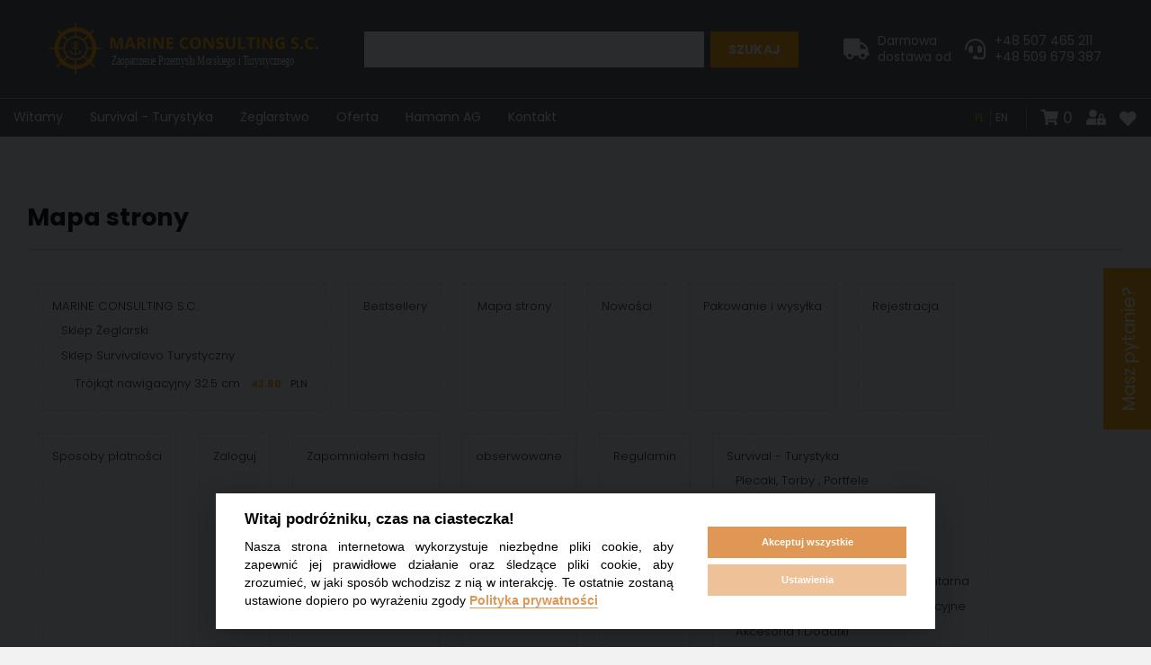

--- FILE ---
content_type: text/html; charset=utf-8
request_url: https://marineconsultingsc.pl/mapa-strony.html
body_size: 28318
content:
<!DOCTYPE HTML>
<html lang="pl">
<head>
  <title>Mapa strony - Marine Consulting S.C. - Sklep Żeglarsko Turystyczny</title>
  <meta name="Language" content="pl" />
  <meta name="Description" content="Sklep Żeglarsko Turystyczny" />
  <meta property="og:image" content="https://marineconsultingsc.pl/facebook_main.png" />
  <meta name="google-site-verification" content="AHJqsP1jgU0_yoJWmboOOuH7itjJ-Hsynh9Bpov-hWY" />
<link rel="canonical" href="https://marineconsultingsc.pl/mapa-strony.html" /> 
    
  <meta name="Webmaster" content="netgaleria.biz.pl" /> 
  <meta name="Generator" content="Quick.Cart.Ext v6.7" />
  <meta name="viewport" content="width=device-width, initial-scale=1" />
  <link rel="stylesheet" href="templates/default/style.css" />
  <link type="text/css" rel="stylesheet" href="dist/css/lightgallery.css" /> 
  <script type="text/plain" data-cookiecategory="analytics">
    var _gaq = _gaq || [];
    _gaq.push(['_setAccount', 'UA-146418193-1']);
    _gaq.push(['_trackPageview']);


    (function() {
      var ga = document.createElement('script'); ga.type = 'text/javascript'; ga.async = true;
      ga.src = ('https:' == document.location.protocol ? 'https://ssl' : 'http://www') + '.google-analytics.com/ga.js';
      var s = document.getElementsByTagName('script')[0]; s.parentNode.insertBefore(ga, s);
    })();
  </script>
  <link rel="stylesheet" href="templates/default/all.min.css" />  
  <script src="plugins/jquery.min.js"></script>
  <script src="core/common.js"></script>
  <script src="core/libraries/quick.box.js"></script>
  <script>
    var aCF = {
      'sTooShort' : 'Zbyt mało tekstu',
      'sWarning' : 'Wypełnij poprawnie wymagane pola',
      'sEmail' : 'Podaj poprawny e-mail',
      'sPaczkomat' : 'Wybierz paczkomat',
      'sInt' : 'Podaj poprawną wartość'
    };
  </script>
  <link rel="stylesheet" href="templates/default/style-sliders.css" />
    <script type="text/javascript" src="core/libraries/quick.slider.js"></script><script type="text/javascript">$(function(){ backToTop(); });</script><script type="text/javascript" src="plugins/menu.js"> </script><script type="text/javascript" src="plugins/jquery.jcontent.0.8.js"></script>
      <script type="text/javascript">
        $("document").ready(function(){
          $("div#productsSlider").jContent({
            orientation: "horizontal", 
            width: "85%", 
            duration: 2000,
            auto: true,
            direction: "next",
            pause_on_hover: true,
            pause: 5000}); 
        });
      </script>  <link rel="stylesheet" href="templates/default/hamburger.css" />
<link rel="stylesheet" href="templates/default/menu.css" />
 <link rel="stylesheet" href="plugins/jquery-ui.css">
  <script src="plugins/jquery-ui.js"></script>
  <script>
    $(function() {
      $("#tabs").tabs();
    });
  </script>
  <script>
    $(function() {
      $("#tabs2").tabs();
    });
  </script>  
<script src="https://geowidget.easypack24.net/js/sdk-for-javascript.js"></script>
<script type="text/javascript">
        if (!document.getElementById("page16")) {
          window.easyPackAsyncInit = function () {
            easyPack.init({
              mapType: 'osm',
              searchType: 'osm',	
              points: {
              types: ['parcel_locker, pop']
              },
              map: {
                initialTypes: ['parcel_locker']
              }
            });
            var map = easyPack.mapWidget('easypack-map', function(point) {
              /*console.log(point);*/
              $('#sSelectedInpost').val(point.name);
              console.log(point);
              $( '#inpostSelectedInfo' ).text( 'Wybrano: ' + point.name +', '+ point.address.line1 +', '+ point.address.line2 );
              $( '#inpostSelectedInfo' ).addClass("selectedInpostBox");
            });
          };
        }
        </script>
<link rel="stylesheet" href="https://geowidget.easypack24.net/css/easypack.css"/>
<link rel="preconnect" href="https://fonts.googleapis.com">
<link rel="preconnect" href="https://fonts.gstatic.com" crossorigin>
<link href="https://fonts.googleapis.com/css2?family=Poppins:wght@100;200;300;400;700;900&display=swap" rel="stylesheet"> 
<link rel="stylesheet" type="text/css" href="plugins/slick/slick.css"/>
<link rel="stylesheet" type="text/css" href="plugins/slick/slick-theme.css"/> 
<link rel="stylesheet" href="plugins/menu/jquery.sidr.light.min.css" />
<link rel="stylesheet" href="plugins/menu/hamburger.css" />   



    <link rel="stylesheet" href="cookies/assets/demo.css">
    <script src="cookies/assets/demo.js" defer></script>
    <link rel="stylesheet" href="cookies/dist/cookieconsent.css" media="print" onload="this.media='all'">
    
<link rel="apple-touch-icon" sizes="57x57" href="marineconsulting/apple-icon-57x57.png">
<link rel="apple-touch-icon" sizes="60x60" href="marineconsulting/apple-icon-60x60.png">
<link rel="apple-touch-icon" sizes="72x72" href="marineconsulting/apple-icon-72x72.png">
<link rel="apple-touch-icon" sizes="76x76" href="marineconsulting/apple-icon-76x76.png">
<link rel="apple-touch-icon" sizes="114x114" href="marineconsulting/apple-icon-114x114.png">
<link rel="apple-touch-icon" sizes="120x120" href="marineconsulting/apple-icon-120x120.png">
<link rel="apple-touch-icon" sizes="144x144" href="marineconsulting/apple-icon-144x144.png">
<link rel="apple-touch-icon" sizes="152x152" href="marineconsulting/apple-icon-152x152.png">
<link rel="apple-touch-icon" sizes="180x180" href="marineconsulting/apple-icon-180x180.png">
<link rel="icon" type="image/png" sizes="192x192"  href="marineconsulting/android-icon-192x192.png">
<link rel="icon" type="image/png" sizes="32x32" href="marineconsulting/favicon-32x32.png">
<link rel="icon" type="image/png" sizes="96x96" href="marineconsulting/favicon-96x96.png">
<link rel="icon" type="image/png" sizes="16x16" href="marineconsulting/favicon-16x16.png">
<link rel="manifest" href="marineconsulting/manifest.json">
<meta name="msapplication-TileColor" content="#ffffff">
<meta name="msapplication-TileImage" content="marineconsulting/ms-icon-144x144.png">
<meta name="theme-color" content="#ffffff">

</head>
<body id="page103">
<ul id="skiplinks">
  <li><a href="#menu1" tabindex="1">Przejdź do menu głównego</a></li>
  <li><a href="#content" tabindex="2">Przejdź do treści</a></li>
    <li><a href="#search" tabindex="3">Przejdź do wyszukiwarki</a></li>
    <li><a href="mapa-strony.html" tabindex="4">Przejdź do mapy strony</a></li>
  </ul>

<div id="container">
  <div id="sideTab"><a href="kontakt.html" >Masz pytanie?</a></div>  <div id="header">
    <div class="header_wrapper__top">
      <div id="head2">        <div class="container">
          <div id="logo">            <div id="title"><a href="./" tabindex="5"><img src="templates/default/img/marineconsultingsc3.svg" alt="marineconsultingsc"></a></div>
          </div>
        </div>
      </div>
      <div id="head5">
                  <a id="search" tabindex="-1"></a>
                        <form id="searchFormAdvanced" action="wyniki-wyszukiwania.html" method="post">
              <fieldset>
                <legend>Wyszukiwarka</legend>
                <div class="searchBoxWrapper">
                <div class="phrase"><label for="searchField">szukaj</label><input type="text" name="sPhrase" value="" class="input" size="20" id="searchField" maxlength="100"/></div>
                                <div class="prices"><label for="priceFrom">Cena od</label><input type="text" name="sPriceFrom" value="" class="input" size="5" maxlength="20" id="priceFrom" /><label for="priceTo">do</label><input type="text" name="sPriceTo" value="" class="input" size="5" maxlength="20" id="priceTo" /></div>
                <input type="submit" value="szukaj" class="submit" />
                </div>
              </fieldset>
            </form>    
      </div>
      <div id="head6">
      <div class="box" id="box6">
          <div class="content"><div class="header-top-right">
<div class="header-cms-service">
<div class="service-block"><i class="fas fa-truck"></i>
<div class="service-text text1"><a href="pakowanie-i-wysylka.html">Darmowa<br />dostawa od</a></div>
</div>
<div class="contact-block"><i class="fas fa-headset"></i>
<div class="service-text text1"><a href="kontakt.html">+48 507 465 211</a><br /><a href="kontakt.html">+48 509 679 387</a></div>
</div>
</div>
</div></div></div>  
      </div> 
    </div>
    <div class="header_wrapper__bottom">
      <div class="header_wrapper__bottom_wrapper">
        <div class="header__menu container" id="menu-main">
        <div class="hamburger hamburger--stand" id="hamburger-menu">
          <div class="hamburger-box">
          <div class="hamburger-inner"></div>
        </div>
      </div>
                  </div>
        <div id="head1">          <div class="container">
            <div id="menu10"><nav id="menu-nav-10">
            <ul>    <li class="lBasket">  <a href="koszyk,15.html"><i class="fas fa-shopping-cart"></i> <span>0</span></a></li></ul>
          </nav>
          </div>            <div id="login_box">
                              <a href="zaloguj.html"><i class="fas fa-user-lock"></i></a>
                          </div>            
            <div id="menu1"><ul>    <li class="lL">  <a href="obserwowane.html">obserwowane</a></li></ul></div>          </div>
        </div>
        <div id="head10">          <div class="container">
          <div class="langs"><ul><li class="selected"><a href="./?sLang=pl">pl</a></li><li><a href="./?sLang=en">en</a></li></ul></div>
          </div>
        </div>
        <div id="head3">          <div class="container">
            <div id="menu2"><ul>    <li class="l1 dropDown">  <a href="./">Witamy</a><div class="sub1__wrapper"><ul class="sub1">    <li class="l1">  <a href="sklep-zeglarski,86.html">Sklep Żeglarski</a></li>    <li class="lL">  <a href="sklep-survivalovo-turystyczny,85.html">Sklep  Survivalovo Turystyczny</a></li>  </ul></div></li>    <li class="l2 dropDown">  <a href="survival-turystyka.html">Survival - Turystyka</a><div class="sub1__wrapper"><ul class="sub1">    <li class="l1">  <a href="plecaki-torby-portfele.html">Plecaki, Torby , Portfele</a></li>    <li class="l2">  <a href="noze-i-multitool.html">Noże i Multitool</a></li>    <li class="l3">  <a href="nakrycia-glowy-chusty-komin.html">Nakrycia Głowy / Chusty / Komin</a></li>    <li class="l4">  <a href="naczynia-turystyczne.html">Naczynia Turystyczne</a></li>    <li class="l5">  <a href="racje-zywnosciowe-zywnosc-militarna.html">Racje Żywnościowe / Żywność Militarna</a></li>    <li class="l6">  <a href="wyposazenie-optyczno-nawigacyjne.html">Wyposażenie Optyczno - Nawigacyjne</a></li>    <li class="lL">  <a href="akcesoria-i-dodatki.html">Akcesoria i Dodatki</a></li>  </ul></div></li>    <li class="l3 dropDown">  <a href="zeglarstwo.html">Żeglarstwo</a><div class="sub1__wrapper"><ul class="sub1">    <li class="l1">  <a href="srodki-ratunkowe.html">Środki Ratunkowe</a><div class="sub2__wrapper"><ul class="sub2">    <li class="l1">  <a href="kamizelki-szelki-pasy.html">Kamizelki  Szelki Pasy</a></li>    <li class="l2">  <a href="kombinezony.html">Kombinezony</a></li>    <li class="l3">  <a href="kola-ratunkowe-i-osprzet.html">Koła Ratunkowe i Osprzęt</a></li>    <li class="l4">  <a href="oswietlenie-oznakowanie.html">Oświetlenie/Oznakowanie</a></li>    <li class="l5">  <a href="pirotechnika-morska.html">Pirotechnika Morska</a></li>    <li class="lL">  <a href="tratwy-i-osprzet.html">Tratwy i Osprzęt</a></li>  </ul></div></li>    <li class="l2">  <a href="wyposazenie-p-poz.html">Wyposażenie P-poż</a><div class="sub2__wrapper"><ul class="sub2">    <li class="l1">  <a href="gasnice-i-agregaty.html">Gaśnice i Agregaty</a></li>    <li class="l2">  <a href="koce-gasnicze.html">Koce Gaśnicze</a></li>    <li class="l3">  <a href="wyposazenie-strazaka.html">Wyposażenie Strażaka</a></li>    <li class="l4">  <a href="weze-pradownice.html">Węże, Prądownice</a></li>    <li class="lL">  <a href="zlacza-i-uszczelki.html">Złącza i Uszczelki</a></li>  </ul></div></li>    <li class="l3">  <a href="wyposazenie-pokladowe.html">Wyposażenie Pokładowe</a><div class="sub2__wrapper"><ul class="sub2">    <li class="l1">  <a href="bosaki-wiosla.html">Bosaki, Wiosła</a></li>    <li class="l2">  <a href="drabinki-siatki.html">Drabinki, Siatki</a></li>    <li class="l3">  <a href="elektronika-morska.html">Elektronika Morska</a></li>    <li class="l4">  <a href="kotwice-dryfkotwy.html">Kotwice, Dryfkotwy</a></li>    <li class="l5">  <a href="liny.html">Liny</a></li>    <li class="l6">  <a href="odbijacze.html">Odbijacze</a></li>    <li class="l7">  <a href="okucia-zeglarskie.html">Okucia żeglarskie </a></li>    <li class="lL">  <a href="oznakowanie-morskie.html">Oznakowanie Morskie</a></li>  </ul></div></li>    <li class="l4">  <a href="wyposazenie-nawigacyjne.html">Wyposażenie Nawigacyjne</a><div class="sub2__wrapper"><ul class="sub2">    <li class="l1">  <a href="dzienniki.html">Dzienniki</a></li>    <li class="l2">  <a href="flagi.html">Flagi</a></li>    <li class="l3">  <a href="instrumenty-pogodowe.html">Instrumenty Pogodowe</a></li>    <li class="l4">  <a href="kompasy.html">Kompasy</a></li>    <li class="l5">  <a href="lampy-i-zarowki-nawigacyjne.html">Lampy i żarówki nawigacyjne</a></li>    <li class="l6">  <a href="mapy-morskie.html">Mapy Morskie</a></li>    <li class="l7">  <a href="przyrzady-nawigacyjne.html">Przyrządy Nawigacyjne</a></li>    <li class="l8">  <a href="publikacje-nautyczne.html">Publikacje Nautyczne</a></li>    <li class="l9">  <a href="reflektory-radarowe.html">Reflektory Radarowe</a></li>    <li class="l10">  <a href="sygnaly-akustyczne.html">Sygnały Akustyczne</a></li>    <li class="lL">  <a href="znaki-dzienne.html">Znaki Dzienne</a></li>  </ul></div></li>    <li class="lL">  <a href="inne-wyposazenie-techniczne.html">Inne Wyposażenie Techniczne</a><div class="sub2__wrapper"><ul class="sub2">    <li class="l1">  <a href="apteczki.html">Apteczki</a></li>    <li class="l2">  <a href="chemia-jachtowa.html">Chemia Jachtowa</a></li>    <li class="l3">  <a href="chemia-okretowa.html">Chemia Okrętowa</a></li>    <li class="l4">  <a href="lornetki-latarki.html">Lornetki, Latarki</a></li>    <li class="l5">  <a href="narzedzia-akcesoria.html">Narzędzia, Akcesoria</a></li>    <li class="l6">  <a href="pozostale,38.html">Pozostałe</a></li>    <li class="lL">  <a href="sondy-pomiarowe-pasty.html">Sondy Pomiarowe, Pasty</a></li>  </ul></div></li>  </ul></div></li>    <li class="l4">  <a href="oferta.html">Oferta</a></li>    <li class="l5">  <a href="hamann-ag,4.html">Hamann AG</a></li>    <li class="lL">  <a href="kontakt.html">Kontakt</a></li></ul></div>          </div>
        </div>
      </div>  
    </div>  
  </div>
  <div id="body">
    <div class="container"> 
      <div id="content"><div id="page">
<h1>Mapa strony</h1><ul id="siteMap"><li class="l1"><a href="./"> MARINE CONSULTING S.C.</a><ul class="sub1"><li class="l1"><a href="sklep-zeglarski,86.html">Sklep Żeglarski</a></li><li class="l0"><a href="sklep-survivalovo-turystyczny,85.html">Sklep  Survivalovo Turystyczny</a></li></ul><ul class="products"><li class="lL"><a href="104,trojkat-nawigacyjny-325-cm.html">Trójkąt nawigacyjny 32.5 cm</a><div class="price"><strong>42.80</strong><span>PLN</span></div></li></ul></li><li class="l0"><a href="bestsellery.html">Bestsellery</a></li><li class="l1"><a href="mapa-strony.html">Mapa strony</a></li><li class="l0"><a href="nowosci.html">Nowości</a></li><li class="l1"><a href="pakowanie-i-wysylka.html">Pakowanie i wysyłka</a></li><li class="l0"><a href="rejestracja.html">Rejestracja</a></li><li class="l1"><a href="sposoby-platnosci.html">Sposoby płatności</a></li><li class="l0"><a href="zaloguj.html">Zaloguj</a></li><li class="l1"><a href="zapomnialem-hasla.html">Zapomniałem hasła</a></li><li class="l0"><a href="obserwowane.html">obserwowane</a></li><li class="l1"><a href="regulamin,64.html">Regulamin</a></li><li class="l0"><a href="survival-turystyka.html">Survival - Turystyka</a><ul class="sub1"><li class="l1"><a href="plecaki-torby-portfele.html">Plecaki, Torby , Portfele</a><ul class="products"><li class="l1"><a href="etui-pokrowiec-wodoodporny-130x200mm-zolty-mil-tec.html">Etui Pokrowiec Wodoodporny 130x200mm Żółty MIL-TEC</a><strong class="noPrice"></strong></li><li class="l2"><a href="paszportowka-saszetka-multitarn-na-szyje-mil-tec.html">Paszportówka saszetka MULTITARN na szyję MIL-TEC</a><strong class="noPrice"></strong></li><li class="l3"><a href="plecak-mil-tec-cityscape-daypack-molle-20-l-moro.html">Plecak Mil-Tec Cityscape Daypack Molle 20 l - Moro</a><div class="price"><strong>84.00</strong><span>PLN</span></div></li><li class="l4"><a href="plecak-mil-tec-cityscape-daypack-molle-20-l-olive.html">Plecak Mil-Tec Cityscape Daypack Molle 20 l - Olive</a><div class="price"><strong>70.00</strong><span>PLN</span></div></li><li class="l5"><a href="plecak-taktyczny-wojskowy-cce-mil-tec-large.html">Plecak taktyczny wojskowy CCE Mil-Tec large</a><div class="price"><ins><em>171.64</em>&raquo;</ins><strong>140.00</strong><span>PLN</span></div></li><li class="l6"><a href="plecak-taktyczny-wojskowy-czarny-mil-tec-small.html">Plecak taktyczny wojskowy Czarny  MIL-TEC Small</a><div class="price"><ins><em>152.00</em>&raquo;</ins><strong>128.00</strong><span>PLN</span></div></li><li class="lL"><a href="saszetka-nerka-biodrowa-fanny-pack-olive-mil-tec.html">Saszetka nerka biodrowa FANNY PACK OLIVE MIL-TEC</a><div class="price"><strong>33.00</strong><span>PLN</span></div></li></ul></li><li class="l0"><a href="noze-i-multitool.html">Noże i Multitool</a><ul class="products"><li class="l1"><a href="maczeta-oryginalna-us-army-z-pochwa-lc2-alice.html">Maczeta oryginalna US Army z pochwą -LC2 Alice</a><div class="price"><strong>110.00</strong><span>PLN</span></div></li><li class="l2"><a href="628,maczeta-stalowa-bushman-18-mil-tec.html">Maczeta stalowa Bushman 18&quot; MIL-TEC</a><div class="price"><strong>42.00</strong><span>PLN</span></div></li><li class="l3"><a href="narzedzie-multitool-wojskowy-9-w-1-olive-mil-tec.html">Narzędzie Multitool  wojskowy 9 w 1 Olive Mil-Tec</a><div class="price"><strong>45.00</strong><span>PLN</span></div></li><li class="l4"><a href="noz-bojowy-kampfmesser-mil-tec-czarny.html">Nóż Bojowy KAMPFMESSER Mil-tec Czarny</a><div class="price"><strong>129.30</strong><span>PLN</span></div></li><li class="l5"><a href="noz-ratowniczy-rescue-skladany-czarny-mil-tec.html">Nóż ratowniczy RESCUE składany czarny MIL-TEC</a><div class="price"><strong>29.90</strong><span>PLN</span></div></li><li class="l6"><a href="noz-skladany-ratowniczy-mil-tec-fire-brigade-red.html">Nóż składany ratowniczy Mil-Tec Fire Brigade Red</a><div class="price"><strong>35.00</strong><span>PLN</span></div></li><li class="l7"><a href="noz-skladany-w-ksztalcie-naboju-30-06-springfield-–-mil-tec.html">Nóż składany w kształcie naboju - 30-06 Springfield – Mil-Tec</a><div class="price"><strong>18.55</strong><span>PLN</span></div></li><li class="l8"><a href="noz-zeglarski-skladany-sailor-jack-knife-mil-tec.html">Nóż żeglarski składany Sailor Jack Knife MIL-TEC</a><strong class="noPrice"></strong></li><li class="l9"><a href="scyzoryk-bundeswehr-czarny-mil-tec.html">Scyzoryk Bundeswehr czarny MIL-TEC</a><div class="price"><strong>28.30</strong><span>PLN</span></div></li><li class="lL"><a href="siekierka-toporek-turystyczny-30-cm-mil-tec.html">Siekierka toporek turystyczny 30 cm MIL-TEC</a><div class="price"><strong>50.90</strong><span>PLN</span></div></li></ul></li><li class="l1"><a href="nakrycia-glowy-chusty-komin.html">Nakrycia Głowy / Chusty / Komin</a><ul class="products"><li class="l1"><a href="bandana-chusta-woodland-mil-tec.html">Bandana / Chusta WOODLAND MIL-TEC</a><div class="price"><strong>10.50</strong><span>PLN</span></div></li><li class="l2"><a href="chusta-arafatka-kefia-stars-black-white-mil-tec.html">Chusta arafatka kefia STARS BLACK/WHITE MIL-TEC</a><div class="price"><strong>22.00</strong><span>PLN</span></div></li><li class="l3"><a href="czapka-z-daszkiem-baseball-cap-r-s-woodland-mil-tec.html">Czapka z daszkiem Baseball Cap R/S Woodland MIL-TEC</a><div class="price"><strong>13.15</strong><span>PLN</span></div></li><li class="l4"><a href="czapka-zimowa-ciepla-polyakryl-czarna-mil-tec.html">Czapka zimowa ciepła POLYAKRYL czarna MIL-TEC</a><strong class="noPrice"></strong></li><li class="l5"><a href="czapka-zimowa-ciepla-thinsulate-czarna-mil-tec.html">Czapka zimowa ciepła Thinsulate czarna MIL TEC</a><strong class="noPrice"></strong></li><li class="l6"><a href="kapelusz-us-army-gi-boonie-hat-flecktarn-mil-tec.html">Kapelusz U.S Army GI BOONIE HAT FLECKTARN MIL-TEC</a><div class="price"><strong>35.00</strong><span>PLN</span></div></li><li class="l7"><a href="684,kapelusz-us-army-gi-boonie-hat-olive-mil-tec.html">Kapelusz U.S Army GI BOONIE HAT Olive MIL-TEC</a><div class="price"><strong>35.00</strong><span>PLN</span></div></li><li class="l8"><a href="666,wielofunkcyjny-komin-szal-kominiarka-coyote-mil-tec.html">Wielofunkcyjny komin szal kominiarka Coyote  MIL-TEC </a><div class="price"><strong>9.50</strong><span>PLN</span></div></li><li class="l9"><a href="608,wielofunkcyjny-komin-szal-kominiarka-czarny-mil-tec.html">Wielofunkcyjny komin szal kominiarka Czarny  MIL-TEC </a><div class="price"><strong>12.35</strong><span>PLN</span></div></li><li class="l10"><a href="609,wielofunkcyjny-komin-szal-kominiarka-olive-oliwkowy-mil-tec.html">Wielofunkcyjny komin szal kominiarka Olive Oliwkowy  MIL-TEC </a><div class="price"><strong>12.35</strong><span>PLN</span></div></li><li class="l11"><a href="607,wielofunkcyjny-komin-szal-kominiarka-moro-woodland-mil-tec.html">Wielofunkcyjny komin szal kominiarka moro  Woodland MIL-TEC </a><div class="price"><strong>12.35</strong><span>PLN</span></div></li><li class="lL"><a href="wielofunkcyjny-komin-szal-kominiarka-moro-urban-mil-tec.html">Wielofunkcyjny komin szal kominiarka moro Urban MIL-TEC</a><div class="price"><strong>12.35</strong><span>PLN</span></div></li></ul></li><li class="l0"><a href="naczynia-turystyczne.html">Naczynia Turystyczne</a><ul class="products"><li class="l1"><a href="czajnik-turystyczny-aluminiowy-800-ml-mil-tec.html">Czajnik turystyczny aluminiowy 800 ml MIL-TEC</a><div class="price"><strong>35.00</strong><span>PLN</span></div></li><li class="l2"><a href="kubek-nierdz-500ml-z-karabinczykiem-olive-mil-tec.html">Kubek nierdz. 500ml z karabińczykiem Olive MIL-TEC</a><div class="price"><strong>38.20</strong><span>PLN</span></div></li><li class="l3"><a href="kubek-turystyczny-350ml-emaliowy-western-mil-tec.html">Kubek turystyczny 350ml emaliowy Western MIL-TEC</a><strong class="noPrice"></strong></li><li class="l4"><a href="611,kuchenka-polowa-kocher-spirytusowy-stojak-mil-tec.html">Kuchenka Polowa Kocher Spirytusowy+ Stojak MIL-TEC</a><div class="price"><strong>54.00</strong><span>PLN</span></div></li><li class="l5"><a href="manierka-z-pokrowcem-1-ltr-woodland-mil-tec.html">Manierka z pokrowcem 1 Ltr WOODLAND MIL-TEC</a><div class="price"><strong>23.55</strong><span>PLN</span></div></li><li class="l6"><a href="niezbednik-4-czesciowy-stal-nierdzewna-mil-tec.html">Niezbędnik 4-częściowy stal nierdzewna MIL-TEC</a><div class="price"><strong>29.90</strong><span>PLN</span></div></li><li class="l7"><a href="wojskowa-trzyczesciowa-menazka-typ-bundeswehr-bw.html">Wojskowa Trzyczęściowa Menażka typ Bundeswehr BW</a><div class="price"><strong>82.00</strong><span>PLN</span></div></li><li class="l8"><a href="zestaw-naczyn-turystycznych-stal-2-osoby-mil-tec.html">Zestaw naczyń turystycznych stal 2 osoby MIL-TEC</a><div class="price"><strong>89.00</strong><span>PLN</span></div></li><li class="lL"><a href="zestaw-naczyn-turystycznych-z-czajnikiem-mil-tec.html">Zestaw naczyń turystycznych z czajnikiem MIL-TEC</a><div class="price"><strong>147.65</strong><span>PLN</span></div></li></ul></li><li class="l1"><a href="racje-zywnosciowe-zywnosc-militarna.html">Racje Żywnościowe / Żywność Militarna</a><ul class="products"><li class="l1"><a href="12-szt-x-racja-zywnosciowa-500gr-seven-oceans.html">12 szt x Racja żywnościowa 500gr SEVEN OCEANS</a><div class="price"><strong>203.00</strong><span>PLN</span></div></li><li class="l2"><a href="24-szt-x-racja-zywnosciowa-500gr-seven-oceans.html">24 szt x Racja żywnościowa 500gr SEVEN OCEANS</a><div class="price"><ins><em>399.00</em>&raquo;</ins><strong>393.00</strong><span>PLN</span></div></li><li class="l3"><a href="99,racja-wodna-0-5l-seven-oceans-impa-330237.html">Racja Wodna 0,5l Seven Oceans IMPA 330237</a><div class="price"><strong>12.98</strong><span>PLN</span></div></li><li class="lL"><a href="100,racja-zywnosciowa-seven-oceans-500gr-impa-330225.html">Racja Żywnościowa Seven Oceans 500gr IMPA 330225</a><div class="price"><strong>20.95</strong><span>PLN</span></div></li></ul></li><li class="l0"><a href="wyposazenie-optyczno-nawigacyjne.html">Wyposażenie Optyczno - Nawigacyjne</a><ul class="products"><li class="l1"><a href="790,kompas-busola-wojskowy-lekki-mil-tec-us-m2.html">KOMPAS BUSOLA WOJSKOWY LEKKI MIL-TEC US M2</a><div class="price"><strong>58.00</strong><span>PLN</span></div></li><li class="l2"><a href="kompas-turystyczny-na-reke-–-mil-tec.html">Kompas turystyczny  na rękę – Mil-Tec</a><div class="price"><strong>19.00</strong><span>PLN</span></div></li><li class="l3"><a href="latarka-katowa-21cm-led-olive-soczewki-mil-tec.html">Latarka Kątowa 21cm LED Olive + soczewki MIL-TEC</a><div class="price"><ins><em>36.70</em>&raquo;</ins><strong>26.00</strong><span>PLN</span></div></li><li class="l4"><a href="latarka-czolowa-cap-light-cob-na-czapke-mil-tec.html">Latarka czołowa Cap Light COB na czapkę MIL-TEC</a><div class="price"><strong>18.50</strong><span>PLN</span></div></li><li class="l5"><a href="latarka-kieszonkowa-led-mini-rescue-smycz-mil-tec.html">Latarka kieszonkowa LED Mini Rescue +smycz MIL-TEC</a><strong class="noPrice"></strong></li><li class="lL"><a href="712,lornetka-morska-bresser-topas-cls-7x50-z-kompasem.html">Lornetka morska Bresser TOPAS CLS 7x50 z kompasem</a><strong class="noPrice"></strong></li></ul></li><li class="l1"><a href="akcesoria-i-dodatki.html">Akcesoria i Dodatki</a><ul class="products"><li class="l1"><a href="czarna-maska-neoprenowa-mil-tec.html">Czarna maska neoprenowa Mil-TEC</a><strong class="noPrice"></strong></li><li class="l2"><a href="druciana-pila-sznurowa-survival-wire-saw-mil-tec.html">Druciana piła sznurowa survival wire saw MIL-TEC</a><div class="price"><strong>18.90</strong><span>PLN</span></div></li><li class="l3"><a href="farba-maskujaca-sztyft-braz-czarny-mil-tec.html">Farba maskująca Sztyft BRĄZ+CZARNY MIL-TEC</a><strong class="noPrice"></strong></li><li class="l4"><a href="gaz-pieprzowy-obronny-ko-fog-spray-100ml-mil-tec.html">GAZ PIEPRZOWY OBRONNY KO FOG SPRAY 100ml Mil-Tec</a><div class="price"><strong>32.00</strong><span>PLN</span></div></li><li class="l5"><a href="gwizdek-bosmanski-harcerski-swist-trapowy-mil-tec.html">Gwizdek bosmański ,harcerski,świst trapowy Mil-Tec</a><div class="price"><strong>20.90</strong><span>PLN</span></div></li><li class="l6"><a href="hamak-duzy-180x80-cm-olive-mil-tec.html">Hamak duży 180X80 CM OLIVE MIL-TEC</a><div class="price"><strong>62.00</strong><span>PLN</span></div></li><li class="l7"><a href="kajdanki-stalowe-czarne-mil-tec.html">Kajdanki stalowe czarne MIL-TEC</a><div class="price"><strong>48.00</strong><span>PLN</span></div></li><li class="l8"><a href="koc-termiczny-mil-tec-survival-blanket-olive.html">Koc termiczny Mil-Tec Survival Blanket - olive</a><div class="price"><strong>16.50</strong><span>PLN</span></div></li><li class="l9"><a href="kominiarka-mil-tec-balaclava-100-nomex-czarna.html">Kominiarka MIL-TEC BALACLAVA 100% NOMEX Czarna</a><strong class="noPrice"></strong></li><li class="l10"><a href="krzesiwo-zestaw-do-rozpalania-ognia-mil-tec.html">Krzesiwo zestaw do rozpalania ognia MIL-TEC</a><div class="price"><strong>22.25</strong><span>PLN</span></div></li><li class="l11"><a href="moskitiera-na-kapelusz-siatka-na-owady-mil-tec.html">Moskitiera na kapelusz siatka na owady MIL-TEC</a><div class="price"><strong>10.00</strong><span>PLN</span></div></li><li class="l12"><a href="moskitiera-ochronna-nad-lozko-olive-mil-tec.html">Moskitiera ochronna nad łóżko Olive MIL-TEC</a><strong class="noPrice"></strong></li><li class="l13"><a href="niesmiertelnik-dog-tag-us-army-mil-tec.html">Nieśmiertelnik DOG TAG US ARMY MIL-TEC</a><div class="price"><strong>8.50</strong><span>PLN</span></div></li><li class="l14"><a href="niesmiertelnik-dog-tag-us-army-srebrny-mil-tec.html">Nieśmiertelnik DOG TAG US ARMY srebrny MIL-TEC</a><div class="price"><strong>6.50</strong><span>PLN</span></div></li><li class="l15"><a href="otwieracz-do-butelek-camo-dog-tag-woodland-mil-tec.html">Otwieracz do butelek CAMO DOG TAG WOODLAND MIL-TEC</a><div class="price"><strong>6.50</strong><span>PLN</span></div></li><li class="l16"><a href="peleryna-przeciwdeszczowa-ponczo-moro-cce-mil-tec.html">PELERYNA PRZECIWDESZCZOWA PONCZO moro CCE MIL-TEC</a><div class="price"><strong>98.00</strong><span>PLN</span></div></li><li class="l17"><a href="peleryna-przeciwdeszczowa-ponczo-woodland-mil-tec.html">Peleryna Przeciwdeszczowa Ponczo WOODLAND MIL-TEC</a><div class="price"><strong>98.00</strong><span>PLN</span></div></li><li class="l18"><a href="piersiowka-polerowana-srebrna-8-oz-220-ml-mil-tec.html">Piersiówka polerowana srebrna 8 OZ 220 ml MIL-TEC</a><div class="price"><strong>40.00</strong><span>PLN</span></div></li><li class="l19"><a href="pila-reczna-czarna-skladana-turystyczna-mil-tec.html">Piła ręczna czarna składana  turystyczna MIL-TEC</a><div class="price"><strong>33.00</strong><span>PLN</span></div></li><li class="l20"><a href="portfel-paszportowka-na-szyje-czarna-mil-tec.html">Portfel paszportówka na szyję czarna MIL-TEC</a><div class="price"><strong>21.50</strong><span>PLN</span></div></li><li class="l21"><a href="raki-nakladki-antyposlizgowe-7-kolcow-mil-tec.html">Raki nakładki antypoślizgowe 7 kolców Mil-Tec</a><div class="price"><strong>18.00</strong><span>PLN</span></div></li><li class="l22"><a href="recznik-wojskowy-szybkoschnacy-100x50-cm-mil-tec.html">Ręcznik wojskowy szybkoschnący 100x50 cm MIL-TEC</a><div class="price"><strong>24.00</strong><span>PLN</span></div></li><li class="l23"><a href="recznik-wojskowy-szybkoschnacy-120x60-cm-mil-tec.html">Ręcznik wojskowy szybkoschnący 120x60 cm MIL-TEC</a><div class="price"><strong>32.00</strong><span>PLN</span></div></li><li class="l24"><a href="641,recznik-wojskowy-szybkoschnacy-80x40-cm-mil-tec.html">Ręcznik wojskowy szybkoschnący 80x40 cm MIL-TEC</a><div class="price"><strong>17.00</strong><span>PLN</span></div></li><li class="l25"><a href="skladana-saperka-lopata-mil-tec-us-army-pokrowiec.html">Składana saperka łopata Mil-Tec US ARMY +pokrowiec</a><div class="price"><strong>107.90</strong><span>PLN</span></div></li><li class="l26"><a href="tasma-maskujaca-bezklejowa-woodland-–-mil-tec.html">Taśma maskująca bezklejowa - Woodland – Mil-Tec</a><div class="price"><strong>12.35</strong><span>PLN</span></div></li><li class="l27"><a href="wojskowe-turystyczne-wiadro-skladane-10l-mil-tec.html">Wojskowe turystyczne wiadro składane 10l MIL-TEC</a><div class="price"><strong>28.50</strong><span>PLN</span></div></li><li class="l28"><a href="zapalniczka-benzynowa-klasyczna-chrom-mil-tec.html">Zapalniczka benzynowa klasyczna chrom MIL-TEC</a><div class="price"><strong>11.90</strong><span>PLN</span></div></li><li class="l29"><a href="zapalki-sztormowe-survivalowe-blister-4-op-mil-tec.html">Zapałki sztormowe/survivalowe blister 4 op MIL-TEC</a><strong class="noPrice"></strong></li><li class="l30"><a href="zestaw-karabinczykow-mil-tec-s-hook-black-10-szt.html">Zestaw karabińczyków Mil-Tec S-Hook Black - 10 szt</a><div class="price"><strong>11.90</strong><span>PLN</span></div></li><li class="l31"><a href="zestaw-krawiecki-do-szycia-mil-tec-z-etui-olive.html">Zestaw krawiecki do szycia Mil-Tec z etui Olive</a><div class="price"><strong>10.50</strong><span>PLN</span></div></li><li class="l32"><a href="678,zimne-swiatlo-chemiczne-15-cm-12h-pomaranczowe-mil-tec.html">Zimne światło chemiczne 15 cm 12h pomarańczowe MIL-TEC</a><div class="price"><strong>3.85</strong><span>PLN</span></div></li><li class="l33"><a href="676,zimne-swiatlo-chemiczne-15-cm-12h-zielone-mil-tec.html">Zimne światło chemiczne 15 cm 12h zielone MIL-TEC</a><div class="price"><strong>3.85</strong><span>PLN</span></div></li><li class="l34"><a href="675,zimne-swiatlo-chemiczne-15-cm-12h-zolte-mil-tec.html">Zimne światło chemiczne 15 cm 12h żółte MIL-TEC</a><div class="price"><strong>3.85</strong><span>PLN</span></div></li><li class="l35"><a href="677,zimne-swiatlo-chemiczne-15-cm-8h-biale-mil-tec.html">Zimne światło chemiczne 15 cm 8h białe MIL-TEC</a><div class="price"><strong>3.85</strong><span>PLN</span></div></li><li class="l36"><a href="679,zimne-swiatlo-chemiczne-15-cm-8h-niebieskie-mil-tec.html">Zimne światło chemiczne 15 cm 8h niebieskie MIL-TEC</a><div class="price"><strong>3.85</strong><span>PLN</span></div></li><li class="lL"><a href="zimne-swiatlo-chemiczne-15-cm-ultra-biale-ekstremalnie-jasne-mil-tec.html">Zimne światło chemiczne 15 cm ultra białe ekstremalnie jasne  MIL-TEC</a><div class="price"><strong>4.90</strong><span>PLN</span></div></li></ul></li></ul></li><li class="l1"><a href="polityka-prywatnosci.html">Polityka Prywatności</a></li><li class="l0"><a href="zeglarstwo.html">Żeglarstwo</a><ul class="sub1"><li class="l1"><a href="srodki-ratunkowe.html">Środki Ratunkowe</a><ul class="sub2"><li class="l1"><a href="kamizelki-szelki-pasy.html">Kamizelki  Szelki Pasy</a><ul class="products"><li class="l1"><a href="174,gwizdek-ratunkowy-eval.html">Gwizdek ratunkowy - EVAL</a><div class="price"><strong>1.90</strong><span>PLN</span></div></li><li class="l2"><a href="143,kamizelka-work-vest-55n-impa-331171.html">Kamizelka Work Vest 55N / IMPA 331171</a><div class="price"><strong>149.00</strong><span>PLN</span></div></li><li class="l3"><a href="kamizelka-asekuracyjna-sailor-50n-25-40kg.html">Kamizelka asekuracyjna Sailor 50N 25-40kg</a><div class="price"><strong>106.00</strong><span>PLN</span></div></li><li class="l4"><a href="267,kamizelka-asekuracyjna-sailor-50n-40-60kg.html">Kamizelka asekuracyjna Sailor 50N 40-60kg</a><div class="price"><strong>106.00</strong><span>PLN</span></div></li><li class="l5"><a href="268,kamizelka-asekuracyjna-sailor-50n-60-70kg.html">Kamizelka asekuracyjna Sailor 50N 60-70kg</a><div class="price"><strong>110.00</strong><span>PLN</span></div></li><li class="l6"><a href="269,kamizelka-asekuracyjna-sailor-50n-70-90kg.html">Kamizelka asekuracyjna Sailor 50N 70-90kg</a><div class="price"><strong>110.00</strong><span>PLN</span></div></li><li class="l7"><a href="270,kamizelka-asekuracyjna-sailor-50n-90kg.html">Kamizelka asekuracyjna Sailor 50N >90kg</a><div class="price"><strong>110.00</strong><span>PLN</span></div></li><li class="l8"><a href="kamizelka-pneumatyczna-lalizas-zeta-290n-czarna.html">Kamizelka pneumatyczna  Lalizas ZETA 290N czarna</a><div class="price"><strong>579.00</strong><span>PLN</span></div></li><li class="l9"><a href="46,kamizelka-pneumatyczna-lamda-150n-solas-firmy-lalizas-impa-330166.html">Kamizelka pneumatyczna Lamda 150N Solas firmy Lalizas IMPA 330166</a><div class="price"><strong>899.00</strong><span>PLN</span></div></li><li class="l10"><a href="966,kamizelka-pneumatyczna-lamda-275n-solas-firmy-lalizas-impa-330166.html">Kamizelka pneumatyczna Lamda 275N Solas firmy Lalizas  IMPA 330166</a><div class="price"><strong>980.00</strong><span>PLN</span></div></li><li class="l11"><a href="215,kamizelka-pneumatyczna-simi-harness-150-n-czerwona.html">Kamizelka pneumatyczna SIMI  Harness 150 N czerwona </a><div class="price"><strong>299.50</strong><span>PLN</span></div></li><li class="l12"><a href="kamizelka-pneumatyczna-simi-harness-150-n-granatowa.html">Kamizelka pneumatyczna SIMI harness 150 N granatowa</a><div class="price"><strong>349.00</strong><span>PLN</span></div></li><li class="l13"><a href="44,kamizelka-pneumatyczna-sigma-170n-firmy-lalizas.html">Kamizelka pneumatyczna Sigma 170N firmy lalizas </a><strong class="noPrice"></strong></li><li class="l14"><a href="kamizelka-pneumatyczna-dla-doroslych-nisyros-pro-elite-290-n.html">Kamizelka pneumatyczna dla dorosłych  &quot; Nisyros&quot; PRO-ELITE 290 N </a><div class="price"><strong>445.00</strong><span>PLN</span></div></li><li class="l15"><a href="kamizelka-pneumatyczna-dla-dzieci-nisyros-harness-120-n.html">Kamizelka pneumatyczna dla dzieci &quot; Nisyros&quot; Harness 120 N </a><div class="price"><strong>386.90</strong><span>PLN</span></div></li><li class="l16"><a href="45,kamizelka-pneumatyczna-ratunkowa-lalizas-omega-290n-czerwona.html">Kamizelka pneumatyczna ratunkowa  Lalizas OMEGA 290N czerwona</a><div class="price"><strong>569.40</strong><span>PLN</span></div></li><li class="l17"><a href="kamizelka-ratunkowa-100n-15-20kg.html">Kamizelka ratunkowa 100N 15-20kg</a><div class="price"><strong>116.00</strong><span>PLN</span></div></li><li class="l18"><a href="272,kamizelka-ratunkowa-100n-20-30kg.html">Kamizelka ratunkowa 100N 20-30kg</a><div class="price"><strong>116.00</strong><span>PLN</span></div></li><li class="l19"><a href="273,kamizelka-ratunkowa-100n-30-40kg.html">Kamizelka ratunkowa 100N 30-40kg</a><div class="price"><strong>125.00</strong><span>PLN</span></div></li><li class="l20"><a href="274,kamizelka-ratunkowa-100n-40-60kg.html">Kamizelka ratunkowa 100N 40-60kg</a><div class="price"><strong>125.00</strong><span>PLN</span></div></li><li class="l21"><a href="275,kamizelka-ratunkowa-100n-60-70kg.html">Kamizelka ratunkowa 100N 60-70kg</a><div class="price"><strong>140.00</strong><span>PLN</span></div></li><li class="l22"><a href="276,kamizelka-ratunkowa-100n-70-90kg.html">Kamizelka ratunkowa 100N 70-90kg</a><div class="price"><strong>140.00</strong><span>PLN</span></div></li><li class="l23"><a href="277,kamizelka-ratunkowa-100n-90kg.html">Kamizelka ratunkowa 100N >90kg</a><div class="price"><strong>140.00</strong><span>PLN</span></div></li><li class="l24"><a href="kamizelka-ratunkowa-solas-med-150n-seacurity.html">Kamizelka ratunkowa SOLAS/MED 150N SeaCurity</a><strong class="noPrice"></strong></li><li class="l25"><a href="kamizelka-ratunkowa-solas-med-275n-seacurity.html">Kamizelka ratunkowa SOLAS/MED 275N SeaCurity</a><strong class="noPrice"></strong></li><li class="l26"><a href="588,kamizelka-ratunkowa-dla-dzieci-“zoo”-15-30-kg.html">Kamizelka ratunkowa dla dzieci “ZOO” 15-30 kg</a><div class="price"><strong>127.85</strong><span>PLN</span></div></li><li class="l27"><a href="kamizelka-ratunkowa-dla-dzieci-“zoo”-30-40-kg.html">Kamizelka ratunkowa dla dzieci “ZOO” 30-40 kg</a><div class="price"><strong>127.85</strong><span>PLN</span></div></li><li class="l28"><a href="589,kamizelka-ratunkowa-dla-dzieci-“zoo”-15-kg.html">Kamizelka ratunkowa dla dzieci “ZOO” < 15 kg</a><div class="price"><strong>127.85</strong><span>PLN</span></div></li><li class="l29"><a href="karabinczyk-bezpieczenstwa-z-podwojna-konstrukcja-haka.html">Karabińczyk bezpieczeństwa z podwójną konstrukcją haka </a><div class="price"><strong>40.75</strong><span>PLN</span></div></li><li class="l30"><a href="150,linka-asekuracyjna-(-wasy-)-do-szelek-bezpieczenstwa-z-2-karabinczykami-uprzezy-eval.html">Linka asekuracyjna ( wąsy ) do szelek bezpieczeństwa z 2 karabińczykami / uprzęży EVAL</a><div class="price"><strong>120.00</strong><span>PLN</span></div></li><li class="l31"><a href="149,linka-asekuracyjna-(-wasy-)do-szelek-bezpieczenstwa-z-3-karabinczykami-uprzezy-eval.html">Linka asekuracyjna ( wąsy )do szelek bezpieczeństwa  z 3 karabińczykami / uprzęży Eval</a><div class="price"><strong>165.20</strong><span>PLN</span></div></li><li class="l32"><a href="265,linka-asekuracyjna-elastyczna-(-wasy-)-do-szelek-bezpieczenstwa-z-2-karabinczykami-uprzezy-firmy-eval.html">Linka asekuracyjna elastyczna ( wąsy ) do szelek bezpieczeństwa z 2 karabińczykami / uprzęży  firmy EVAL</a><div class="price"><strong>144.00</strong><span>PLN</span></div></li><li class="l33"><a href="63,linka-do-szelek-z-3-karabinczykami-lalizas.html">Linka do szelek z 3 karabińczykami Lalizas </a><strong class="noPrice"></strong></li><li class="l34"><a href="naboj-24-gr-co2-do-kamizelki.html">Nabój 24 gr Co2 do kamizelki</a><div class="price"><strong>42.00</strong><span>PLN</span></div></li><li class="l35"><a href="172,naboj-33-gr-co2-do-kamizelki.html">Nabój 33 gr Co2 do kamizelki</a><div class="price"><strong>36.00</strong><span>PLN</span></div></li><li class="l36"><a href="naboj-38-g-co2-do-kamizelki.html">Nabój 38 g CO2 do kamizelki </a><div class="price"><strong>60.00</strong><span>PLN</span></div></li><li class="l37"><a href="173,naboj-60-gr-co2-do-kamizelki.html">Nabój 60 gr Co2 do kamizelki </a><div class="price"><strong>70.00</strong><span>PLN</span></div></li><li class="l38"><a href="pas-krokowy-uniwersalny-do-kamizelek.html">Pas krokowy uniwersalny do kamizelek</a><div class="price"><strong>19.80</strong><span>PLN</span></div></li><li class="l39"><a href="160,pas-ratunkowy-solas-dla-doroslych-eval-impa-330148.html">Pas ratunkowy Solas dla dorosłych - EVAL IMPA 330148</a><strong class="noPrice"></strong></li><li class="l40"><a href="158,pas-ratunkowy-solas-dla-dzieci-eval-impa-330149.html">Pas ratunkowy Solas dla dzieci - Eval  IMPA 330149</a><div class="price"><strong>125.00</strong><span>PLN</span></div></li><li class="l41"><a href="159,pas-ratunkowy-solas-dla-niemowlat-eval-impa-330150.html">Pas ratunkowy Solas dla niemowląt EVAL IMPA 330150</a><div class="price"><strong>125.00</strong><span>PLN</span></div></li><li class="l42"><a href="74,pas-ratunkowy-dla-doroslych-lalizas-70178.html">Pas ratunkowy dla dorosłych LALIZAS 70178</a><strong class="noPrice"></strong></li><li class="l43"><a href="pas-ratunkowy-skladany-solas.html">Pas ratunkowy składany Solas </a><div class="price"><strong>125.00</strong><span>PLN</span></div></li><li class="l44"><a href="pokrowiec-aluminiowy-na-kamizelke-pneumatyczna-marki-eval.html">Pokrowiec aluminiowy na kamizelkę pneumatyczną marki  Eval</a><div class="price"><strong>115.00</strong><span>PLN</span></div></li><li class="l45"><a href="148,szelki-bezpieczenstwa-uprzaz-asekuracyjna-dla-doroslych-eval.html">Szelki bezpieczeństwa - Uprząż asekuracyjna dla dorosłych EVAL</a><div class="price"><strong>129.50</strong><span>PLN</span></div></li><li class="l46"><a href="tasma-przedluzajaca-do-kamizelek-pneumatycznych.html">Taśma przedłużająca do kamizelek pneumatycznych </a><div class="price"><strong>25.00</strong><span>PLN</span></div></li><li class="l47"><a href="zestaw-zapasowy-typ-um-auto-100n-24g-safety-pin-uml-mk5.html">Zestaw zapasowy Typ UM-AUTO 100N 24G , SAFETY PIN, UML MK5</a><strong class="noPrice"></strong></li><li class="l48"><a href="188,kamizelka-pneumatyczna-besto-165-n-harness-czerwona.html">Kamizelka pneumatyczna Besto 165 N Harness czerwona</a><strong class="noPrice"></strong></li><li class="l49"><a href="227,kamizelka-pneumatyczna-besto-165-n-harness-granatowa.html">Kamizelka pneumatyczna Besto 165 N Harness granatowa</a><strong class="noPrice"></strong></li><li class="l50"><a href="186,kamizelka-pneumatyczna-besto-300-n-harness-czerwona.html">Kamizelka pneumatyczna Besto 300 N Harness czerwona </a><strong class="noPrice"></strong></li><li class="l51"><a href="228,kamizelka-pneumatyczna-besto-300-n-harness-granatowa.html">Kamizelka pneumatyczna Besto 300 N Harness granatowa</a><strong class="noPrice"></strong></li><li class="l52"><a href="sprayhood-kaptur-do-kamizelki-pneumatycznej.html">Sprayhood Kaptur do kamizelki pneumatycznej </a><div class="price"><strong>108.80</strong><span>PLN</span></div></li><li class="l53"><a href="231,kamizelka-pneumatyczna-dla-dzieci-besto-junior-100n-niebieska.html">Kamizelka pneumatyczna dla dzieci Besto Junior 100N niebieska </a><strong class="noPrice"></strong></li><li class="l54"><a href="232,kamizelka-pneumatyczna-dla-dzieci-besto-junior-100n-rozowa.html">Kamizelka pneumatyczna dla dzieci Besto Junior 100N różowa</a><div class="price"><strong>465.00</strong><span>PLN</span></div></li><li class="l55"><a href="605,kamizelka-pneumatyczna-dla-dzieci-junior-100n-red-besto.html">Kamizelka pneumatyczna dla dzieci Junior 100N RED Besto</a><strong class="noPrice"></strong></li><li class="lL"><a href="592,kamizelka-pneumatyczna-besto-300-n-harness-czarna.html">Kamizelka pneumatyczna Besto 300 N Harness  czarna </a><strong class="noPrice"></strong></li></ul></li><li class="l0"><a href="kombinezony.html">Kombinezony</a><ul class="products"><li class="l1"><a href="immersion-suit-rsf-ii-solas-l-kombinezon-ratunkowy--impa-330195.html">     Immersion Suit RSF-II SOLAS &quot;L&quot; Kombinezon ratunkowy   /  IMPA 330195</a><strong class="noPrice"></strong></li><li class="l2"><a href="444,immersion-suit-rsf-ii-solas-xl-kombinezon-ratunkowy-impa-330195.html">   Immersion Suit RSF-II SOLAS &quot;XL&quot; Kombinezon ratunkowy /  IMPA 330195</a><strong class="noPrice"></strong></li><li class="l3"><a href="inspection-device-for-immersion-suit-zestaw-do-inspekcji-kombinezonow-ratunkowych.html">Inspection device for Immersion suit  / Zestaw do inspekcji kombinezonów ratunkowych </a><strong class="noPrice"></strong></li><li class="l4"><a href="71,kombinezon-ratunkowy-immersion-suit-neptune-rozm-xl-lalizas-impa-330195.html">Kombinezon ratunkowy Immersion Suit   Neptune rozm XL - Lalizas IMPA 330195</a><div class="price"><strong>1050.00</strong><span>PLN</span></div></li><li class="l5"><a href="70,kombinezon-ratunkowy-immersion-suit-neptune-rozm-uniwersalny-lalizas-solas-impa-330195.html">Kombinezon ratunkowy Immersion Suit Neptune rozm Uniwersalny - Lalizas Solas IMPA 330195</a><div class="price"><strong>990.00</strong><span>PLN</span></div></li><li class="lL"><a href="47,srodek-ochrony-cieplnej-tpa-impa-330196.html">Środek ochrony cieplnej TPA  / IMPA 330196</a><div class="price"><strong>61.00</strong><span>PLN</span></div></li></ul></li><li class="l1"><a href="kola-ratunkowe-i-osprzet.html">Koła Ratunkowe i Osprzęt</a><ul class="products"><li class="l1"><a href="dryfkotwa-do-kola-ratunkowego.html">Dryfkotwa do koła ratunkowego </a><div class="price"><strong>50.00</strong><span>PLN</span></div></li><li class="l2"><a href="214,kolo-ratunkowe-25-kg-zgodne-z-solas-certyfikat-med.html">Koło ratunkowe 2.5 kg zgodne z Solas, certyfikat MED</a><div class="price"><strong>155.00</strong><span>PLN</span></div></li><li class="l3"><a href="kolo-ratunkowe-60cm-male-z-atestem-morskim-solas.html">Koło ratunkowe 60cm - małe z atestem morskim SOLAS</a><strong class="noPrice"></strong></li><li class="l4"><a href="43,kolo-ratunkowe-giove-solas-63-cm.html">Koło ratunkowe Giove Solas - 63 cm </a><strong class="noPrice"></strong></li><li class="l5"><a href="145,kolo-ratunkowe-podkowa-eval.html">Koło ratunkowe Podkowa Eval</a><div class="price"><strong>139.00</strong><span>PLN</span></div></li><li class="l6"><a href="42,kolo-ratunkowe-solas-4kg.html">Koło ratunkowe Solas 4kg</a><div class="price"><strong>221.00</strong><span>PLN</span></div></li><li class="l7"><a href="155,lina-linka-do-kola-ratunkowego-8mm-plywajaca-30m.html">Lina / Linka do koła ratunkowego 8mm pływająca 30m</a><div class="price"><strong>42.00</strong><span>PLN</span></div></li><li class="l8"><a href="petla-ratownicza-mob-65n-z-linka-40m.html">Pętla ratownicza MOB 65N z linką 40M</a><div class="price"><strong>285.90</strong><span>PLN</span></div></li><li class="l9"><a href="151,rzutka-ratunkowa-25-m-eval.html">Rzutka ratunkowa  25 m EVAL</a><div class="price"><strong>102.50</strong><span>PLN</span></div></li><li class="l10"><a href="212,tyczka-pneumatyczna-z-flaga-danbuoy-do-kola-ratunkowego.html">Tyczka pneumatyczna z flagą  &quot;Danbuoy&quot; do koła ratunkowego</a><strong class="noPrice"></strong></li><li class="l11"><a href="213,tyczka-ratunkowa-do-kola-ratunkowego.html">Tyczka ratunkowa do koła ratunkowego</a><strong class="noPrice"></strong></li><li class="l12"><a href="152,uchwyt-do-rzutki-ratowniczej-25-m-eval.html">Uchwyt do rzutki ratowniczej 25 m EVAL</a><div class="price"><strong>52.68</strong><span>PLN</span></div></li><li class="l13"><a href="157,uchwyt-kola-ratunkowego-eval.html">Uchwyt koła Ratunkowego EVAL</a><div class="price"><strong>31.50</strong><span>PLN</span></div></li><li class="l14"><a href="156,uchwyt-kola-ratunkowego-i-plawki-swietlnej.html">Uchwyt koła ratunkowego i pławki świetlnej </a><div class="price"><strong>60.00</strong><span>PLN</span></div></li><li class="l15"><a href="uchwyt-trojramienny-do-kola-ratunkowego.html">Uchwyt trójramienny do koła ratunkowego</a><div class="price"><strong>232.00</strong><span>PLN</span></div></li><li class="l16"><a href="zasobnik-z-linka-do-kola-ratunkowego-eval-l-410-mm.html">Zasobnik z linką do koła ratunkowego EVAL L- 410 mm </a><div class="price"><strong>108.80</strong><span>PLN</span></div></li><li class="l17"><a href="844,zasobnik-z-linka-do-kola-ratunkowego-eval-l-455-mm.html">Zasobnik z linką do koła ratunkowego EVAL L- 455 mm</a><div class="price"><strong>147.60</strong><span>PLN</span></div></li><li class="lL"><a href="zasobnik-z-linka-plywajaca-do-kola-ratunkowego-lalizas.html">Zasobnik z linką pływającą do koła ratunkowego LALIZAS</a><strong class="noPrice"></strong></li></ul></li><li class="l0"><a href="oswietlenie-oznakowanie.html">Oświetlenie/Oznakowanie</a><ul class="products"><li class="l1"><a href="187,swiatelko-do-pasa-ratunkowego-alkalite-ii.html"> Światełko do pasa ratunkowego Alkalite II</a><div class="price"><strong>45.00</strong><span>PLN</span></div></li><li class="l2"><a href="oswietlenie-zewnetrzne-daniamant-sl-450-do-lodzi-ratunkowych.html">OŚWIETLENIE ZEWNĘTRZNE DANIAMANT SL 450 DO ŁODZI RATUNKOWYCH</a><strong class="noPrice"></strong></li><li class="l3"><a href="oswietlenia-zewnetrzne-daniamant-rescue-master-12v-lodzi-ratunkowych.html">Oświetlenia zewnętrzne Daniamant Rescue Master 12V łodzi ratunkowych</a><strong class="noPrice"></strong></li><li class="l4"><a href="oswietlenie-wewnetrzne-rescue-master-2b-daniamant.html">Oświetlenie wewnętrzne Rescue Master 2B Daniamant </a><strong class="noPrice"></strong></li><li class="l5"><a href="oswietlenie-zewnetrzne-daniamant-sl-400-do-lodzi-ratunkowych.html">Oświetlenie zewnętrzne Daniamant SL 400 do łodzi ratunkowych</a><strong class="noPrice"></strong></li><li class="l6"><a href="6,plawka-swietlna-led-do-kola-ratunkowego-stella.html">Pławka świetlna  LED do koła ratunkowego Stella </a><div class="price"><strong>99.00</strong><span>PLN</span></div></li><li class="l7"><a href="plawka-swietlna-daniamant-l170-z-linka-uchwytem-i-zintegrowana-bateria.html">Pławka świetlna Daniamant L170 z linką, uchwytem i zintegrowaną baterią </a><strong class="noPrice"></strong></li><li class="l8"><a href="153,plawka-swietlna-eval-do-kola-ratunkowego-wraz-z-linka.html">Pławka świetlna EVAL do koła ratunkowego wraz z linką </a><div class="price"><strong>76.40</strong><span>PLN</span></div></li><li class="l9"><a href="plawka-swietlna-l90-firmy-daniamant.html">Pławka świetlna L90 firmy Daniamant</a><strong class="noPrice"></strong></li><li class="l10"><a href="plawka-swietlna-do-kola-ratunkowego-daniamant-l161-atex.html">Pławka świetlna do koła ratunkowego  Daniamant L161 ATEX</a><strong class="noPrice"></strong></li><li class="l11"><a href="plawka-swietlna-do-kola-ratunkowego-led-daniamant-l160-z-bateria-litowa.html">Pławka świetlna do koła ratunkowego LED Daniamant L160 z baterią litową</a><strong class="noPrice"></strong></li><li class="l12"><a href="7,plawka-swietlna-do-kola-ratunkowego-lalizas.html">Pławka świetlna do koła ratunkowego Lalizas</a><div class="price"><strong>76.40</strong><span>PLN</span></div></li><li class="l13"><a href="110,tasma-odblaskowa-solas-reflective-tape-silver-solas-1m-impa-330186.html">Taśma odblaskowa Solas - Reflective tape silver Solas 1M /  IMPA 330186</a><div class="price"><strong>13.00</strong><span>PLN</span></div></li><li class="l14"><a href="154,uchwyt-do-plawki-swietlnej-eval.html">Uchwyt do pławki świetlnej EVAL</a><div class="price"><strong>24.00</strong><span>PLN</span></div></li><li class="l15"><a href="8,uchwyt-do-plawki-swietlnej-lalizas.html">Uchwyt do pławki świetlnej Lalizas</a><div class="price"><strong>24.00</strong><span>PLN</span></div></li><li class="lL"><a href="10,uchwyt-wciskany-do-plawki-swietlnej-bosaka.html">Uchwyt wciskany do pławki świetlnej / bosaka</a><div class="price"><strong>23.00</strong><span>PLN</span></div></li></ul></li><li class="l1"><a href="pirotechnika-morska.html">Pirotechnika Morska</a><ul class="products"><li class="l1"><a href="38,mob-plawa-swietlno-dymna-z-uchwytem-pyropol-cf4.html">MOB Pława Świetlno Dymna z Uchwytem PyroPol - CF4</a><strong class="noPrice"></strong></li><li class="l2"><a href="pochodnia-reczna-czerwona-albatross.html">Pochodnia ręczna czerwona Albatross </a><div class="price"><strong>45.00</strong><span>PLN</span></div></li><li class="l3"><a href="plawka-dymna-pomaranczowa-albatross.html">Pławka dymna pomarańczowa Albatross </a><div class="price"><strong>130.00</strong><span>PLN</span></div></li><li class="l4"><a href="116,rakieta-spadochronowa-biala-parachute-rocket-white-comet.html">Rakieta Spadochronowa Biała - Parachute rocket white COMET</a><strong class="noPrice"></strong></li><li class="l5"><a href="54,rakieta-do-wyrzutni-linki-ratunkowej-ikaros.html">Rakieta do wyrzutni linki ratunkowej - Ikaros</a><strong class="noPrice"></strong></li><li class="l6"><a href="950,rakieta-do-wyrzutni-linki-ratunkowej-comet-linethrower-250-rocket.html">Rakieta do wyrzutni linki ratunkowej Comet LINETHROWER 250 ROCKET</a><strong class="noPrice"></strong></li><li class="l7"><a href="rakieta-spadochronowa-czerwona-albatross.html">Rakieta spadochronowa czerwona Albatross</a><div class="price"><strong>130.00</strong><span>PLN</span></div></li><li class="l8"><a href="951,wyrzutnia-linki-ratunkowej-comet-linethrower-250.html">Wyrzutnia Linki Ratunkowej Comet LINETHROWER 250</a><strong class="noPrice"></strong></li><li class="lL"><a href="39,wyrzutnia-linki-ratunkowej-ikaros.html">Wyrzutnia Linki Ratunkowej IKAROS</a><strong class="noPrice"></strong></li></ul></li><li class="l0"><a href="tratwy-i-osprzet.html">Tratwy i Osprzęt</a><ul class="products"><li class="l1"><a href="24-szt-x-racja-zywnosciowa-500gr-seven-oceans.html">24 szt x Racja żywnościowa 500gr SEVEN OCEANS</a><div class="price"><ins><em>399.00</em>&raquo;</ins><strong>393.00</strong><span>PLN</span></div></li><li class="l2"><a href="57,krazek-ratunkowy-z-linka-30m.html">Krążek ratunkowy z linką 30m</a><div class="price"><strong>62.00</strong><span>PLN</span></div></li><li class="l3"><a href="otwieracz-do-puszek-konserw-impa-330249-tinopener-for-lifeboat.html">Otwieracz do puszek / konserw IMPA 330249 Tinopener for lifeboat</a><div class="price"><strong>6.00</strong><span>PLN</span></div></li><li class="l4"><a href="48,tasma-mocujaca-z-hakiem-odrzutnym-do-tratw.html">Taśma mocująca z hakiem odrzutnym do tratw</a><div class="price"><strong>215.00</strong><span>PLN</span></div></li><li class="l5"><a href="tratwa-6-osobowa-w-kanistrze-seacurity-iso-9650-1-grupa-a.html">Tratwa  6-osobowa w kanistrze SeaCurity ISO 9650-1, grupa A</a><strong class="noPrice"></strong></li><li class="l6"><a href="tratwa-6-osobowa-w-torbie-seacurity-iso-9650-1-grupa-a.html">Tratwa  6-osobowa w torbie SeaCurity ISO 9650-1, grupa A</a><strong class="noPrice"></strong></li><li class="l7"><a href="tratwa-8-osobowa-w-kanistrze-seacurity-iso-9650-1-grupa-a.html">Tratwa  8-osobowa w kanistrze SeaCurity ISO 9650-1, grupa A</a><strong class="noPrice"></strong></li><li class="l8"><a href="tratwa-8-osobowa-w-torbie-seacurity-iso-9650-1-grupa-a.html">Tratwa  8-osobowa w torbie SeaCurity ISO 9650-1, grupa A</a><strong class="noPrice"></strong></li><li class="l9"><a href="tratwa-10-osobowa-w-kanistrze-seacurity-iso-9650-1-grupa-a.html">Tratwa 10-osobowa w kanistrze SeaCurity ISO 9650-1, grupa A</a><strong class="noPrice"></strong></li><li class="l10"><a href="tratwa-12-osobowa-w-kanistrze-seacurity-iso-9650-1-grupa-a.html">Tratwa 12-osobowa w kanistrze SeaCurity ISO 9650-1, grupa A</a><strong class="noPrice"></strong></li><li class="l11"><a href="tratwa-4-osobowa-w-kanistrze-seacurity-iso-9650-1-grupa-a.html">Tratwa 4-osobowa w kanistrze SeaCurity ISO 9650-1, grupa A</a><strong class="noPrice"></strong></li><li class="l12"><a href="tratwa-4-osobowa-w-torbie-seacurity-iso-9650-1-grupa-a.html">Tratwa 4-osobowa w torbie SeaCurity ISO 9650-1, grupa A</a><strong class="noPrice"></strong></li><li class="l13"><a href="117,tratwa-ratunkowa-lalizas-4-os-kontener-liferaft-iso-raft-iso-9650-1.html">Tratwa Ratunkowa Lalizas 4 os. kontener Liferaft ISO-RAFT, ISO 9650-1</a><strong class="noPrice"></strong></li><li class="l14"><a href="49,zwalniak-hydrostatyczny-hammar-h-20-impa-330119.html">Zwalniak hydrostatyczny Hammar H-20 IMPA 330119</a><div class="price"><strong>297.00</strong><span>PLN</span></div></li><li class="l15"><a href="zwalniak-hydrostatyczny-do-tratwy-sea-mate.html">Zwalniak hydrostatyczny do tratwy Sea-Mate </a><div class="price"><strong>187.00</strong><span>PLN</span></div></li><li class="lL"><a href="loze-do-tratwy-regulowane.html">Łoże do tratwy regulowane </a><div class="price"><strong>798.00</strong><span>PLN</span></div></li></ul></li></ul><ul class="products"><li class="lL"><a href="sprayhood-kaptur-do-kamizelki-pneumatycznej.html">Sprayhood Kaptur do kamizelki pneumatycznej </a><div class="price"><strong>108.80</strong><span>PLN</span></div></li></ul></li><li class="l0"><a href="wyposazenie-p-poz.html">Wyposażenie P-poż</a><ul class="sub2"><li class="l1"><a href="gasnice-i-agregaty.html">Gaśnice i Agregaty</a></li><li class="l0"><a href="koce-gasnicze.html">Koce Gaśnicze</a><ul class="products"><li class="lL"><a href="koc-gasniczy-fire-blanket-120x180cm-in-a-pvc-case.html">Koc gaśniczy Fire blanket 120x180cm in a PVC case </a><div class="price"><strong>108.00</strong><span>PLN</span></div></li></ul></li><li class="l1"><a href="wyposazenie-strazaka.html">Wyposażenie Strażaka</a><ul class="products"><li class="l1"><a href="firemans-gloves-solas-impa-330946-rekawice-strazackie.html"> Fireman's Gloves SOLAS IMPA 330946 / Rękawice strażackie </a><div class="price"><strong>480.00</strong><span>PLN</span></div></li><li class="l2"><a href="aparat-oddechowy-scott-sigma-2-typ-2-scba-impa-330423.html">Aparat oddechowy Scott Sigma 2 Typ 2 SCBA IMPA 330423</a><strong class="noPrice"></strong></li><li class="l3"><a href="aparat-ucieczkowy-eebd-escape-15-impa-330438.html">Aparat ucieczkowy EEBD &quot;Escape-15&quot; IMPA 330438</a><div class="price"><strong>1259.00</strong><span>PLN</span></div></li><li class="l4"><a href="awaryjny-ucieczkowy-aparat-oddechowy-eebd-ocenco-m-202-impa-330438.html">Awaryjny ucieczkowy aparat oddechowy EEBD Ocenco M-20.2 IMPA 330438</a><strong class="noPrice"></strong></li><li class="l5"><a href="awaryjny-ucieczkowy-aparat-oddechowy-elsa-impa-330438.html">Awaryjny ucieczkowy aparat oddechowy ELSA IMPA 330438</a><strong class="noPrice"></strong></li><li class="l6"><a href="helm-strazacki-firemans-helmet-solas-impa-330902.html">Hełm strażacki  / Firemans Helmet SOLAS Impa  330902</a><div class="price"><strong>1284.00</strong><span>PLN</span></div></li><li class="l7"><a href="79,kombinezon-strazacki-aluminiowany-med.html">Kombinezon strażacki aluminiowany MED</a><strong class="noPrice"></strong></li><li class="l8"><a href="78,kombinezon-strazacki-canvas-med.html">Kombinezon strażacki canvas  MED</a><strong class="noPrice"></strong></li><li class="l9"><a href="3,latarka-bright-star-2217-atex.html">Latarka BRIGHT STAR 2217 ATEX </a><strong class="noPrice"></strong></li><li class="l10"><a href="latarka-bezpieczenstwa-led-ex-6180-atex.html">Latarka bezpieczeństwa LED, EX-6180 , ATEX</a><div class="price"><strong>199.50</strong><span>PLN</span></div></li><li class="l11"><a href="linka-asekuracyjna-niepalna-30m-wyposazenie-strazaka-impa-330971.html">Linka asekuracyjna , niepalna  30m wyposażenie strażaka  IMPA 330971</a><div class="price"><strong>505.00</strong><span>PLN</span></div></li><li class="l12"><a href="83,pas-strazacki.html">Pas strażacki </a><strong class="noPrice"></strong></li><li class="l13"><a href="pochewka-pokrowiec-na-toporek-strazacki-krotki.html">Pochewka pokrowiec na toporek strażacki krótki</a><div class="price"><strong>74.00</strong><span>PLN</span></div></li><li class="l14"><a href="80,topor-strazacki-duzy.html">Topór strażacki duży </a><div class="price"><strong>221.00</strong><span>PLN</span></div></li><li class="lL"><a href="topor-toporek-strazacki-krotki-1-2-kg-impa-330203-330962.html">Topór toporek strażacki krótki 1,2 kg IMPA 330203, 330962</a><div class="price"><strong>165.00</strong><span>PLN</span></div></li></ul></li><li class="l0"><a href="weze-pradownice.html">Węże, Prądownice</a><ul class="products"><li class="l1"><a href="98,pradownica-3-pozycyjna-med.html">Prądownica 3 pozycyjna MED</a><strong class="noPrice"></strong></li><li class="l2"><a href="pradownica-hydrantowa-krotka-regulowana-25-mm-z-nasada-aluminowa-stortz.html">Prądownica hydrantowa krótka regulowana  25 mm  z nasadą aluminową stortz</a><div class="price"><strong>31.00</strong><span>PLN</span></div></li><li class="l3"><a href="pradownica-hydrantowa-krotka-regulowana-52-mm-z-nasada-aluminowa-stortz.html">Prądownica hydrantowa krótka regulowana  52 mm z nasadą aluminową stortz</a><div class="price"><strong>45.00</strong><span>PLN</span></div></li><li class="l4"><a href="pradownica-uniwersalna-al-52-mm-z-kurtyna-wodna-i-nasada-stortz-impa-333595.html">Prądownica uniwersalna AL 52 mm z kurtyną wodną i nasadą stortz IMPA 333595</a><div class="price"><strong>275.00</strong><span>PLN</span></div></li><li class="l5"><a href="96,pradownica-uniwersalna-al-52-mm-z-nasada-stortz-impa-333591.html">Prądownica uniwersalna AL 52 mm z nasadą stortz IMPA 333591</a><div class="price"><strong>129.00</strong><span>PLN</span></div></li><li class="l6"><a href="97,pradownica-wodna-typu-hs-certyfikat-solas-med-jet-spray-nozzle-3-position.html">Prądownica wodna  typu HS certyfikat SOLAS/MED  / Jet/ Spray Nozzle 3 position </a><strong class="noPrice"></strong></li><li class="l7"><a href="pradownica-wodna-aluminiowa-25-z-nasada-aluminiowa-stortz.html">Prądownica wodna aluminiowa 25 z nasadą aluminiową stortz  </a><div class="price"><strong>42.00</strong><span>PLN</span></div></li><li class="l8"><a href="pradownica-wodna-aluminiowa-52-z-nasada-aluminiowa-stortz.html">Prądownica wodna aluminiowa 52 z nasadą aluminiową stortz  </a><div class="price"><strong>45.00</strong><span>PLN</span></div></li><li class="l9"><a href="skrzynka-na-waz-pozarowy-pvc.html">Skrzynka na wąż pożarowy PVC </a><div class="price"><strong>395.00</strong><span>PLN</span></div></li><li class="l10"><a href="waz-pozarowy-52-mm-15-mtr-stortz-c-med.html">Wąż pożarowy 52 mm 15 mtr  Stortz C MED </a><div class="price"><strong>165.00</strong><span>PLN</span></div></li><li class="lL"><a href="95,waz-pozarowy-52-mm-20mtr-stortz-c-med.html">Wąż pożarowy 52 mm 20mtr  Stortz C MED </a><div class="price"><strong>205.00</strong><span>PLN</span></div></li></ul></li><li class="l1"><a href="zlacza-i-uszczelki.html">Złącza i Uszczelki</a><ul class="products"><li class="l1"><a href="international-shore-connection-impa-330841.html">International Shore Connection IMPA 330841</a><div class="price"><strong>698.50</strong><span>PLN</span></div></li><li class="l2"><a href="129,nasady-mosiezne-typu-storz.html">Nasady mosiężne typu Storz</a><strong class="noPrice"></strong></li><li class="l3"><a href="125,nasady-typu-storz-z-gwintem-wewnetrznym.html">Nasady typu Storz z gwintem  wewnętrznym</a><strong class="noPrice"></strong></li><li class="l4"><a href="126,nasady-typu-storz-z-gwintem-zewnetrznym.html">Nasady typu Storz z gwintem zewnętrznym</a><strong class="noPrice"></strong></li><li class="l5"><a href="124,pokrywa-nasad-p-poz-typu-storz.html">Pokrywa nasad p-poż typu Storz</a><strong class="noPrice"></strong></li><li class="l6"><a href="pokrywa-nasady-mosiadz-storz-fi-52-mm-lug-size-66-mm-impa-333423.html">Pokrywa nasady mosiądz Storz fi 52 mm lug size 66 mm IMPA 333423</a><strong class="noPrice"></strong></li><li class="l7"><a href="127,przelaczniki-redukcyjne-typu-storz.html">Przełączniki redukcyjne typu Storz</a><strong class="noPrice"></strong></li><li class="l8"><a href="scupper-plug-brass-rozmiar-110-135-mm-impa-232486.html">Scupper Plug Brass rozmiar 110-135 mm IMPA 232486</a><strong class="noPrice"></strong></li><li class="l9"><a href="scupper-plug-brass-rozmiar-65-85-mm-impa-232483.html">Scupper Plug Brass rozmiar 65-85 mm IMPA 232483</a><strong class="noPrice"></strong></li><li class="l10"><a href="scupper-plug-brass-rozmiar-85-110-mm-impa-232484.html">Scupper Plug Brass rozmiar 85-110 mm IMPA 232484</a><strong class="noPrice"></strong></li><li class="l11"><a href="939,scupper-plug-brass-rozmiar-90-115-mm-impa-232485.html">Scupper Plug Brass rozmiar 90-115 mm IMPA 232485</a><strong class="noPrice"></strong></li><li class="l12"><a href="tuba-na-plan-przeciwpozarowy-pvc.html">Tuba na plan przeciwpożarowy PVC</a><div class="price"><strong>372.50</strong><span>PLN</span></div></li><li class="l13"><a href="135,uszczelki-do-wezy-i-nasad-p-poz-typu-storz.html">Uszczelki do węży i nasad p-poż typu Storz</a><strong class="noPrice"></strong></li><li class="l14"><a href="122,laczniki-ssawne-do-wezy-strazackich-typu-storz.html">Łączniki ssawne do węży strażackich typu Storz</a><strong class="noPrice"></strong></li><li class="lL"><a href="123,laczniki-tloczne-do-wezy-strazackich-typu-storz.html">Łączniki tłoczne do węży strażackich typu Storz</a><strong class="noPrice"></strong></li></ul></li></ul></li><li class="l1"><a href="wyposazenie-pokladowe.html">Wyposażenie Pokładowe</a><ul class="sub2"><li class="l1"><a href="bosaki-wiosla.html">Bosaki, Wiosła</a><ul class="products"><li class="l1"><a href="1,bosak-teleskopowy-118-204cm.html">Bosak teleskopowy 118-204cm</a><strong class="noPrice"></strong></li><li class="l2"><a href="138,bosaki.html">Bosaki</a><strong class="noPrice"></strong></li><li class="l3"><a href="141,pagaj-basic.html">Pagaj Basic</a><strong class="noPrice"></strong></li><li class="l4"><a href="pagaj-teleskopowy-pvc-aluminium-51-76-cm-optymist.html">Pagaj teleskopowy PVC-aluminium 51-76 cm OPTYMIST</a><strong class="noPrice"></strong></li><li class="l5"><a href="142,wioslo-do-lodzi-standard.html">Wiosło do łodzi Standard</a><strong class="noPrice"></strong></li><li class="lL"><a href="137,wioslo-pychowe-yacht-paddle.html">Wiosło pychowe - Yacht paddle</a><strong class="noPrice"></strong></li></ul></li><li class="l0"><a href="drabinki-siatki.html">Drabinki, Siatki</a><ul class="products"><li class="lL"><a href="drabinka-jachtowa-skladana-w-pokrowcu-4-stopnie.html">Drabinka jachtowa składana w pokrowcu - 4 stopnie</a><strong class="noPrice"></strong></li></ul></li><li class="l1"><a href="elektronika-morska.html">Elektronika Morska</a><ul class="products"><li class="l1"><a href="gniazdo-zapalniczki-czarne-12v.html">Gniazdo zapalniczki czarne 12V</a><div class="price"><strong>27.30</strong><span>PLN</span></div></li><li class="l2"><a href="gniazdo-zapalniczki-uniwersalne-podwojne-12v.html">Gniazdo zapalniczki uniwersalne podwójne 12V</a><div class="price"><strong>30.00</strong><span>PLN</span></div></li><li class="l3"><a href="gniazdo-zapalniczki-z-wtyczka-12v-zestaw.html">Gniazdo zapalniczki z wtyczką 12V zestaw</a><div class="price"><strong>35.00</strong><span>PLN</span></div></li><li class="l4"><a href="radioplawa-awaryjna-epirb-globalfix-v4-cat-ii-model-rlb-41.html">Radiopława awaryjna Epirb  GlobalFix V4 CAT II Model RLB-41</a><strong class="noPrice"></strong></li><li class="l5"><a href="radioplawa-awaryjna-epirb-globalfix-pro-cat-ii-model-rlb-37.html">Radiopława awaryjna Epirb GlobalFix PRO CAT II Model RLB-37</a><strong class="noPrice"></strong></li><li class="l6"><a href="18,radioplawa-awaryjna-globalfix-v4-cat-i-model-rlb-41.html">Radiopława awaryjna GlobalFix V4 CAT I Model RLB-41</a><strong class="noPrice"></strong></li><li class="l7"><a href="27,radiotelefon-morski-gmdss-icom-gm-1600.html">Radiotelefon Morski GMDSS Icom GM-1600</a><strong class="noPrice"></strong></li><li class="l8"><a href="radiotelefon-standard-horizon-hx210e-plywajacy.html">Radiotelefon Standard Horizon HX210E pływający</a><div class="price"><strong>685.00</strong><span>PLN</span></div></li><li class="l9"><a href="radiotelefon-standard-horizon-hx890e-z-gps-i-dsc.html">Radiotelefon Standard Horizon HX890E z GPS i DSC</a><div class="price"><strong>1395.00</strong><span>PLN</span></div></li><li class="l10"><a href="29,radiotelefon-reczny-morski-icom-ic-m35.html">Radiotelefon ręczny morski ICOM IC-M35</a><strong class="noPrice"></strong></li><li class="l11"><a href="radiotelefon-stacjonarny-standard-horizon-gx1400e-z-gps-i-nmea0183.html">Radiotelefon stacjonarny Standard Horizon GX1400E z GPS i NMEA0183</a><div class="price"><strong>1195.00</strong><span>PLN</span></div></li><li class="l12"><a href="standard-horizon-hx400e-programowane-kanaly-prywatne-szyfrator.html">Standard Horizon HX400E programowane kanały prywatne, szyfrator</a><div class="price"><strong>1465.00</strong><span>PLN</span></div></li><li class="l13"><a href="szperacz-reczny-reflektor-pcv-55w-12v-halogen.html">Szperacz ręczny reflektor PCV 55W 12V Halogen</a><div class="price"><strong>89.00</strong><span>PLN</span></div></li><li class="l14"><a href="transponder-ratowniczy-ais-sart-100.html">Transponder ratowniczy AIS SART 100</a><strong class="noPrice"></strong></li><li class="l15"><a href="wtyczka-do-gniazda-zapalniczki-12v.html">Wtyczka do gniazda zapalniczki 12V</a><div class="price"><strong>25.00</strong><span>PLN</span></div></li><li class="l16"><a href="zwalniak-hydrostatyczny-hammar-h20e-do-epirba-impa-330126.html">Zwalniak hydrostatyczny Hammar H20E do Epirba IMPA 330126</a><strong class="noPrice"></strong></li><li class="lL"><a href="9,zwalniak-hydrostatyczny-do-radioboi-hydrofix-hru-100.html">Zwalniak hydrostatyczny do radioboi - HydroFix HRU-100</a><strong class="noPrice"></strong></li></ul></li><li class="l0"><a href="kotwice-dryfkotwy.html">Kotwice, Dryfkotwy</a><ul class="products"><li class="l1"><a href="12,dryfkotwa.html">Dryfkotwa</a><strong class="noPrice"></strong></li><li class="l2"><a href="258,dryfkotwa-dla-jednostek-o-dlugosci-do-10-m.html">Dryfkotwa dla jednostek o długości do 10 m</a><div class="price"><strong>108.80</strong><span>PLN</span></div></li><li class="l3"><a href="dryfkotwa-dla-jednostek-o-dlugosci-do-135-m.html">Dryfkotwa dla jednostek o długości do 13.5 m</a><div class="price"><strong>184.80</strong><span>PLN</span></div></li><li class="l4"><a href="260,dryfkotwa-dla-jednostek-o-dlugosci-do-45m.html">Dryfkotwa dla jednostek o długości do 4.5m</a><div class="price"><strong>45.00</strong><span>PLN</span></div></li><li class="lL"><a href="259,dryfkotwa-dla-jednostek-o-dlugosci-do-75m.html">Dryfkotwa dla jednostek o długości do 7.5m</a><div class="price"><strong>69.00</strong><span>PLN</span></div></li></ul></li><li class="l1"><a href="liny.html">Liny</a><ul class="products"><li class="l1"><a href="170,marszpikiel-do-lin-18-cm-stal-nierdzewna.html"> Marszpikiel do lin 18 cm stal nierdzewna</a><div class="price"><strong>27.00</strong><span>PLN</span></div></li><li class="l2"><a href="448,flaglinka-bawelniana-fi-10mm-220mb.html">Flaglinka bawełniana fi 10mm - 220mb</a><strong class="noPrice"></strong></li><li class="l3"><a href="447,flaglinka-bawelniana-fi-4mm-220mb.html">Flaglinka bawełniana fi 4mm - 220mb</a><strong class="noPrice"></strong></li><li class="l4"><a href="449,flaglinka-bawelniana-fi-5mm-220mb.html">Flaglinka bawełniana fi 5mm - 220mb</a><strong class="noPrice"></strong></li><li class="l5"><a href="445,flaglinka-bawelniana-fi-6mm-220mb.html">Flaglinka bawełniana fi 6mm - 220mb</a><strong class="noPrice"></strong></li><li class="l6"><a href="446,flaglinka-bawelniana-fi-8mm-220mb.html">Flaglinka bawełniana fi 8mm - 220mb</a><strong class="noPrice"></strong></li><li class="l7"><a href="68,lina-sizalowa.html">Lina Sizalowa</a><strong class="noPrice"></strong></li><li class="l8"><a href="67,lina-poliamidowa.html">Lina poliamidowa </a><strong class="noPrice"></strong></li><li class="l9"><a href="69,lina-polipropylenowa.html">Lina polipropylenowa</a><strong class="noPrice"></strong></li><li class="l10"><a href="lina-zeglarska-elanowo-poliestrowa-pleciona-fi-8mm-100mb.html">Lina żeglarska elanowo-poliestrowa pleciona fi 8mm - 100mb </a><div class="price"><strong>380.56</strong><span>PLN</span></div></li><li class="l11"><a href="lina-zeglarska-polipropylenowa-pleciona-fi-8mm-100mb.html">Lina żeglarska polipropylenowa pleciona fi 8mm - 100mb </a><div class="price"><strong>212.67</strong><span>PLN</span></div></li><li class="lL"><a href="217,szczurolapy-na-cume-rat-guard-impa-232363.html">Szczurołapy na cumę  - Rat Guard - Impa 232363</a><strong class="noPrice"></strong></li></ul></li><li class="l0"><a href="odbijacze.html">Odbijacze</a><ul class="products"><li class="l1"><a href="358,odbijacz-antracyt-12x45-cm.html">Odbijacz antracyt  12x45 cm</a><strong class="noPrice"></strong></li><li class="l2"><a href="359,odbijacz-antracyt-15x58-cm.html">Odbijacz antracyt  15x58 cm</a><strong class="noPrice"></strong></li><li class="l3"><a href="360,odbijacz-antracyt-21x62-cm.html">Odbijacz antracyt  21x62 cm</a><strong class="noPrice"></strong></li><li class="l4"><a href="300,odbijacz-bialo-niebieski-12x45-cm.html">Odbijacz biało-niebieski  12x45 cm</a><strong class="noPrice"></strong></li><li class="l5"><a href="301,odbijacz-bialo-niebieski-15x58-cm.html">Odbijacz biało-niebieski  15x58 cm</a><strong class="noPrice"></strong></li><li class="l6"><a href="304,odbijacz-bialo-niebieski-18x60-cm.html">Odbijacz biało-niebieski  18x60 cm</a><strong class="noPrice"></strong></li><li class="l7"><a href="302,odbijacz-bialo-niebieski-21x62-cm.html">Odbijacz biało-niebieski  21x62 cm</a><strong class="noPrice"></strong></li><li class="l8"><a href="303,odbijacz-bialo-niebieski-24x-70-cm.html">Odbijacz biało-niebieski  24x 70 cm</a><strong class="noPrice"></strong></li><li class="l9"><a href="279,odbijacz-bialy-12x45-cm.html">Odbijacz biały 12x45 cm</a><strong class="noPrice"></strong></li><li class="l10"><a href="280,odbijacz-bialy-15x58-cm.html">Odbijacz biały 15x58 cm</a><strong class="noPrice"></strong></li><li class="l11"><a href="281,odbijacz-bialy-18x60-cm.html">Odbijacz biały 18x60 cm</a><strong class="noPrice"></strong></li><li class="l12"><a href="282,odbijacz-bialy-21x62-cm.html">Odbijacz biały 21x62 cm</a><strong class="noPrice"></strong></li><li class="l13"><a href="283,odbijacz-bialy-30x90-cm.html">Odbijacz biały 30x90 cm</a><strong class="noPrice"></strong></li><li class="l14"><a href="284,odbijacz-bialy-35x110-cm.html">Odbijacz biały 35x110 cm</a><strong class="noPrice"></strong></li><li class="l15"><a href="odbijacz-bialy-9x30cm.html">Odbijacz biały 9x30cm</a><strong class="noPrice"></strong></li><li class="l16"><a href="343,odbijacz-bordowy-12x45-cm.html">Odbijacz bordowy 12x45 cm</a><strong class="noPrice"></strong></li><li class="l17"><a href="345,odbijacz-bordowy-15x58-cm.html">Odbijacz bordowy 15x58 cm</a><strong class="noPrice"></strong></li><li class="l18"><a href="344,odbijacz-bordowy-18x60-cm.html">Odbijacz bordowy 18x60 cm</a><strong class="noPrice"></strong></li><li class="l19"><a href="346,odbijacz-bordowy-21x62-cm.html">Odbijacz bordowy 21x62 cm</a><strong class="noPrice"></strong></li><li class="l20"><a href="342,odbijacz-bordowy-9x30cm.html">Odbijacz bordowy 9x30cm</a><strong class="noPrice"></strong></li><li class="l21"><a href="336,odbijacz-czarny-12x45-cm.html">Odbijacz czarny 12x45 cm</a><strong class="noPrice"></strong></li><li class="l22"><a href="337,odbijacz-czarny-15x58-cm.html">Odbijacz czarny 15x58 cm</a><strong class="noPrice"></strong></li><li class="l23"><a href="338,odbijacz-czarny-18x60-cm.html">Odbijacz czarny 18x60 cm</a><strong class="noPrice"></strong></li><li class="l24"><a href="339,odbijacz-czarny-21x62-cm.html">Odbijacz czarny 21x62 cm</a><strong class="noPrice"></strong></li><li class="l25"><a href="340,odbijacz-czarny-24x70-cm.html">Odbijacz czarny 24x70 cm</a><strong class="noPrice"></strong></li><li class="l26"><a href="341,odbijacz-czarny-30x90-cm.html">Odbijacz czarny 30x90 cm</a><strong class="noPrice"></strong></li><li class="l27"><a href="335,odbijacz-czarny-9x30-cm.html">Odbijacz czarny 9x30 cm</a><strong class="noPrice"></strong></li><li class="l28"><a href="347,odbijacz-czerwony-12x45-cm.html">Odbijacz czerwony  12x45 cm</a><strong class="noPrice"></strong></li><li class="l29"><a href="348,odbijacz-czerwony-15x58-cm.html">Odbijacz czerwony  15x58 cm</a><strong class="noPrice"></strong></li><li class="l30"><a href="349,odbijacz-czerwony-21x62-cm.html">Odbijacz czerwony  21x62 cm</a><strong class="noPrice"></strong></li><li class="l31"><a href="350,odbijacz-czerwony-24x70-cm.html">Odbijacz czerwony  24x70 cm</a><strong class="noPrice"></strong></li><li class="l32"><a href="296,odbijacz-granatowy-12x45-cm.html">Odbijacz granatowy 12x45 cm</a><strong class="noPrice"></strong></li><li class="l33"><a href="295,odbijacz-granatowy-15x58-cm.html">Odbijacz granatowy 15x58 cm</a><strong class="noPrice"></strong></li><li class="l34"><a href="294,odbijacz-granatowy-18x60-cm.html">Odbijacz granatowy 18x60 cm</a><strong class="noPrice"></strong></li><li class="l35"><a href="297,odbijacz-granatowy-21x62-cm.html">Odbijacz granatowy 21x62 cm</a><strong class="noPrice"></strong></li><li class="l36"><a href="298,odbijacz-granatowy-24x70-cm.html">Odbijacz granatowy 24x70 cm</a><strong class="noPrice"></strong></li><li class="l37"><a href="299,odbijacz-granatowy-30x90-cm.html">Odbijacz granatowy 30x90 cm</a><strong class="noPrice"></strong></li><li class="l38"><a href="293,odbijacz-granatowy-9x30-cm.html">Odbijacz granatowy 9x30 cm</a><strong class="noPrice"></strong></li><li class="l39"><a href="316,odbijacz-kulisty-bialy-45x62cm.html">Odbijacz kulisty biały 45x62cm</a><strong class="noPrice"></strong></li><li class="l40"><a href="320,odbijacz-kulisty-bialy-55x73cm.html">Odbijacz kulisty biały 55x73cm</a><strong class="noPrice"></strong></li><li class="l41"><a href="324,odbijacz-kulisty-bialy-65x88cm.html">Odbijacz kulisty biały 65x88cm</a><strong class="noPrice"></strong></li><li class="l42"><a href="325,odbijacz-kulisty-bialy-85x105cm.html">Odbijacz kulisty biały 85x105cm</a><strong class="noPrice"></strong></li><li class="l43"><a href="312,odbijacz-kulisty-czarny-35x48cm.html">Odbijacz kulisty czarny 35x48cm</a><strong class="noPrice"></strong></li><li class="l44"><a href="315,odbijacz-kulisty-czarny-45x62cm.html">Odbijacz kulisty czarny 45x62cm</a><strong class="noPrice"></strong></li><li class="l45"><a href="321,odbijacz-kulisty-czarny-55x73cm.html">Odbijacz kulisty czarny 55x73cm</a><strong class="noPrice"></strong></li><li class="l46"><a href="310,odbijacz-kulisty-niebieski-35x48cm.html">Odbijacz kulisty niebieski 35x48cm</a><strong class="noPrice"></strong></li><li class="l47"><a href="314,odbijacz-kulisty-niebieski-45x62cm.html">Odbijacz kulisty niebieski 45x62cm</a><strong class="noPrice"></strong></li><li class="l48"><a href="322,odbijacz-kulisty-niebieski-55x73cm.html">Odbijacz kulisty niebieski 55x73cm</a><strong class="noPrice"></strong></li><li class="l49"><a href="323,odbijacz-kulisty-niebieski-65x88cm.html">Odbijacz kulisty niebieski 65x88cm</a><strong class="noPrice"></strong></li><li class="l50"><a href="odbijacz-kulisty-pomaranczowy-35x48cm.html">Odbijacz kulisty pomarańczowy 35x48cm</a><strong class="noPrice"></strong></li><li class="l51"><a href="306,odbijacz-kulisty-pomaranczowy-45x62cm.html">Odbijacz kulisty pomarańczowy 45x62cm</a><strong class="noPrice"></strong></li><li class="l52"><a href="307,odbijacz-kulisty-pomaranczowy-55x73cm.html">Odbijacz kulisty pomarańczowy 55x73cm</a><strong class="noPrice"></strong></li><li class="l53"><a href="308,odbijacz-kulisty-pomaranczowy-65x88cm.html">Odbijacz kulisty pomarańczowy 65x88cm</a><strong class="noPrice"></strong></li><li class="l54"><a href="309,odbijacz-kulisty-pomaranczowy-85x105cm.html">Odbijacz kulisty pomarańczowy 85x105cm</a><strong class="noPrice"></strong></li><li class="l55"><a href="311,odbijacz-kulisty-szary-35x48cm.html">Odbijacz kulisty szary 35x48cm</a><strong class="noPrice"></strong></li><li class="l56"><a href="319,odbijacz-kulisty-szary-45x62cm.html">Odbijacz kulisty szary 45x62cm</a><strong class="noPrice"></strong></li><li class="l57"><a href="313,odbijacz-kulisty-zolty-35x48cm.html">Odbijacz kulisty żółty 35x48cm</a><strong class="noPrice"></strong></li><li class="l58"><a href="317,odbijacz-kulisty-zolty-45x62cm.html">Odbijacz kulisty żółty 45x62cm</a><strong class="noPrice"></strong></li><li class="l59"><a href="286,odbijacz-niebieski-12x45cm.html">Odbijacz niebieski 12x45cm</a><strong class="noPrice"></strong></li><li class="l60"><a href="287,odbijacz-niebieski-15x58-cm.html">Odbijacz niebieski 15x58 cm</a><strong class="noPrice"></strong></li><li class="l61"><a href="288,odbijacz-niebieski-18x60-cm.html">Odbijacz niebieski 18x60 cm</a><strong class="noPrice"></strong></li><li class="l62"><a href="289,odbijacz-niebieski-21x62-cm.html">Odbijacz niebieski 21x62 cm</a><strong class="noPrice"></strong></li><li class="l63"><a href="290,odbijacz-niebieski-24x70-cm.html">Odbijacz niebieski 24x70 cm</a><strong class="noPrice"></strong></li><li class="l64"><a href="291,odbijacz-niebieski-30x90-cm.html">Odbijacz niebieski 30x90 cm</a><strong class="noPrice"></strong></li><li class="l65"><a href="292,odbijacz-niebieski-35x110-cm.html">Odbijacz niebieski 35x110 cm</a><strong class="noPrice"></strong></li><li class="l66"><a href="285,odbijacz-niebieski-9x30cm.html">Odbijacz niebieski 9x30cm</a><strong class="noPrice"></strong></li><li class="l67"><a href="352,odbijacz-pomaranczowy-12x45-cm.html">Odbijacz pomarańczowy  12x45 cm</a><strong class="noPrice"></strong></li><li class="l68"><a href="353,odbijacz-pomaranczowy-15x58-cm.html">Odbijacz pomarańczowy  15x58 cm</a><strong class="noPrice"></strong></li><li class="l69"><a href="354,odbijacz-pomaranczowy-21x62-cm.html">Odbijacz pomarańczowy  21x62 cm</a><strong class="noPrice"></strong></li><li class="l70"><a href="355,odbijacz-szary-12x45-cm.html">Odbijacz szary  12x45 cm</a><strong class="noPrice"></strong></li><li class="l71"><a href="356,odbijacz-szary-15x58-cm.html">Odbijacz szary  15x58 cm</a><strong class="noPrice"></strong></li><li class="l72"><a href="357,odbijacz-szary-21x62-cm.html">Odbijacz szary 21x62 cm</a><strong class="noPrice"></strong></li><li class="l73"><a href="362,odbijacz-zielony-12x45-cm.html">Odbijacz zielony 12x45 cm</a><strong class="noPrice"></strong></li><li class="l74"><a href="363,odbijacz-zielony-15x58-cm.html">Odbijacz zielony 15x58 cm</a><strong class="noPrice"></strong></li><li class="l75"><a href="361,odbijacz-zielony-9x30cm.html">Odbijacz zielony 9x30cm</a><strong class="noPrice"></strong></li><li class="l76"><a href="364,odbijacz-zolty-12x45-cm.html">Odbijacz żółty 12x45 cm</a><strong class="noPrice"></strong></li><li class="l77"><a href="365,odbijacz-zolty-15x58-cm.html">Odbijacz żółty 15x58 cm</a><strong class="noPrice"></strong></li><li class="lL"><a href="113,odbijacze-polyform-us-seria-f.html">Odbijacze Polyform U.S Seria F</a><strong class="noPrice"></strong></li></ul></li><li class="l1"><a href="okucia-zeglarskie.html">Okucia żeglarskie </a><ul class="products"><li class="l1"><a href="karabinczyk-kretlikowy-11x86-stal-nierdzewna-a4.html">Karabińczyk krętlikowy 11x86 stal nierdzewna A4</a><div class="price"><strong>19.80</strong><span>PLN</span></div></li><li class="l2"><a href="karabinczyk-z-kausza-5x50-stal-nierdzewna-a4.html">Karabińczyk z kauszą 5x50 stal nierdzewna A4</a><strong class="noPrice"></strong></li><li class="lL"><a href="216,kretlik-szekla-szekla-8-mm-stal-nierdzewna-a4.html">Krętlik szekla-szekla 8 mm stal nierdzewna A4</a><strong class="noPrice"></strong></li></ul></li><li class="l0"><a href="oznakowanie-morskie.html">Oznakowanie Morskie</a><ul class="products"><li class="l1"><a href="bunkering-poster.html">Bunkering poster</a><strong class="noPrice"></strong></li><li class="l2"><a href="plakat-poster-don’t-throw-garbage-overboard.html">Plakat Poster Don’t throw garbage overboard</a><strong class="noPrice"></strong></li><li class="l3"><a href="34,plakaty-i-instrukcje-imo.html">Plakaty i Instrukcje IMO</a><strong class="noPrice"></strong></li><li class="lL"><a href="33,znaki-imo.html">Znaki IMO</a><strong class="noPrice"></strong></li></ul></li></ul></li><li class="l0"><a href="wyposazenie-nawigacyjne.html">Wyposażenie Nawigacyjne</a><ul class="sub2"><li class="l1"><a href="dzienniki.html">Dzienniki</a><ul class="products"><li class="l1"><a href="84,medical-log-book.html"> Medical Log Book</a><strong class="noPrice"></strong></li><li class="l2"><a href="ballast-water-record-book-2025-imo-mepc369(80).html">Ballast Water Record Book 2025 IMO MEPC.369(80)</a><div class="price"><strong>68.00</strong><span>PLN</span></div></li><li class="l3"><a href="bunker-sample-and-seca-fuel-change-over-record-book.html">Bunker Sample and SECA Fuel Change-Over Record Book</a><strong class="noPrice"></strong></li><li class="l4"><a href="88,chronometer-rate-book.html">Chronometer Rate Book</a><strong class="noPrice"></strong></li><li class="l5"><a href="89,compass-observation-book.html">Compass Observation Book</a><strong class="noPrice"></strong></li><li class="l6"><a href="51,deck-log-book.html">Deck log book </a><strong class="noPrice"></strong></li><li class="l7"><a href="176,dziennik-jachtowy.html">Dziennik Jachtowy </a><div class="price"><strong>41.00</strong><span>PLN</span></div></li><li class="l8"><a href="dziennik-jachtowy-format-a4.html">Dziennik Jachtowy format A4</a><div class="price"><strong>28.00</strong><span>PLN</span></div></li><li class="l9"><a href="dziennik-maszynowy.html">Dziennik Maszynowy</a><div class="price"><strong>89.00</strong><span>PLN</span></div></li><li class="l10"><a href="dziennik-pokladowo-maszynowy.html">Dziennik Pokładowo Maszynowy</a><div class="price"><strong>89.00</strong><span>PLN</span></div></li><li class="l11"><a href="50,dziennik-pokladowy.html">Dziennik Pokładowy </a><div class="price"><strong>89.00</strong><span>PLN</span></div></li><li class="l12"><a href="980,dziennik-pokladowy-z-legalizacja-urzedu-morskiego.html">Dziennik Pokładowy z legalizacją Urzędu Morskiego</a><div class="price"><strong>119.00</strong><span>PLN</span></div></li><li class="l13"><a href="90,engine-log-book-16-cylinders.html">Engine Log Book 16 cylinders</a><strong class="noPrice"></strong></li><li class="l14"><a href="91,fire-fighting-system-ffs-part-i.html">Fire Fighting System F.F.S part I</a><strong class="noPrice"></strong></li><li class="l15"><a href="94,ksiazka-zapisow-olejowych-oil-record-book-part-i-machinery-space-operations.html">Książka Zapisów Olejowych -  Oil Record Book Part I - Machinery space operations</a><strong class="noPrice"></strong></li><li class="l16"><a href="93,ksiazka-zapisow-olejowych-oil-record-book-ii-cargo-ballast-operations.html">Książka Zapisów Olejowych - Oil Record Book II Cargo/ballast operations </a><strong class="noPrice"></strong></li><li class="l17"><a href="92,ksiazka-zapisow-o-postepowaniu-z-odpadami-czesc-i-garbage-record-book-part-i.html">Książka zapisów o postępowaniu z odpadami część I / Garbage Record Book Part I</a><strong class="noPrice"></strong></li><li class="l18"><a href="ksiazka-zapisow-o-postepowaniu-z-odpadami-czesc-ii-record-book-part-ii-(ships-that-carry-solid-bulk-cargoes-).html">Książka zapisów o postępowaniu z odpadami część II  Record Book Part II (ships that carry solid bulk cargoes )</a><strong class="noPrice"></strong></li><li class="l19"><a href="85,ozone-depleting-substances-record-book.html">OZONE Depleting Substances Record Book</a><strong class="noPrice"></strong></li><li class="l20"><a href="86,radar-operation-log-book.html">Radar Operation Log Book</a><strong class="noPrice"></strong></li><li class="lL"><a href="87,radio-log-book-gmdss.html">Radio Log Book GMDSS</a><strong class="noPrice"></strong></li></ul></li><li class="l0"><a href="flagi.html">Flagi</a><ul class="products"><li class="l1"><a href="401,alandy-flaga-35cm.html">Alandy flaga 35cm </a><div class="price"><strong>24.90</strong><span>PLN</span></div></li><li class="l2"><a href="389,albania-flaga-35cm.html">Albania flaga 35cm </a><div class="price"><strong>24.90</strong><span>PLN</span></div></li><li class="l3"><a href="235,bandera-polski-20x35-cm.html">Bandera Polski 20x35 cm</a><div class="price"><ins><em>25.00</em>&raquo;</ins><strong>24.99</strong><span>PLN</span></div></li><li class="l4"><a href="236,bandera-polski-30x55-cm.html">Bandera Polski 30x55 cm</a><div class="price"><strong>28.00</strong><span>PLN</span></div></li><li class="l5"><a href="237,bandera-polski-45x70-cm.html">Bandera Polski 45x70 cm</a><div class="price"><strong>33.50</strong><span>PLN</span></div></li><li class="l6"><a href="238,bandera-polski-60x90-cm.html">Bandera Polski 60x90 cm</a><div class="price"><strong>38.00</strong><span>PLN</span></div></li><li class="l7"><a href="239,bandera-polski-80x120-cm.html">Bandera Polski 80x120 cm</a><div class="price"><strong>64.50</strong><span>PLN</span></div></li><li class="l8"><a href="400,belgia-flaga-35cm.html">Belgia flaga 35cm </a><div class="price"><strong>24.90</strong><span>PLN</span></div></li><li class="l9"><a href="395,bulgaria-flaga-35cm.html">Bułgaria flaga 35cm </a><div class="price"><strong>24.90</strong><span>PLN</span></div></li><li class="l10"><a href="391,cypr-flaga-35cm.html">Cypr flaga 35cm </a><div class="price"><strong>24.90</strong><span>PLN</span></div></li><li class="l11"><a href="388,czarnogora-flaga-35cm.html">Czarnogóra flaga 35cm </a><div class="price"><strong>24.90</strong><span>PLN</span></div></li><li class="l12"><a href="377,dania-flaga-35cm.html">Dania flaga  35cm </a><div class="price"><strong>24.90</strong><span>PLN</span></div></li><li class="l13"><a href="374,estonia-flaga-35cm.html">Estonia flaga 35cm </a><div class="price"><strong>24.90</strong><span>PLN</span></div></li><li class="l14"><a href="flaga-polski-35cm.html">Flaga Polski 35cm </a><div class="price"><strong>16.00</strong><span>PLN</span></div></li><li class="l15"><a href="136,flagi-kodu-sygnalowego-mks.html">Flagi Kodu Sygnałowego MKS </a><strong class="noPrice"></strong></li><li class="l16"><a href="15,flagi-i-bandery-roznych-panstw.html">Flagi i bandery różnych państw </a><strong class="noPrice"></strong></li><li class="l17"><a href="383,francja-flaga-35cm.html">Francja flaga 35cm </a><div class="price"><strong>24.90</strong><span>PLN</span></div></li><li class="l18"><a href="403,gdansk-flaga-35cm.html">Gdańsk flaga 35cm </a><div class="price"><strong>24.90</strong><span>PLN</span></div></li><li class="l19"><a href="402,gdynia-flaga-35cm.html">Gdynia flaga 35cm </a><div class="price"><strong>24.90</strong><span>PLN</span></div></li><li class="l20"><a href="393,gibraltar-flaga-35cm.html">Gibraltar flaga 35cm </a><div class="price"><strong>24.90</strong><span>PLN</span></div></li><li class="l21"><a href="390,grecja-flaga-35cm.html">Grecja flaga 35cm </a><div class="price"><strong>24.90</strong><span>PLN</span></div></li><li class="l22"><a href="382,hiszpania-flaga-35cm.html">Hiszpania flaga 35cm </a><div class="price"><strong>24.90</strong><span>PLN</span></div></li><li class="l23"><a href="398,irlandia-flaga-35cm.html">Irlandia flaga 35cm </a><div class="price"><strong>24.90</strong><span>PLN</span></div></li><li class="l24"><a href="380,islandia-flaga-35cm.html">Islandia flaga 35cm </a><div class="price"><strong>24.90</strong><span>PLN</span></div></li><li class="l25"><a href="111,kretlik-do-flag-flag-hook-upper-lower-impa-371581.html">Krętlik do flag - Flag Hook UPPER-LOWER IMPA 371581</a><div class="price"><strong>24.00</strong><span>PLN</span></div></li><li class="l26"><a href="372,litwa-flaga-35cm.html">Litwa flaga  35cm </a><div class="price"><strong>24.90</strong><span>PLN</span></div></li><li class="l27"><a href="386,malta-flaga-35cm.html">Malta flaga 35cm </a><div class="price"><strong>24.90</strong><span>PLN</span></div></li><li class="l28"><a href="392,maroko-flaga-35cm.html">Maroko flaga 35cm </a><div class="price"><strong>24.90</strong><span>PLN</span></div></li><li class="l29"><a href="miedzynarodowy-kod-flagowy-sygnalowy-mks-40-flag-flagi-kodu.html">Międzynarodowy kod flagowy sygnałowy MKS - 40 flag / Flagi kodu </a><div class="price"><strong>399.00</strong><span>PLN</span></div></li><li class="l30"><a href="384,monako-flaga-35cm.html">Monako flaga 35cm </a><div class="price"><strong>24.90</strong><span>PLN</span></div></li><li class="l31"><a href="378,niemcy-flaga-35cm.html">Niemcy flaga  35cm </a><div class="price"><strong>24.90</strong><span>PLN</span></div></li><li class="l32"><a href="379,norwegia-flaga-35cm.html">Norwegia flaga 35cm </a><div class="price"><strong>24.90</strong><span>PLN</span></div></li><li class="l33"><a href="404,policja-flaga-35cm.html">Policja flaga 35cm </a><div class="price"><strong>25.00</strong><span>PLN</span></div></li><li class="l34"><a href="396,portugalia-flaga-35cm.html">Portugalia flaga  35cm </a><div class="price"><strong>24.90</strong><span>PLN</span></div></li><li class="l35"><a href="375,rosja-flaga-35cm.html">Rosja flaga  35cm </a><div class="price"><strong>24.90</strong><span>PLN</span></div></li><li class="l36"><a href="376,szwecja-flaga-35cm.html">Szwecja flaga 35cm </a><div class="price"><strong>24.90</strong><span>PLN</span></div></li><li class="l37"><a href="387,slowenia-flaga-35cm.html">Słowenia flaga 35cm </a><div class="price"><strong>24.90</strong><span>PLN</span></div></li><li class="l38"><a href="397,tunezja-flaga-35cm.html">Tunezja flaga 35cm </a><div class="price"><strong>24.90</strong><span>PLN</span></div></li><li class="l39"><a href="394,turcja-flaga-35cm.html">Turcja flaga 35cm </a><div class="price"><strong>24.90</strong><span>PLN</span></div></li><li class="l40"><a href="399,wielka-brytania-flaga-35cm.html">Wielka Brytania flaga  35cm </a><div class="price"><strong>24.90</strong><span>PLN</span></div></li><li class="l41"><a href="381,wyspy-owcze-flaga-35cm.html">Wyspy Owcze flaga 35cm </a><div class="price"><strong>24.90</strong><span>PLN</span></div></li><li class="l42"><a href="385,wlochy-flaga-35cm.html">Włochy flaga  35cm </a><div class="price"><strong>24.90</strong><span>PLN</span></div></li><li class="lL"><a href="373,lotwa-flaga-35cm.html">Łotwa  flaga  35cm </a><div class="price"><strong>24.90</strong><span>PLN</span></div></li></ul></li><li class="l1"><a href="instrumenty-pogodowe.html">Instrumenty Pogodowe</a><ul class="products"><li class="l1"><a href="barometr-autonautic-b175c-barometer-b175c-autonautic.html">Barometr Autonautic B175C / Barometer B175C Autonautic </a><div class="price"><strong>675.00</strong><span>PLN</span></div></li><li class="l2"><a href="179,barometr-autonautic-b175d-barometer-b175d-autonautic.html">Barometr Autonautic B175D / Barometer B175D Autonautic </a><strong class="noPrice"></strong></li><li class="l3"><a href="barometr-autonautic-b95d.html">Barometr Autonautic B95D</a><div class="price"><strong>315.00</strong><span>PLN</span></div></li><li class="l4"><a href="164,barometr-mosiezny-70-mm.html">Barometr mosiężny 70 mm</a><div class="price"><strong>218.50</strong><span>PLN</span></div></li><li class="l5"><a href="184,chronometr-morski-kwarcowy-cms-marine-quartz-chronometer-cms-autonautic.html">Chronometr morski kwarcowy CMS / Marine Quartz Chronometer CMS Autonautic</a><strong class="noPrice"></strong></li><li class="l6"><a href="stacja-pogodowa-zegar-barometr.html">Stacja pogodowa Zegar - barometr </a><div class="price"><strong>1082.00</strong><span>PLN</span></div></li><li class="l7"><a href="termohigrometr-th95d-zloty-autonautic.html">Termohigrometr TH95D złoty Autonautic</a><div class="price"><strong>299.00</strong><span>PLN</span></div></li><li class="lL"><a href="166,termometr-i-higrometr-70mm.html">Termometr i Higrometr 70mm </a><div class="price"><strong>215.00</strong><span>PLN</span></div></li></ul></li><li class="l0"><a href="kompasy.html">Kompasy</a><ul class="products"><li class="l1"><a href="182,kompas-c12-001-solas-compass-c12-001-solas-autonautic.html"> Kompas C12-001 Solas / Compass C12-001 Solas Autonautic</a><strong class="noPrice"></strong></li><li class="l2"><a href="kompas-magnetyczny-c15-150-0063-solas-autonautic.html"> Kompas magnetyczny C15 150-0063 SOLAS Autonautic</a><div class="price"><strong>836.00</strong><span>PLN</span></div></li><li class="l3"><a href="181,kompas-c12-002-solas-compass-c12-002-solas-autonautic.html">Kompas C12-002 Solas / Compass C12-002 Solas Autonautic</a><div class="price"><strong>660.00</strong><span>PLN</span></div></li><li class="l4"><a href="kompas-c12-005-solas-compass-c12-005-solas-autonautic.html">Kompas C12-005 Solas / Compass C12-005 Solas Autonautic</a><div class="price"><strong>660.00</strong><span>PLN</span></div></li><li class="l5"><a href="436,kompas-c9-0030-solas-compass-c9-0030-solas-autonautic.html">Kompas C9-0030 Solas / Compass  C9-0030 Solas Autonautic</a><div class="price"><strong>720.00</strong><span>PLN</span></div></li><li class="l6"><a href="kompas-magnetyczny-c12-110-0010-solas-autonautic.html">Kompas magnetyczny  C12 110-0010 SOLAS Autonautic</a><div class="price"><strong>0.00</strong><span>PLN</span></div></li><li class="lL"><a href="kompas-magnetyczny-namiarowy-v-finder-autonautic.html">Kompas magnetyczny namiarowy V-finder Autonautic</a><div class="price"><strong>268.90</strong><span>PLN</span></div></li></ul></li><li class="l1"><a href="lampy-i-zarowki-nawigacyjne.html">Lampy i żarówki nawigacyjne</a><ul class="products"><li class="l1"><a href="118,lampa-nawigacyjna-pojedyncza-serii-760-(-na-jednostki-50-metrow).html"> Lampa nawigacyjna pojedyncza serii 760 ( na jednostki > 50 metrów)</a><strong class="noPrice"></strong></li><li class="l2"><a href="b22d-220v-35cd-65w-zarowka-nawigacyjna.html">B22D 220V 35CD 65W - żarówka nawigacyjna </a><strong class="noPrice"></strong></li><li class="l3"><a href="245,bay15d-12v-10w-zarowka-nawigacyjna.html">Bay15d 12V 10W - żarówka nawigacyjna</a><div class="price"><strong>18.00</strong><span>PLN</span></div></li><li class="l4"><a href="bay15d-12v-25w-zarowka-nawigacyjna.html">Bay15d 12V 25W - żarówka nawigacyjna</a><div class="price"><strong>18.00</strong><span>PLN</span></div></li><li class="l5"><a href="bay15d-12v-36-led-zarowka-nawigacyjna.html">Bay15d 12V 36 LED - żarówka nawigacyjna</a><strong class="noPrice"></strong></li><li class="l6"><a href="697,bay15d-24v-10w-zarowka-nawigacyjna.html">Bay15d 24V 10W - żarówka nawigacyjna</a><div class="price"><strong>18.00</strong><span>PLN</span></div></li><li class="l7"><a href="263,bay15d-24v-25w-zarowka-nawigacyjna.html">Bay15d 24V 25W - żarówka nawigacyjna</a><div class="price"><strong>18.00</strong><span>PLN</span></div></li><li class="l8"><a href="e27-220v-65w-zarowka-nawigacyjna.html">E27 220V 65W - żarówka nawigacyjna </a><div class="price"><strong>19.00</strong><span>PLN</span></div></li><li class="l9"><a href="lampa-nawigacyjna-dwusektorowa-225-w-czarnej-obudowie-classic-20.html">LAMPA NAWIGACYJNA DWUSEKTOROWA 225 W CZARNEJ OBUDOWIE -CLASSIC 20</a><div class="price"><strong>140.00</strong><span>PLN</span></div></li><li class="l10"><a href="969,lampa-nawigacyjna-led-masztowa-225-w-czarnej-obudowie-classic-led-20.html">Lampa nawigacyjna LED  masztowa 225 w czarnej obudowie  - CLASSIC LED 20</a><div class="price"><strong>172.00</strong><span>PLN</span></div></li><li class="l11"><a href="730,lampa-nawigacyjna-led-biala-360-w-bialej-obudowie-fos-led-12.html">Lampa nawigacyjna LED biała 360 w białej obudowie - FOS LED 12</a><div class="price"><strong>248.25</strong><span>PLN</span></div></li><li class="l12"><a href="lampa-nawigacyjna-led-biala-360-w-czarnej-obudowie-fos-led-12.html">Lampa nawigacyjna LED biała 360 w czarnej obudowie - FOS LED 12</a><div class="price"><strong>248.25</strong><span>PLN</span></div></li><li class="l13"><a href="734,lampa-nawigacyjna-led-masztowa-225-w-bialej-obudowie-fos-led-12.html">Lampa nawigacyjna LED masztowa 225 w białej obudowie - FOS LED 12</a><div class="price"><strong>178.50</strong><span>PLN</span></div></li><li class="l14"><a href="lampa-nawigacyjna-led-masztowa-225-w-czarnej-obudowie-fos-led-12.html">Lampa nawigacyjna LED masztowa 225 w czarnej obudowie - FOS LED 12</a><div class="price"><strong>178.50</strong><span>PLN</span></div></li><li class="l15"><a href="lampa-nawigacyjna-led-rufowa-135-w-bialej-obudowie-fos-led-12.html">Lampa nawigacyjna LED rufowa 135 w białej obudowie - FOS LED 12</a><strong class="noPrice"></strong></li><li class="l16"><a href="736,lampa-nawigacyjna-led-rufowa-135-w-czarnej-obudowie-fos-led-12.html">Lampa nawigacyjna LED rufowa 135 w czarnej obudowie - FOS LED 12</a><strong class="noPrice"></strong></li><li class="l17"><a href="968,lampa-nawigacyjna-led-zielona-1125-w-czarnej-obudowie-classic-led-20.html">Lampa nawigacyjna LED zielona  112.5 w czarnej obudowie CLASSIC LED 20</a><div class="price"><strong>172.00</strong><span>PLN</span></div></li><li class="l18"><a href="723,lampa-nawigacyjna-biala-(-kotwiczna-)-360-w-czarnej-obudowie-classic-20.html">Lampa nawigacyjna biała ( kotwiczna ) 360 w czarnej obudowie -CLASSIC 20</a><div class="price"><strong>124.85</strong><span>PLN</span></div></li><li class="l19"><a href="lampa-nawigacyjna-biala-360-led-jednostki-do-12m.html">Lampa nawigacyjna biała 360 LED - jednostki do 12m</a><div class="price"><strong>68.40</strong><span>PLN</span></div></li><li class="l20"><a href="lampa-nawigacyjna-burtowa-czerwona-112-5-led-classic-12.html">Lampa nawigacyjna burtowa  czerwona 112,5 LED Classic 12</a><div class="price"><strong>58.95</strong><span>PLN</span></div></li><li class="l21"><a href="739,lampa-nawigacyjna-burtowa-zielona-112-5-led-classic-12.html">Lampa nawigacyjna burtowa zielona 112,5  LED Classic 12</a><div class="price"><strong>58.95</strong><span>PLN</span></div></li><li class="l22"><a href="718,lampa-nawigacyjna-czerwona-112-5-w-czarnej-obudowie-classic-20.html">Lampa nawigacyjna czerwona  112,5 w czarnej obudowie -CLASSIC 20</a><div class="price"><strong>118.00</strong><span>PLN</span></div></li><li class="l23"><a href="lampa-nawigacyjna-czerwona-(-awaryjna-)-360-w-czarnej-obudowie-classic-20.html">Lampa nawigacyjna czerwona ( awaryjna ) 360 w czarnej obudowie -CLASSIC 20</a><div class="price"><strong>121.00</strong><span>PLN</span></div></li><li class="l24"><a href="967,lampa-nawigacyjna-czerwona-led-1125-w-czarnej-obudowie-classic-led-20.html">Lampa nawigacyjna czerwona LED  112.5 w czarnej obudowie CLASSIC LED 20</a><div class="price"><strong>172.00</strong><span>PLN</span></div></li><li class="l25"><a href="898,lampa-nawigacyjna-dwusektorowa-225-led-classic-12.html">Lampa nawigacyjna dwusektorowa 225  LED  Classic 12</a><div class="price"><strong>88.65</strong><span>PLN</span></div></li><li class="l26"><a href="740,lampa-nawigacyjna-masztowa-225-led-classic-12.html">Lampa nawigacyjna masztowa  225 LED Classic 12</a><div class="price"><strong>61.90</strong><span>PLN</span></div></li><li class="l27"><a href="720,lampa-nawigacyjna-masztowa-225-w-czarnej-obudowie-classic-20.html">Lampa nawigacyjna masztowa 225 w czarnej obudowie -CLASSIC 20</a><div class="price"><strong>105.00</strong><span>PLN</span></div></li><li class="l28"><a href="115,lampa-nawigacyjna-podwojna-serii-760-(-jednostki-50-metrow).html">Lampa nawigacyjna podwójna serii 760 ( jednostki > 50 metrów)       </a><strong class="noPrice"></strong></li><li class="l29"><a href="732,lampa-nawigacyjna-prawa-i-lewa-burta-112-5-zestaw-w-bialej-obudowie-fos-led-12.html">Lampa nawigacyjna prawa i lewa burta 112,5 - zestaw w białej obudowie - FOS LED 12</a><div class="price"><strong>148.00</strong><span>PLN</span></div></li><li class="l30"><a href="731,lampa-nawigacyjna-prawa-i-lewa-burta-112-5-zestaw-w-czarnej-obudowie-fos-led-12.html">Lampa nawigacyjna prawa i lewa burta 112,5 zestaw w czarnej obudowie FOS LED 12</a><div class="price"><strong>148.00</strong><span>PLN</span></div></li><li class="l31"><a href="741,lampa-nawigacyjna-rufowa-135-led-classic-12.html">Lampa nawigacyjna rufowa 135 LED Classic 12</a><div class="price"><strong>56.35</strong><span>PLN</span></div></li><li class="l32"><a href="719,lampa-nawigacyjna-rufowa-135-w-czarnej-obudowie-classic-20.html">Lampa nawigacyjna rufowa 135 w czarnej obudowie -CLASSIC 20</a><div class="price"><strong>118.00</strong><span>PLN</span></div></li><li class="l33"><a href="970,lampa-nawigacyjna-rufowa-ledowa-135-w-czarnej-obudowie-classic-led-20.html">Lampa nawigacyjna rufowa ledowa 135 w czarnej obudowie - CLASSIC LED 20</a><div class="price"><strong>172.00</strong><span>PLN</span></div></li><li class="l34"><a href="133,lampa-nawigacyjna-serii-420-i-422-(jednostki-do-20-metrow).html">Lampa nawigacyjna serii 420 i 422 (jednostki do 20 metrów)</a><strong class="noPrice"></strong></li><li class="l35"><a href="121,lampa-nawigacyjna-serii-426-i-427-(jednostki-do-20-metrow).html">Lampa nawigacyjna serii 426 i 427 (jednostki do 20 metrów)</a><strong class="noPrice"></strong></li><li class="l36"><a href="119,lampa-nawigacyjna-serii-500-(jednostki-od-20-do-50-metrow).html">Lampa nawigacyjna serii 500 (jednostki od 20 do 50 metrów)</a><strong class="noPrice"></strong></li><li class="l37"><a href="972,lampa-nawigacyjna-trojsektorowa-w-czarnej-obudowie-classic-20.html">Lampa nawigacyjna trójsektorowa w czarnej obudowie -CLASSIC 20</a><div class="price"><strong>119.00</strong><span>PLN</span></div></li><li class="l38"><a href="722,lampa-nawigacyjna-zielona-360-w-czarnej-obudowie-classic-20.html">Lampa nawigacyjna zielona 360 w czarnej obudowie -CLASSIC 20</a><div class="price"><strong>118.80</strong><span>PLN</span></div></li><li class="l39"><a href="lampa-nawigacyjna-zielona-burtowa-112-5-w-czarnej-obudowie-classic-20.html">Lampa nawigacyjna zielona burtowa 112,5 w czarnej obudowie -CLASSIC 20</a><div class="price"><strong>112.00</strong><span>PLN</span></div></li><li class="l40"><a href="lampy-swiatla-nawigacyjne-led-3szt-na-baterie.html">Lampy światła nawigacyjne LED 3szt na baterie</a><div class="price"><strong>51.00</strong><span>PLN</span></div></li><li class="l41"><a href="p28s-220v-65w-60cd-zarowka-nawigacyjna.html">P28S 220V 65W 60CD żarówka nawigacyjna </a><div class="price"><strong>24.50</strong><span>PLN</span></div></li><li class="l42"><a href="p28s-24v-40w-60cd-zarowka-nawigacyjna.html">P28S 24V 40W 60CD - żarówka nawigacyjna </a><strong class="noPrice"></strong></li><li class="l43"><a href="zarowka-led-ba-15s-12-24v-classic-2w.html">ŻARÓWKA LED BA 15S 12-24V CLASSIC 2W</a><div class="price"><strong>52.00</strong><span>PLN</span></div></li><li class="l44"><a href="zarowka-led-bay15d-12-24v-classic-20.html">Żarówka LED  BAY15D 12-24V Classic 20</a><div class="price"><strong>52.50</strong><span>PLN</span></div></li><li class="lL"><a href="zarowka-zestaw-adaptacyjny-led-do-lamp-lalizas-12.html">Żarówka- zestaw adaptacyjny LED do lamp LALIZAS 12</a><div class="price"><strong>59.45</strong><span>PLN</span></div></li></ul></li><li class="l0"><a href="mapy-morskie.html">Mapy Morskie</a><ul class="sub3"><li class="l1"><a href="atlantyk-karaiby.html">Atlantyk / Karaiby</a></li><li class="l0"><a href="europa-zachodnia-wyspy-brytyjskie.html">Europa Zachodnia / Wyspy Brytyjskie</a></li><li class="l1"><a href="morze-baltyckie-morze-polnocne.html">Morze Bałtyckie / Morze Północne</a><ul class="products"><li class="l1"><a href="nv-atlas-norway-no2-oslofjord-sor-svenska-grensen-til-kragero.html"> NV Atlas Norway NO2 Oslofjord Sor - Svenska Grensen til Kragero</a><strong class="noPrice"></strong></li><li class="l2"><a href="nv-atlas-norway-no3-sorlandet-ost-kristiansand-til-kragero.html">NV Atlas Norway NO3 Sorlandet Ost - Kristiansand til Kragero</a><strong class="noPrice"></strong></li><li class="l3"><a href="nv-atlas-norway-no5-sorvestlandet-sor-flekkefjord-til-stavanger.html">NV Atlas Norway NO5 Sorvestlandet Sor - Flekkefjord til Stavanger</a><strong class="noPrice"></strong></li><li class="l4"><a href="nv-chart-no-6-nvatlas-norge-sorvestlandet-nord-stavanger-til-haugesund.html">NV Chart NO 6 NV.Atlas Norge Sorvestlandet Nord - Stavanger til Haugesund</a><strong class="noPrice"></strong></li><li class="l5"><a href="nv-charts-serie-3-samso-sund-kattegat.html">NV Charts  Serie 3, Samso - Sund - Kattegat</a><div class="price"><strong>280.00</strong><span>PLN</span></div></li><li class="l6"><a href="nv-charts-atlas-serie-4-rund-rugen-boddengewasser-stettin.html">NV Charts Atlas Serie 4 Rund Rügen - Boddengewässer - Stettin</a><div class="price"><ins><em>280.00</em>&raquo;</ins><strong>245.00</strong><span>PLN</span></div></li><li class="l7"><a href="nv-charts-baltic-sea-chart-box-incl-region-1-4-pakiet.html">NV Charts Baltic Sea Chart Box incl. Region 1-4 - pakiet </a><strong class="noPrice"></strong></li><li class="l8"><a href="nv-charts-box-north-germany-to-norwegian-border-region-1-2-3-51-52.html">NV Charts Box North Germany to Norwegian border Region 1, 2, 3, 5.1, 5.2</a><div class="price"><strong>999.00</strong><span>PLN</span></div></li><li class="l9"><a href="nv-pilot-1-planning-chart-baltic-sea-kristiansand-to-helsinki.html">NV Pilot 1, planning chart Baltic Sea - Kristiansand to Helsinki</a><div class="price"><strong>94.00</strong><span>PLN</span></div></li><li class="l10"><a href="nv-pilot-2-north-sea-falmouth-to-kristiansand-mapy.html">NV Pilot 2 North Sea Falmouth to Kristiansand mapy</a><strong class="noPrice"></strong></li><li class="l11"><a href="nv-verlag-atlas-serie-2-lubecker-bucht-bornholm.html">NV Verlag Atlas Serie 2 Lübecker Bucht - Bornholm</a><strong class="noPrice"></strong></li><li class="lL"><a href="nv-verlag-atlas-serie-6-polen-litauen-lettland.html">NV Verlag Atlas Serie 6, Polen - Litauen - Lettland</a><div class="price"><strong>354.00</strong><span>PLN</span></div></li></ul></li><li class="l0"><a href="morze-srodziemne.html">Morze Śródziemne</a><ul class="products"><li class="l1"><a href="g15-southern-peloponnisos-mapa-morska-imray.html">G15 Southern Peloponnisos - Mapa Morska Imray</a><div class="price"><ins><em>102.00</em>&raquo;</ins><strong>83.00</strong><span>PLN</span></div></li><li class="l2"><a href="g34-southern-cyclades-(east-sheet)-mapa-morska-imray.html">G34 Southern Cyclades (East Sheet) - Mapa Morska Imray</a><div class="price"><ins><em>102.00</em>&raquo;</ins><strong>83.00</strong><span>PLN</span></div></li><li class="l3"><a href="g37-nisos-kriti-(west)-mapa-morska-imray.html">G37 Nísos Kríti (West) - Mapa Morska Imray</a><div class="price"><ins><em>102.00</em>&raquo;</ins><strong>83.00</strong><span>PLN</span></div></li><li class="l4"><a href="g38-nisos-kristi-(east)-mapa-morska-imray.html">G38 Nisos Kristi (East) - Mapa Morska Imray</a><div class="price"><ins><em>102.00</em>&raquo;</ins><strong>83.00</strong><span>PLN</span></div></li><li class="l5"><a href="m11-gibraltar-to-cabo-de-gata-and-morocco-mapa-morska-imray.html">M11 Gibraltar to Cabo de Gata and Morocco - Mapa  Morska IMRAY</a><div class="price"><ins><em>102.00</em>&raquo;</ins><strong>83.00</strong><span>PLN</span></div></li><li class="l6"><a href="m12-cabo-de-gata-to-denia-and-ibiza-mapa-morska-imray.html">M12 Cabo de Gata to Dénia and Ibiza - Mapa Morska Imray</a><div class="price"><ins><em>102.00</em>&raquo;</ins><strong>83.00</strong><span>PLN</span></div></li><li class="l7"><a href="m13-denia-to-barcelona-and-ibiza-mapa-morska-imray.html">M13 Denia to Barcelona and Ibiza - Mapa Morska Imray</a><div class="price"><ins><em>102.00</em>&raquo;</ins><strong>83.00</strong><span>PLN</span></div></li><li class="l8"><a href="m14-barcelona-to-bouches-du-rhone-mapa-morska-imray.html">M14 Barcelona to Bouches du Rhone - Mapa Morska Imray</a><div class="price"><ins><em>102.00</em>&raquo;</ins><strong>83.00</strong><span>PLN</span></div></li><li class="l9"><a href="m16-ligurian-sea-mapa-morska-imray.html">M16 Ligurian Sea - Mapa Morska Imray</a><div class="price"><ins><em>102.00</em>&raquo;</ins><strong>83.00</strong><span>PLN</span></div></li><li class="l10"><a href="m17-north-tuscan-islands-to-rome-mapa-morska-imray.html">M17 North Tuscan Islands to Rome - Mapa Morska Imray </a><div class="price"><ins><em>102.00</em>&raquo;</ins><strong>83.00</strong><span>PLN</span></div></li><li class="l11"><a href="m18-capo-danzio-to-capo-palinuro-mapa-morska-imray.html">M18 Capo dAnzio to Capo Palinuro - Mapa Morska Imray </a><div class="price"><ins><em>102.00</em>&raquo;</ins><strong>83.00</strong><span>PLN</span></div></li><li class="l12"><a href="m19-capo-palinuro-to-punta-stilo-mapa-morska-imray.html">M19 Capo Palinuro to Punta Stilo - Mapa Morska Imray </a><div class="price"><ins><em>102.00</em>&raquo;</ins><strong>83.00</strong><span>PLN</span></div></li><li class="l13"><a href="m30-southern-adriatic-and-ionian-seas-mapa-morska-imray.html">M30 Southern Adriatic and Ionian Seas - Mapa Morska Imray</a><div class="price"><ins><em>102.00</em>&raquo;</ins><strong>83.00</strong><span>PLN</span></div></li><li class="l14"><a href="m35-sicilian-channel-mapa-morska-imray.html">M35 Sicilian Channel - Mapa Morska Imray </a><div class="price"><ins><em>102.00</em>&raquo;</ins><strong>83.00</strong><span>PLN</span></div></li><li class="l15"><a href="m47-aeolian-islands-mapa-morska-imray.html">M47 Aeolian Islands - Mapa Morska Imray </a><div class="price"><ins><em>102.00</em>&raquo;</ins><strong>83.00</strong><span>PLN</span></div></li><li class="lL"><a href="m49-west-sicily-and-egadi-islands-mapa-morska-imray.html">M49 West Sicily and Egadi Islands - Mapa Morska Imray </a><div class="price"><ins><em>102.00</em>&raquo;</ins><strong>83.00</strong><span>PLN</span></div></li></ul></li><li class="l1"><a href="pozostale.html">Pozostałe</a><ul class="products"><li class="lL"><a href="52,mapa-morska-ukho-bhmw-.html">Mapa morska - UKHO , BHMW, </a><strong class="noPrice"></strong></li></ul></li></ul></li><li class="l1"><a href="przyrzady-nawigacyjne.html">Przyrządy Nawigacyjne</a><ul class="products"><li class="l1"><a href="162,przechylomierz-plastikowy-klinometr-jachtowy.html"> Przechyłomierz plastikowy - Klinometr jachtowy</a><div class="price"><strong>31.00</strong><span>PLN</span></div></li><li class="l2"><a href="108,cienkopis-do-korekty-map-chart-correction-pen.html">Cienkopis do korekty map - Chart Correction Pen</a><strong class="noPrice"></strong></li><li class="l3"><a href="compass-chart-room-impa-371016.html">Compass chart room IMPA 371016</a><strong class="noPrice"></strong></li><li class="l4"><a href="lupa-klasyczna-szklo-powiekszajace-100mm.html">LUPA KLASYCZNA SZKŁO POWIĘKSZAJĄCE 100mm</a><div class="price"><strong>17.90</strong><span>PLN</span></div></li><li class="l5"><a href="326,linial-rownolegly-nawigacyjny-381-cm.html">Liniał równoległy nawigacyjny 38.1 cm</a><strong class="noPrice"></strong></li><li class="l6"><a href="327,linial-rownolegly-nawigacyjny-457-cm-impa-371001.html">Liniał równoległy nawigacyjny 45.7 cm IMPA 371001</a><strong class="noPrice"></strong></li><li class="l7"><a href="ploter-nawigacyjny-nautical-course-plotter.html">Ploter nawigacyjny - NAUTICAL COURSE PLOTTER</a><div class="price"><strong>114.00</strong><span>PLN</span></div></li><li class="l8"><a href="protraktor-nawigacyjny.html">Protraktor nawigacyjny</a><div class="price"><strong>81.00</strong><span>PLN</span></div></li><li class="l9"><a href="178,przechylomierz-cl175d-clinometer-cl175d-autonautic.html">Przechyłomierz CL175D / Clinometer CL175D Autonautic</a><div class="price"><strong>675.00</strong><span>PLN</span></div></li><li class="l10"><a href="przenosnik-nawigacyjny-cebula.html">Przenośnik nawigacyjny Cebula </a><strong class="noPrice"></strong></li><li class="l11"><a href="przenosnik-nawigacyjny-matowy-prosty-impa-371012.html">Przenośnik nawigacyjny matowy prosty IMPA 371012</a><div class="price"><strong>68.40</strong><span>PLN</span></div></li><li class="l12"><a href="329,przenosnik-nawigacyjny-prosty.html">Przenośnik nawigacyjny prosty </a><div class="price"><strong>47.00</strong><span>PLN</span></div></li><li class="l13"><a href="sekstant-morski-davis-mark-3.html">Sekstant morski Davis Mark 3</a><strong class="noPrice"></strong></li><li class="l14"><a href="szablon-do-korekty-map-nawigacyjnych-firmy-weems-plath-chart-correction-template.html">Szablon do korekty map nawigacyjnych firmy Weems & Plath / Chart Correction Template</a><div class="price"><strong>63.50</strong><span>PLN</span></div></li><li class="l15"><a href="105,trojkat-nawigacyjny-25cm.html">Trójkąt nawigacyjny 25cm </a><strong class="noPrice"></strong></li><li class="l16"><a href="104,trojkat-nawigacyjny-325-cm.html">Trójkąt nawigacyjny 32.5 cm</a><div class="price"><strong>42.80</strong><span>PLN</span></div></li><li class="l17"><a href="zegar-autonautic-r95d.html">Zegar Autonautic R95D</a><div class="price"><strong>299.00</strong><span>PLN</span></div></li><li class="l18"><a href="177,zegar-morski-r175d-clock-r175d-autonautic.html">Zegar morski R175D / Clock R175D Autonautic </a><div class="price"><strong>675.00</strong><span>PLN</span></div></li><li class="l19"><a href="183,zegar-morski-r175d1-clock-r175d1-autonautic.html">Zegar morski R175D.1 / Clock R175D.1 Autonautic</a><div class="price"><strong>675.00</strong><span>PLN</span></div></li><li class="l20"><a href="165,zegar-mosiezny-70mm.html">Zegar mosiężny 70mm</a><div class="price"><strong>199.00</strong><span>PLN</span></div></li><li class="l21"><a href="zestaw-cyrkli-7-elementow.html">Zestaw cyrkli - 7 elementów </a><strong class="noPrice"></strong></li><li class="l22"><a href="334,zestaw-nawigacyjny-nr-1-2szt-trojkaty-1szt-przenosnik.html">Zestaw nawigacyjny nr 1: 2szt trójkąty ,1szt przenośnik</a><div class="price"><strong>128.60</strong><span>PLN</span></div></li><li class="l23"><a href="333,zestaw-nawigacyjny-nr-2-2szt-trojkaty-1szt-przenosnik.html">Zestaw nawigacyjny nr 2: 2szt trójkąty ,1szt przenośnik</a><div class="price"><strong>146.30</strong><span>PLN</span></div></li><li class="l24"><a href="zestaw-nawigacyjny-nr-3-2szt-trojkaty-1szt-przenosnik.html">Zestaw nawigacyjny nr 3: 2szt trójkąty ,1szt przenośnik</a><strong class="noPrice"></strong></li><li class="lL"><a href="zestaw-nawigacyjny-nr-4-2szt-trojkaty-1szt-przenosnik.html">Zestaw nawigacyjny nr 4: 2szt trójkąty ,1szt przenośnik</a><strong class="noPrice"></strong></li></ul></li><li class="l0"><a href="publikacje-nautyczne.html">Publikacje Nautyczne</a><ul class="sub3"><li class="l1"><a href="atlantyk-karaiby,74.html">Atlantyk / Karaiby</a></li><li class="l0"><a href="europa-zachodnia-wyspy-brytyjskie,75.html">Europa Zachodnia / Wyspy Brytyjskie </a><ul class="products"><li class="l1"><a href="south-biscay-imray.html">South Biscay Imray</a><strong class="noPrice"></strong></li><li class="lL"><a href="the-shell-channel-pilot-imray-edycja-2021.html">The Shell Channel Pilot Imray Edycja 2021</a><div class="price"><strong>172.00</strong><span>PLN</span></div></li></ul></li><li class="l1"><a href="morze-baltyckie-morze-polnocne,73.html">Morze Bałtyckie / Morze Północne</a><ul class="products"><li class="l1"><a href="katalog-map-morskich-i-publikacji-nautycznych.html">Katalog map morskich i publikacji nautycznych</a><strong class="noPrice"></strong></li><li class="l2"><a href="norway-imray.html">Norway Imray</a><strong class="noPrice"></strong></li><li class="l3"><a href="oznakowanie-nawigacyjne-–-system-iala.html">Oznakowanie Nawigacyjne – System IALA</a><strong class="noPrice"></strong></li><li class="l4"><a href="spis-radiostacji-nautycznych.html">Spis Radiostacji Nautycznych</a><strong class="noPrice"></strong></li><li class="l5"><a href="spis-swiatel-i-sygnalow-nawigacyjnych-tom-i.html">Spis Świateł i Sygnałów Nawigacyjnych Tom I</a><strong class="noPrice"></strong></li><li class="l6"><a href="spis-swiatel-i-sygnalow-nawigacyjnych-tom-ii.html">Spis Świateł i Sygnałów Nawigacyjnych Tom II</a><strong class="noPrice"></strong></li><li class="l7"><a href="spis-swiatel-i-sygnalow-nawigacyjnych-tom-iii.html">Spis Świateł i Sygnałów Nawigacyjnych Tom III</a><strong class="noPrice"></strong></li><li class="l8"><a href="the-baltic-sea-and-approaches-imray.html">The Baltic Sea and Approaches Imray </a><div class="price"><strong>295.00</strong><span>PLN</span></div></li><li class="lL"><a href="znaki-skroty-terminologia-stosowane-na-mapach-wydawanych-przez-bhmw.html">Znaki, skróty, terminologia stosowane na mapach wydawanych przez BHMW</a><strong class="noPrice"></strong></li></ul></li><li class="l0"><a href="morze-srodziemne,72.html">Morze Śródziemne</a><ul class="products"><li class="l1"><a href="adriatic-pilot-imray.html">Adriatic Pilot Imray</a><div class="price"><strong>295.00</strong><span>PLN</span></div></li><li class="l2"><a href="greek-waters-pilot-imray.html">Greek Waters Pilot Imray</a><div class="price"><strong>299.50</strong><span>PLN</span></div></li><li class="l3"><a href="italian-waters-pilot-imray.html">Italian Waters Pilot Imray </a><div class="price"><strong>295.00</strong><span>PLN</span></div></li><li class="lL"><a href="turkish-waters-and-cyprus-pilot-imray.html">Turkish Waters and Cyprus Pilot Imray</a><div class="price"><strong>206.00</strong><span>PLN</span></div></li></ul></li><li class="l1"><a href="pozostale,76.html">Pozostałe </a><ul class="products"><li class="lL"><a href="218,impa-marine-stores-guide-8th-edition-2023-katalog-impa.html"> IMPA Marine Stores Guide  8th Edition 2023 / Katalog IMPA</a><strong class="noPrice"></strong></li></ul></li></ul><ul class="products"><li class="lL"><a href="53,locja-baltyku-502-wybrzeze-polskie-bhmw.html">Locja Bałtyku 502  Wybrzeże polskie  BHMW</a><strong class="noPrice"></strong></li></ul></li><li class="l1"><a href="reflektory-radarowe.html">Reflektory Radarowe</a><ul class="products"><li class="l1"><a href="reflektor-radarowy-z-certyfikatem-med-radar-reflector-solas-med-impa-330190.html">REFLEKTOR RADAROWY Z CERTYFIKATEM /  Radar Reflector SOLAS/MED IMPA 330191</a><div class="price"><strong>719.00</strong><span>PLN</span></div></li><li class="l2"><a href="reflektor-radarowy-41-5cm.html">Reflektor radarowy  41,5cm</a><div class="price"><strong>71.50</strong><span>PLN</span></div></li><li class="l3"><a href="reflektor-radarowy-rorc-16-300x300x415mm.html">Reflektor radarowy R.O.R.C. 16'' 300x300x415mm</a><div class="price"><strong>104.50</strong><span>PLN</span></div></li><li class="l4"><a href="59,reflektor-radarowy-rurowy-na-jacht-zaglowy-lalizas.html">Reflektor radarowy rurowy na jacht żaglowy Lalizas</a><div class="price"><strong>118.00</strong><span>PLN</span></div></li><li class="lL"><a href="60,reflektor-radarowy-rurowy-na-lodz-motorowa-lalizas.html">Reflektor radarowy rurowy na łódź motorową Lalizas</a><div class="price"><strong>120.00</strong><span>PLN</span></div></li></ul></li><li class="l0"><a href="sygnaly-akustyczne.html">Sygnały Akustyczne</a><ul class="products"><li class="l1"><a href="17,dzwon-300-mm.html">Dzwon 300 mm</a><strong class="noPrice"></strong></li><li class="l2"><a href="146,rog-mglowy-plastikowy-eval.html">Róg mgłowy plastikowy EVAL</a><div class="price"><strong>14.90</strong><span>PLN</span></div></li><li class="lL"><a href="147,rog-mglowy-pneumatyczny-eval-380-ml.html">Róg mgłowy pneumatyczny Eval 380 ml</a><strong class="noPrice"></strong></li></ul></li><li class="l1"><a href="znaki-dzienne.html">Znaki Dzienne</a><ul class="products"><li class="l1"><a href="13,kula-czarna-sygnalowa-300mm.html">Kula czarna sygnałowa 300mm</a><div class="price"><strong>32.50</strong><span>PLN</span></div></li><li class="l2"><a href="2,kula-sygnalowa-600mm.html">Kula sygnałowa 600mm</a><strong class="noPrice"></strong></li><li class="l3"><a href="kula-sygnalowa-czarna-600-mm-znak-dzienny-siatka-impa-370581.html">Kula sygnałowa Czarna 600 mm znak dzienny -siatka IMPA 370581</a><div class="price"><strong>89.50</strong><span>PLN</span></div></li><li class="l4"><a href="romb-sygnalowy-czarny-600-mm-1200-mm-znak-dzienny-siatka-impa-370585.html">Romb  sygnałowy czarny 600 mm/1200 mm  znak dzienny -siatka IMPA 370585</a><div class="price"><strong>89.50</strong><span>PLN</span></div></li><li class="l5"><a href="23,romb-sygnalowy-600-x-1200mm.html">Romb Sygnałowy 600 x 1200mm</a><strong class="noPrice"></strong></li><li class="l6"><a href="stozek-czarny-sygnalowy-350x340mm.html">Stożek czarny sygnałowy  350x340mm</a><div class="price"><strong>43.00</strong><span>PLN</span></div></li><li class="l7"><a href="stozek-sygnalowy-600x600-siatka-impa-370583.html">Stożek sygnałowy 600x600 - siatka IMPA 370583</a><div class="price"><strong>89.50</strong><span>PLN</span></div></li><li class="l8"><a href="22,walec-sygnalowy-600-x-1200mm.html">Walec Sygnałowy 600 x 1200mm</a><strong class="noPrice"></strong></li><li class="lL"><a href="walec-sygnalowy-600-1200mm-znak-dzienny-siatka-impa-370582.html">Walec sygnałowy 600/1200mm znak dzienny - siatka IMPA 370582</a><strong class="noPrice">103,50 </strong></li></ul></li></ul></li></ul><ul class="products"><li class="lL"><a href="sprayhood-kaptur-do-kamizelki-pneumatycznej.html">Sprayhood Kaptur do kamizelki pneumatycznej </a><div class="price"><strong>108.80</strong><span>PLN</span></div></li></ul></li><li class="l1"><a href="oferta.html">Oferta</a></li><li class="l0"><a href="hamann-ag,4.html">Hamann AG</a></li><li class="l1"><a href="koszyk,15.html">Koszyk</a></li><li class="l0"><a href="kontakt.html">Kontakt</a></li></ul></div>
     </div>
    <div id="backToTop">
        <a href="#container"><span></span>Do góry</a>
      </div>
    </div>
  </div>
  <div id="foot">  
      <div class="container">
     <div class="boxFooter__top">
      <div class="foot__wrapper">
      <div id="foot-menu">
        <div class="container22">
        <div id="foot-menu-0">
          <div class="container-foot">
          <legend>Kontakt z nami:</legend>
                        <div class="boxes footer"><div class="box" id="box8">
          <div class="content"><p style="text-align: left;"><strong>Łukasz Śliwiński</strong></p>
<p style="text-align: left;">tel. +48 507 465 211</p>
<p style="text-align: left;"><a href="mailto:lukasz@marineconsultingsc.pl">lukasz@marineconsultingsc.pl</a></p>
<p style="text-align: left;"> </p>
<p style="text-align: left;"><strong>Małgorzata Marchlewska</strong></p>
<p style="text-align: left;">tel.+48 509 679 387</p>
<p style="text-align: left;"><a href="mailto:malgosia@marineconsultingsc.pl">malgosia@marineconsultingsc.pl</a></p>
<p style="text-align: left;"> </p>
<p style="text-align: left;"><span style="color: #ffa500;"><strong>Biuro:</strong></span></p>
<p style="text-align: left;">ul.Dębogórska 16</p>
<p style="text-align: left;">84-230 Rumia</p>
<p style="text-align: left;">Pn-Pt od 08:00 do 16.00</p>
<p style="text-align: left;"> </p></div></div>              </div>        
          </div>
        </div>        
        <div id="foot-menu-1">
          <div class="container-foot">
          <div id="menu20"><div class="type">O nas</div><ul>    <li class="l1">  <a href="bestsellery.html">Bestsellery</a></li>    <li class="lL">  <a href="nowosci.html">Nowości</a></li></ul></div>          </div>
        </div>
        <div id="foot-menu-2">
          <div class="container-foot">
          <div id="menu21"><div class="type">Pomoc</div><ul>    <li class="l1 selected">  <a href="mapa-strony.html">Mapa strony</a></li>    <li class="l2">  <a href="pakowanie-i-wysylka.html">Pakowanie i wysyłka</a></li>    <li class="lL">  <a href="sposoby-platnosci.html">Sposoby płatności</a></li></ul></div>          </div>
        </div>
        <div id="foot-menu-3">
          <div class="container-foot">
            <div id="menu22"><div class="type">Dla klienta</div><ul>    <li class="l1">  <a href="regulamin,64.html">Regulamin</a></li>    <li class="lL">  <a href="polityka-prywatnosci.html">Polityka Prywatności</a></li></ul></div>          </div>
        </div>  
        <div id="foot-menu-4">
          <div class="container-foot">
                  <form action="" method="post" id="newsletter" class="box">
              <fieldset>
                <div class="type"><div id="ostatni_a"><legend>Subskrypcja</legend></div></div>
                <div class="content">
                  <span>
                    <label for="newsletterEmail">Dodaj email do subskrypcji</label><input type="text" name="sNewsletterEmail" id="newsletterEmail" value="" class="input" onfocus="this.value=''" onclick="this.value=''" maxlength="100" />
                                    </span>
                  <em><input type="submit" value="zapisz" class="submit" /></em>
                </div>
              </fieldset>
            </form>
            <script type="text/javascript">
            <!--
              gEBI( 'newsletterEmail' ).value = "Dodaj email do subskrypcji";
            //-->
            </script>
                   
          </div>
        </div>      
      </div>
    </div> 
    </div> 
    </div>
      <div class="boxFooter__bottom">
          <div id="copy">©2018-2025 Marine Consulting S.C. - Sklep Żeglarski i Turystyczny - Wszelkie prawa zastrzeżone &copy; 2026</div><!-- copyrights here -->
          <!-- 
            Read the license before you change the footer
            www.opensolution.org/licenses.html
          -->
          <div class="foot" id="powered">
        Powered by <a href="http://opensolution.org/">Quick.Cart</a>
        Webmaster <a href="https://www.artsolution.pl/sklepy-www/">Profesjonalne sklepy internetowe</a>
        </div>
		    <div class="cookiesBox"><button type="button" data-cc="c-settings">Ustawienia ciasteczek</button></div>
        <a class="tpay__box" href="sposoby-platnosci.html" target="_blank" title=""><img src="templates/default/img/banki.png" style="border:0" alt="banki" title="banki"/></a>
      </div>
    </div>
  </div>
</div>

    <script defer src="cookies/src/cookieconsent.js"></script>
    <script defer src="cookies/cookieconsent-init.js"></script>
    <!-- <script src="plugins/jquery.mobile-events.min.js"></script> -->
<script src="plugins/mmenu-light.js"></script>
<script type="text/javascript">
    $(function()
    {
      $('#oShippingPayment [name="sShippingPayment"]').change(function()
      {      
            $( '#oShippingPayment [name="sShippingPayment"]' ).removeAttr( 'data-form-check', 'required' );
            $( '#oShippingPayment [name="sShippingPayment"]' ).removeAttr( 'data-form-msg', 'Wybierz sposób dostawy i płatności' );
		      	$("#oShippingPaymentHidden").remove();

      });
    });
</script>

<script type="text/javascript">
    $(function () {
        $("#btnFaktura").click(function () {
            $("#fakturaBoxOrder").toggleClass('openFaktura');
        });
    });
</script>

<script src="plugins/menu/jquery.sidr.min.js"></script>
<script> 
  $(document).ready(function() {
    $('#hamburger-menu, #hamburger-menu-respo').sidr({
        name: 'sidr-main',
        side: 'left',
        source: '#menu2',
        onOpen:function() {
         $('#hamburger-menu').toggleClass('is-active');
         $('#header').addClass('open_menu');
         $('#sidr-main div:last-child .sidr-class-type').text("MENU");	
		 $('.contentFixed').addClass('open_menu_left');
        },
        onClose:function() {
         $('#hamburger-menu').toggleClass('is-active');
         $('#header').removeClass('open_menu');
		 $('.contentFixed').removeClass('open_menu_left');
        }   
    });

    $('.sidr-inner li').each(function(){
      if( $(this).children().size() > 1 ){
        $(this).prepend( '<span class="more"></span>' );
      }
    });

    $('.sidr-inner .more').click(function(){
      if( $(this).hasClass( 'active' ) ){
        $(this).removeClass( 'active' );
        $(this).parent().find('> div').slideUp();
      }
      else{
        $(this).addClass( 'active' );
        $(this).parent().find('> div').slideDown();
      }
    });  	
  });
  
  $( window ).resize(function () {
        $.sidr('close', 'sidr');
  });   
</script> 


<script type="text/javascript" src="plugins/slick/slick.min.js"></script>
  <script type="text/javascript">
    $(document).ready(function(){
      $('.wyroznione__slider').slick({
        dots: true,
        autoplay: true,
        autoplaySpeed: 2000, 
        infinite: true,
        speed: 300,
        slidesToShow: 5,
        slidesToScroll: 1,
        responsive: [
		  {
            breakpoint: 1548,
            settings: {
              slidesToShow: 4,
              slidesToScroll: 1,
              infinite: true,
              dots: true
            }
          },
          {
            breakpoint: 1298,
            settings: {
              slidesToShow: 3,
              slidesToScroll: 1,
              infinite: true,
              dots: true
            }
          },
          {
            breakpoint: 900,
            settings: {
              slidesToShow: 2,
              slidesToScroll: 1
            }
          },
          {
            breakpoint: 480,
            settings: {
              slidesToShow: 1,
              slidesToScroll: 1,
              arrows: false,
            }
          }
          // You can unslick at a given breakpoint now by adding:
          // settings: "unslick"
          // instead of a settings object
        ]
      });       
    });
  </script>  
  <script type="text/javascript">
    $(document).ready(function(){
      $('.firmy__lista').slick({
        dots: true,
        autoplay: true,
        autoplaySpeed: 2000, 
        infinite: true,
        speed: 300,
        slidesToShow: 5,
        slidesToScroll: 1,
        responsive: [
          {
            breakpoint: 1024,
            settings: {
              slidesToShow: 3,
              slidesToScroll: 1,
              infinite: true,
              dots: true
            }
          },
          {
            breakpoint: 600,
            settings: {
              slidesToShow: 2,
              slidesToScroll: 1
            }
          },
          {
            breakpoint: 480,
            settings: {
              slidesToShow: 1,
              slidesToScroll: 1,
              arrows: false,
            }
          }
          // You can unslick at a given breakpoint now by adding:
          // settings: "unslick"
          // instead of a settings object
        ]
      });       
    });
  </script>  
    <script type="text/javascript">
    $(document).ready(function(){
      $('.aktualnosci__lista').slick({
        dots: true,
        autoplay: true,
        autoplaySpeed: 2000, 
        infinite: true,
        speed: 300,
        slidesToShow: 2,
        slidesToScroll: 1,
        responsive: [
          {
            breakpoint: 1024,
            settings: {
              slidesToShow: 2,
              slidesToScroll: 1,
              infinite: true,
              dots: true
            }
          },
          {
            breakpoint: 800,
            settings: {
              slidesToShow: 1,
              slidesToScroll: 1
            }
          },
          {
            breakpoint: 480,
            settings: {
              slidesToShow: 1,
              slidesToScroll: 1,
              arrows: false,
            }
          }
          // You can unslick at a given breakpoint now by adding:
          // settings: "unslick"
          // instead of a settings object
        ]
      });       
    });
  </script>  
  <script>
    let width88 = document.querySelector('#photoSizeFrame').clientWidth; 
let clientHeightBox = document.querySelector('#photoSizeFrame').clientHeight;
let clientWidthBox = document.querySelector('#photoSizeFrame').clientWidth;    
  $('#frameImg').height(width88).width(width88);
  </script>
  <script type="text/javascript">
    $(document).ready(function(){
    $('.slider-for').slick({
        slidesToShow: 1,
        slidesToScroll: 1,
        arrows: false,
        fade: true,
        asNavFor: '.slider-nav'
      }).on('setPosition', function (event, slick) {
        let width88 = document.querySelector('#photoSizeFrame').clientWidth; 
        let clientHeightBox = document.querySelector('#photoSizeFrame').clientHeight;
        let clientWidthBox = document.querySelector('#photoSizeFrame').clientWidth;    
        $('#frameImg').height(width88).width(width88);       
        slick.$slides.css('height', slick.$slideTrack.height(width88) + 'px');
        $('#lightgallery7 img').height(width88).width(width88);
        $('#lightgallery7 img').css('left', 0).css('top', 0);
        });


      $('.slider-nav').slick({
        slidesToShow: 4,
        slidesToScroll: 1,
        asNavFor: '.slider-for',
        dots: true,
        infinite: false,
        focusOnSelect: true,
        responsive: [
          {
            breakpoint: 1024,
            settings: {
              dots: false
            }
          },
          // You can unslick at a given breakpoint now by adding:
          // settings: "unslick"
          // instead of a settings object
        ]
      });


      $('.slider-nav').on('afterChange', function(event, slick, currentSlide, nextSlide){
    mainSlider = slick;
    if((slick.slideCount - 1) == currentSlide){
      setTimeout(function(){
        mainSlider.goTo(0);
      }, mainSlider.getOption('autoplaySpeed'));
    }
  });   

    });
  </script>   
<script>
$(document).ready(function() {
  $('.slider-nav .slick-track').attr('id', 'lightgallery6');  
  $('.slider-for .slick-track').attr('id', 'lightgallery7');  
});
</script>
<!-- A jQuery plugin that adds cross-browser mouse wheel support. (Optional) -->
<script  src="dist/js/jquery.mousewheel.min.js"></script>

<script  src="dist/js/lightgallery.min.js"></script>

<!-- lightgallery plugins -->
<script  src="dist/js/lg-thumbnail.min.js"></script>
<script  src="dist/js/lg-fullscreen.min.js"></script>
<!-- Include other lightgallery plugins (Optional) --> 
<script  src="dist/js/lg-zoom.min.js"></script>

<script  type="text/javascript">
    $(document).ready(function() {
      $('#lightgallery, #lightgallery6, #lightgallery7').lightGallery({
        thumbnail:true,
        share:false,
        download:false,
        fullScreen: true, 
    }); 
    });
</script>
<script>
$(document).ready(function() {
  if ($('#galleryBigFull .slider-nav').find('a').length == 1) {
    $('#galleryBigFull .slider-nav').hide();
  }
});
</script>  
<script>
let source5 = $("#imagesList105 img").attr("src");
$('#boxContentTop').css('background-image', 'url(' + source5 + ')');
$("#imagesList105").remove();
</script> 
<script>
if ($('#features').length > 0) {
} else {
  $('#tabs > ul > li.featuresIdTab').addClass('ukryty');
}
if ($('#imagesGallery4').length > 0) {
} else {
  $('#tabs > ul > li.galeriaIdTab').addClass('ukryty');
}
</script> 
</body>
</html>

--- FILE ---
content_type: text/css; charset=utf-8
request_url: https://marineconsultingsc.pl/templates/default/style.css
body_size: 19064
content:
*,*:before,*:after{box-sizing:border-box;}body,body *{margin:0;padding:0;border:0;}body,table{color:#272727;font-size:.75em;font-family:'Poppins',sans-serif;}table{border-collapse:collapse;border-spacing:0;font-size:100%;}tbody,tfoot,thead{margin:0;padding:0;}caption,tr,th,td{margin:0;padding:2px 4px;font-size:100%;font:inherit;vertical-align:baseline;}body{padding:0;background:#F2F2F2;text-align:center;}.input,select,textarea{display:block;width:100%;padding:8px 15px;font-size:12px;color:#000000;font-family:'Poppins',sans-serif;background-color:#FFFFFF;letter-spacing:.2px;-webkit-transition:border-color ease-in-out .15s,-webkit-box-shadow ease-in-out .15s;-o-transition:border-color ease-in-out .15s,box-shadow ease-in-out .15s;transition:border-color ease-in-out .15s,box-shadow ease-in-out .15s}.input.warning-required,select.warning-required,textarea.warning-required{border-color:#ac0000 #c78688 #c78688 #ac0000;background:#fbefef;}.input:focus,select:focus,.textarea:focus{text-shadow:none;}.submit{padding:8px 25px;font-size:14px;color:#ffffff;background-color:#ffa500;letter-spacing:.2px;font-weight:600;font-family:'Poppins',sans-serif;transition:.5s all;text-transform:uppercase;}.submit:hover{background:#adadad;cursor:pointer;}* html .submit{padding:3px 1px;}* html .input{height:21px;}.form{}.form label{font-family:'Rajdhani',sans-serif;font-size:1.35em;color:#999999;font-weight:400;}.form legend{position:absolute;clip:rect(1px,1px,1px,1px);}.form label span{padding-left:10px;color:#949494;font-weight:normal;text-shadow:none;}.hide{display:none;}a{color:#c8ad67;text-decoration:none;}a:hover{color:#666;text-decoration:none;}.clear{clear:both;height:0;font-size:0;line-height:0;}#skiplinks{position:absolute;top:0;left:0;}#skiplinks a{position:absolute;top:-500px;left:0;z-index:10;min-width:200px;padding:10px;color:#fff;}#skiplinks a:focus{top:0;background:#000;color:#fff;}#container{position:relative;width:100%;margin:0 auto;padding:0 0 0;overflow:hidden;}#body,#foot{float:left;width:100%;margin:0 auto;padding:0;}#head1 .container,#head2 .container,#head3 .container,#body .container,#foot .container{width:100%;margin:0 auto;text-align:left;}#head2 .container,#head3 .container,#body .container{}#header{background-color:rgb(78,78,78);}#head1 .container{overflow:hidden;display:flex;justify-content:space-between;align-items:center;}#head1 .container>div{margin-left:15px;}* html #head1 .container,* html #head2,* html #head3,* html #body{background:none;}#menu1 ul{float:right;margin:0;list-style:none;}#menu1 li{float:left;padding:0;position:relative;}#menu1 li a{padding-right:12px;font-weight:bold;text-decoration:none;color:#2e6a97;text-transform:lowercase;}#menu1 li a:hover,#menu1 .selected a,#menu1 .selected-parent a{text-decoration:none;color:#c8ad67;}#menu1 li.lBasket{padding:0;}#menu1 li.lBasket a{position:relative;padding:2px 0 0 18px;background:none;color:#c8ad67;}#menu1 li.lBasket a:hover{color:#2e6a97;}#menu1 li.lBasket span{display:block;color:#444;font-size:.917em;font-family:sans-serif;}#menu1 li:last-child{padding:0 0;margin:0 0 0 0;position:relative;display:inline-block;}#menu1 li:last-child a{position:relative;padding:0 0 0 0;overflow:hidden;text-indent:-9999px;float:left;display:block;transition:all .5s;width:20px;color:#FFFFFF;}#menu1 li:last-child a:hover{color:#B8932F;transition:all .5s;}#menu1 li:last-child{position:relative;width:20px;height:19px;}#menu1 li:last-child::before{content:"\f004";font-family:'Font Awesome 5 Free';font-style:normal;font-weight:900;left:0;position:absolute;top:0;font-size:1.55em;color:#FFFFFF;transition:.5s all;}#menu1 li:hover:last-child::before{color:#ffa500;}#menu10 a{font-size:1.45em;color:#FFFFFF;transition:.5s all;}#menu10 a:hover{color:#ffa500;}#menu10 ul{list-style:none;}#login_box a{font-size:1.45em;color:#FFFFFF;transition:.5s all;}#login_box a:hover{color:#ffa500;}#head2{clear:both;}#head2 .container{position:relative;}#logo{float:left;padding:0;}#logo #title{float:left;}#logo #title a{color:#666;font:bold 0 'Poppins',sans-serif;text-decoration:none;}#logo #title a span{color:#c8ad67;background:inherit;}#logo #title a strong{color:#2e6996;background:inherit;}#logo #title a em{color:#c8ad67;font-style:normal;}#logo #slogan{float:left;clear:left;padding:0 0 0 15px;background:inherit;color:#164a71;font-size:1em;text-shadow:2px 2px 2px #d5d5d5;}* html #logo #slogan{width:100%;}#logo #title img{float:left;max-width:100%;width:300px;}#head3 .container{}#menu2 ul{float:left;height:100%;margin:0;list-style:none;}#menu2 li{float:left;padding:0;position:relative;}#menu2 li:hover,#menu2 .selected{}#menu2 li.l1,#menu2 li.l1:hover,#menu2 li.l1.selected{border-left:none;}#menu2 li a{float:left;padding:10px 15px;color:#fff;font-size:1.17em;text-decoration:none;}#menu2 li a:hover,#menu2 .selected a,#menu2 .selected-parent a{color:#ffa500;text-decoration:none;}#body{clear:both;margin:0;}#body .container{overflow:hidden;}#column{float:left;width:250px;padding:20px 0;}.order #column{display:none;}#searchForm{padding:15px 5px;text-align:center;}#searchForm label,#searchForm legend{position:absolute;clip:rect(1px,1px,1px,1px);}#searchForm .input{min-width:120px;width:46%;padding:3px;}#searchForm .submit{padding:4px 10px 9px;font-size:.917em;font-style:normal;border:0;background:#c8ad67 url('img/button_bg.png') no-repeat right bottom;border-top:2px solid #faf9f9;}*:first-child+html #searchForm .submit{padding:3px 3px 8px;}* html #searchForm .submit{padding:3px 3px 8px}#menu3{padding:0 20px 10px;}#column .type{margin-top:10px;padding:5px 13px 10px;font-size:1.667em;font-weight:bold;color:#fff;background:#ffa500 url('img/menu3_bg.png') no-repeat left bottom;text-shadow:0 1px 1px rgba(103,11,48,.3),0 2px 3px rgba(103,11,48,.2),0 3px 4px rgba(103,11,48,.1);}#menu3 ul{padding:10px 0;list-style:none;background:#fff;}#menu3 li{margin:0 3px;padding:4px 0 4px 13px;border-bottom:1px solid #e0e0e0;}#menu3 a{display:block;width:100%;padding:4px 0;color:#666;font-weight:bold;text-decoration:none;background:none;text-shadow:0 1px 1px #fff,0 2px 3px #eee,0 3px 4px #ddd;}#menu3 a:hover,#menu3 .sub1 a:hover{color:#ffa500;background:none;text-decoration:none;}#menu3 .selected>a:first-child{color:#ffa500;background:none;}#menu3 .sub1{margin:0;padding:0;border:0;background:none;}#menu3 .sub1 li{padding:2px 0 2px 20px;background:url('img/menu3_sub.gif') no-repeat 7px 8px;border:0;}#menu3 .sub1 a{display:block;width:100%;padding:2px 0;font-weight:normal;}#column .box{margin:0 20px 15px;}#column .box .type{}#column .box .content,#column .box .page-box,#column .box .product-box{padding:8px 10px;list-style:none;}.box .page-box div,.box .product-box div{padding-top:0;text-align:center;}.box .page-box div.description,.box .page-box div.more,.box .product-box div.description,.box .product-box div.more{text-align:left;}.box .page-box div:last-child,.box .product-box div:last-child{padding-bottom:10px;}.box ul,.box ol{margin:0!important;list-style:none;}.box li{}.boxes .box .type{color:#000;display:inline-block;text-align:left;letter-spacing:.5px;position:relative;vertical-align:top;margin:0 0 30px;font-weight:600;line-height:23px;font-size:23px;border-bottom:1px solid #dcdcdc;width:100%;padding:0 0 20px;}.boxes .box .content,.boxes .box .page-box,.boxes .box .product-box{list-style:none;line-height:1.5em;text-align:left;}.boxes .box{float:left;}.boxes.footer .box{margin-top:0;margin-bottom:0;}.boxes.footer .product_block__right{padding:25px;}#basketSummary{padding:10px 20px;}#basketSummary .title{margin-top:10px;padding:5px 13px 10px;font-size:1.667em;font-weight:bold;color:#fff;background:#326e9c url('img/menu4_bg.png') no-repeat left bottom;}#basketSummary .title a{color:#fff;background:none;text-decoration:none;}#basketSummary .title a:hover{text-decoration:none;}#basketSummary ol{margin:6px 0;padding:0 5px;list-style:none;font-weight:bold;}#basketSummary li{padding:5px 3px 7px;border-bottom:1px solid #e0e0e0;}#basketSummary .lL{border:0;}#basketSummary li span.name{display:block;font-weight:bold;font-size:.9em;}#basketSummary li a{color:#2e6a97;}#basketSummary li a:hover{color:#ffa500;}#basketSummary li div{padding:5px 0 0;font-weight:normal;font-size:.9em;}#basketSummary li .priceQuantity{color:#ffa500;background:inherit;}#basketSummary li strong{padding:0 2px 0 5px;font-weight:bold;}#basketSummary li em{color:#666;background:inherit;font-style:normal;}#basketSummary .summary{margin:0 5px;padding:5px;border-top:2px solid #e0e0e0;color:#ffa500;text-align:center;font-weight:bold;}#basketSummary .summary em{background:inherit;color:#666;font-style:normal;}#basketSummary .summary strong{padding:0 3px;font-weight:bold;}#basketSummary .summary span{color:#666;font-weight:bold;}#promoted{margin-bottom:10px;padding:0 20px;}#promoted .title{margin-top:10px;padding:5px 0 10px 7px;font-size:1.667em;font-weight:bold;color:#fff;background:#326e9c url('img/menu4_bg.png') no-repeat left bottom;}#promoted ul{list-style:none;padding-bottom:10px;text-align:center;}#promoted li{padding:13px 0;border-bottom:1px solid #e0e0e0;}#promoted li img{padding:1px;background:#c0bfbf;border:4px solid #eee;-webkit-box-shadow:0 0 10px rgba(48,47,47,.4);box-shadow:0 0 10px rgba(48,47,47,.4);}#promoted li img:hover{border:4px solid #c9cdce;}#promoted li .name{font-size:1.1em;padding:5px 0;font-weight:bold;}#promoted li a{text-decoration:none;}#promoted li a:hover{background:inherit;color:#666;text-decoration:none;}#promoted li .price,#promoted li .noPrice{padding:2px 0 0;background:inherit;color:#ffa500;}#promoted li .price strong{padding:0 2px 0 5px;font-weight:bold;}#promoted li .price em{padding:0;background:inherit;color:#666;font-style:normal;}#promoted li .price span{color:#666;font-weight:bold;padding-left:5px;}#content{width:1400px;padding:50px 15px 20px 15px;text-align:center;margin:0 auto 50px auto;display:flex;justify-content:center;flex-wrap:wrap;}* html #content{width:1440px;}.order #content{width:1440px;}#page{clear:left;position:relative;float:left;width:100%;margin:0 auto;text-align:left;}* html #page{float:none;width:100%;}* html .order #page{width:100%;}#page h1{padding:15px 0 15px 0;background:inherit;color:#000000;font-size:2.25em;font-weight:normal;background:inherit;font-weight:600;border-bottom:1px solid #cecece;margin:0 0 25px 0;}#page div.breadcrumb{position:absolute;top:-5px;left:0;padding:2px 0;font-size:1em;font-weight:normal;}#page div.breadcrumb a{text-decoration:none;color:#000000;}#page div.breadcrumb a:hover{text-decoration:none;color:#ffa500;}*:first-child+html #page div.breadcrumb{top:-5px;}* html #page div.breadcrumb{top:-5px;}#page div.content{padding:5px 0;font-size:1.25em;line-height:1.5em;}#page div.content ul,#content .subpagesList li ol{margin:0 0 0 30px;padding:0;}#page div.content li{margin:8px 0;padding:0;border-left:0;}#page div.content p{padding-bottom:10px;}.tS{float:right;margin:17px 0 3px;}.tS div{display:inline;}.tS a{margin:0 4px;text-decoration:none;background:inherit;color:#2e6a97;font-weight:bold;font-family:'Poppins',sans-serif;}.tS a:hover{color:#ffa500;background:inherit;}.tS0{font-size:.917em;}.tS1{font-size:1.083em;}.tS2{font-size:1.333em;}.pages{padding:10px 0 8px;text-align:right;font-size:1.083em;}.pages ul,.pages li{display:inline;}.pages li{padding:0 2px;}.pages a,.pages strong{padding:0 1px;font-size:1.083em;}ul.options{float:left;width:100%;margin:10px 0;list-style:none;}ul.options::after{content:"";display:table;clear:both;}ul.options li{float:left;margin:0 10px 0 0;}ul.options .edit a,ul.options .delete a{display:inline-block;width:21px;height:21px;text-indent:100%;white-space:nowrap;overflow:hidden;font-size:1%;color:transparent;}ul.options .edit a{background:url('../admin/img/ico_edit.gif') no-repeat 0 0;}ul.options .delete a{background:url('../admin/img/ico_del.gif') no-repeat 0 0;}ul.options .edit a:hover,ul.options .delete a:hover{opacity:.6;}#content .imagesList{list-style:none;}#content .imagesList li{margin:0 0 15px 0;text-align:center;}#content .imagesList li div{text-align:center;}#content .subpagesList li img,#content .imagesList li img,#content .imagePreview img,#products li .photo img,.imagesGallery img,#subpagesGallery img,.box .page-box img,.box .product-box img{max-width:100%;}#content .subpagesList li img:hover,#content .imagesList li img:hover,#content .imagePreview img:hover,#products li .photo a:hover img,#subpagesGallery img:hover,.imagesGallery img:hover,.box .page-box img:hover,.box .product-box img:hover{}#imagesList1{float:left;margin:9px 20px 0 0;}#imagesList2{clear:right;float:right;margin:8px 0 0 15px;}#imagesGallery4{margin:20px 0 0;}#imagesGallery5{margin:10px 0 10px;}#content .imagesGallery{clear:both;}#content .imagesGallery .pages{clear:both;border-top:1px solid #e7e9ed;}#content .imagesGallery table{clear:both;width:100%;padding:10px 0;font-size:1em;}#content .imagesGallery table caption{position:absolute;clip:rect(1px,1px,1px,1px);}#content .imagesGallery td,#content .imagesGallery th{padding:15px 7px 10px;background:inherit;font-size:.917em;text-align:center;vertical-align:top;}#content .imagesGallery div{font-weight:normal;font-size:1.1em;line-height:1.4em;}.imagePreview div{margin:5px 0 10px;text-align:center;}#imagesListPreview{float:left;margin:9px 20px 0 0;}* html #imagesListPreview{margin-top:-5px;}.imagesList#imagesListPreview li{margin-bottom:3px;}.imagesList#imagesListPreview li img{border-width:2px;}.imagesList#imagesListPreview li img:hover{border-width:2px;}#filesList{width:100%;float:left;margin:15px 0 5px;list-style:none;vertical-align:middle;border-left:2px solid #e0e0e0;}#filesList li{width:100%;float:left;clear:left;margin:5px 0 5px 10px;padding-left:10px;}#filesList li a{color:#ffa500;background:inherit;}#filesList li a:hover{color:#666;background:inherit;}#filesList img{margin:0 8px 0 0;vertical-align:middle;}#filesList em{padding-left:2px;}#quick-box{position:fixed;width:100%;height:100%;left:0;top:0;background:rgba(0,0,0,.7);z-index:200;}#quick-box .background{height:100%;}#quick-box .quick-box-container{position:absolute;padding:0;border-radius:5px;box-shadow:0 0 15px 1px #000;}#quick-box .image-wrapper{position:relative;line-height:0;}#quick-box .image-wrapper img{margin:0;padding:0;border-radius:5px;}#quick-box .navigation{position:absolute;bottom:0;margin:0;padding:5px 0;text-align:center;font-size:.875em;font-weight:bold;color:#ddd;line-height:normal;background:rgba(0,0,0,.2);width:100%;}#quick-box .description{margin:0;padding:5px 0;text-align:center;font-size:.875em;color:#ddd;font-weight:bold;background:rgba(0,0,0,.8);border-bottom-left-radius:5px;border-bottom-right-radius:5px;max-height:66px;overflow:hidden;}#quick-box .prev,#quick-box .next{position:absolute;display:block;width:50%;top:15%;height:70%;margin:0;color:#fff;font-family:'Poppins',sans-serif;z-index:100;opacity:.15;text-decoration:none;}#quick-box .prev span,#quick-box .next span{position:absolute;top:47%;left:0;padding:10px;border:1px solid #fff;background:#000;}#quick-box .next span{left:auto;right:0;border-right:none;}#quick-box .prev span{border-left:none;}#quick-box .next:hover,#quick-box .prev:hover{opacity:.8;}#quick-box .prev{left:0;}#quick-box .next{right:0;}#quick-box .close{position:absolute;top:0;right:0;padding:0 4px 2px;opacity:.5;background:#000;color:#fff;font-weight:bold;font-family:"Trebuchet MS";text-decoration:none;border:1px solid #fff;border-top:none;border-right:none;border-top-right-radius:5px;z-index:100;}#quick-box .close:hover{opacity:.8;}#quick-box .close,#quick-box .prev,#quick-box .next{line-height:normal;}#quick-box .loading{display:block;padding:40px 35px;color:white;line-height:1em;}#subList4 .photo{width:50%;}#BoxSubPages{float:left;width:100%;margin:0 0;background-color:#f1f5f6;}#BoxSubPages li .photo{width:45%;}#BoxSubPages legend{color:#000000;font-size:2.75em;font-weight:400;text-transform:uppercase;width:100%;text-align:center;padding:50px 25px 25px 25px;}#content .subpagesList{width:100%;float:left;margin:25px 0;display:flex;flex-direction:row;flex-wrap:wrap;justify-content:space-between;list-style:none;}#content .subpagesList li{margin:20px 20px 0 0;width:calc(1/2*100% - (1 - 1/2)*20px);padding:25px;box-sizing:border-box;transition:.5s ALL;background:#FFFFFF;}#content .subpagesList li:nth-child(2n){margin-right:0;}#content .subpagesList::after{content:'';flex:auto;}* html #content .subpagesList li{width:100%;}#content .subpagesList li .photo{float:left;margin:0 20px 5px 0;}#content .subpagesList li h2{padding-bottom:10px;}#content .subpagesList li h2,#content .subpagesList li h2 a{font-size:1.45em;font-weight:normal;background:none;color:#212226;}#content .subpagesList li h2 a:hover{color:#ffa500;background:none;}#content .subpagesList li div.description{font-weight:normal;font-size:1em;line-height:1.4em;}#content .subpagesList li ul,#content .subpagesList li ol{float:left;width:100%;margin:5px 0 0 30px;padding:0;}#content .subpagesList li li{padding:0;border-bottom:0;background:none;-webkit-box-shadow:none;box-shadow:none;}#content .subpagesList li ul{list-style:disc;}#content .subpagesList li ol{list-style:decimal;}#content .subpagesList li p{padding-bottom:10px;}#subpagesGallery{width:100%;padding:10px 0;font-size:1em;}#subpagesGallery ul{width:100%;float:left;margin:25px 0;display:flex;flex-direction:row;flex-wrap:wrap;justify-content:space-between;list-style:none;}#subpagesGallery ul li{margin:30px 30px 0 0;width:calc(1/3*100% - (1 - 1/3)*30px);padding:0;box-sizing:border-box;transition:.5s ALL;padding:0 0 15px 0;background-color:#ffffff;}#subpagesGallery ul li:hover{background-color:#ffffff;box-shadow:0 0 35px 2px rgba(0,0,0,.1);transition:.5s ALL;}#subpagesGallery ul li:nth-child(3n){margin-right:0;}#subpagesGallery ul::after{content:'';flex:auto;}#subpagesGallery ul li h2{text-align:center;width:100%;margin:15px 0 5px 0;}#subpagesGallery ul li h2 a{color:#474747;font-size:1.55em;font-weight:300;background:none;transition:all .5s;}#subpagesGallery ul li h2 a:hover{color:#000000;text-shadow:1px 0 0 currentColor;}#subpagesGallery ul li .description{font-size:1.25em;padding:0 15px;}#subpagesGallery ul li .photo{padding:0;}#subpagesGallery caption{position:absolute;clip:rect(1px,1px,1px,1px);}#subpagesGallery td,#subpagesGallery th{padding:15px 7px 10px;text-align:center;}#subpagesGallery h2{margin:0 0 15px 0;}#subpagesGallery h2,#subpagesGallery h2 a{font-size:1.2em;font-weight:normal;background:none;}#subpagesGallery h2 a:hover{color:#666;background:none;}#plusOne{position:absolute;top:20px;right:20px;}#socialButtons{clear:both;float:left;width:100%;margin:10px 0;padding:6px 0 4px;text-align:left;list-style:none;background:url('img/body.png');border-bottom:1px solid #dadada;-webkit-box-shadow:0 8px 5px -5px rgba(0,0,0,.15);box-shadow:0 8px 5px -5px rgba(0,0,0,.15);}#socialButtons .title{display:block;float:left;margin:0 0 0 15px;padding:2px 0 0;}#socialButtons li{float:left;margin:0 10px 0;}#socialButtons li.social2 img{border:1px solid #ccc;}#socialButtons a img{vertical-align:middle;}#siteMap{clear:left;margin:1rem 0;list-style:none;display:flex;flex-wrap:wrap;}* html #siteMap{float:left;width:100%;}#siteMap li{padding:15px;border:1px dashed#cecece;margin:1%;}#siteMap li a{font-weight:300;font-size:1.1em;color:#212226;background:none;}#siteMap li a:hover{color:#ffa500;background:none;}#siteMap ul{margin:0;padding:3px 0 0 5px;border:0;list-style:none;}#siteMap ul .products{display:none;}#siteMap ul li{margin:0;padding:4px 5px;border:0;-webkit-box-shadow:none;box-shadow:none;}#siteMap ul li a{font-weight:300;color:#212226;background:none;}#siteMap ul li a:hover{color:#ffa500;}#siteMap ul.products li{border:0;-webkit-box-shadow:none;box-shadow:none;}#siteMap ul.products li a{color:#212226;font-weight:300;text-decoration:none;}#siteMap ul.products li a:hover{color:#ffa500;}#siteMap ul.products li{padding-left:15px;margin-left:5px;}#siteMap li ul li a:hover,#siteMap ul.products li a:hover{background:none;text-decoration:none;color:#ffa500;}#siteMap li .price{display:inline;font-size:.917em;color:#212226;padding-left:5px;}#siteMap li strong{padding:0 5px 0 7px;background-color:inherit;color:#ffa500;}#siteMap li span{background-color:inherit;color:#212226;}#commentForm{clear:both;width:100%;margin:10px 0 0 0;font-size:1.15em;}#commentForm fieldset{padding:0 0;}#commentForm dl,#commentForm dt,#commentForm dd{margin:0;padding:0;}#commentForm dt{padding:0 0 7px;}#commentForm dd{margin-bottom:18px;}#commentForm dt.vote{color:#000000;font-weight:400;}#commentForm #captcha{width:55px;}#commentForm .captcha em{font-style:normal;font-weight:bold;}#commentForm .captcha ins{padding:0 3px;font-weight:bold;text-decoration:none;}#commentForm legend{position:absolute;clip:rect(1px,1px,1px,1px);}#commentForm .save{text-align:center;}#commentTitle{padding:15px 0 15px 0;background:inherit;color:#000000;font-size:1.65em;font-weight:normal;background:inherit;font-weight:600;border-bottom:1px solid #cecece;margin:25px 0 15px 0;}#comments{float:left;width:100%;margin:7px 0;list-style:none;}#comments li{clear:left;float:left;width:100%;margin:10px 0 0 0;padding:15px 0%;border-bottom:1px dotted #e0e0e0;}#comments li:last-child{border:0;}* html #comments li{width:100%;}#comments div{float:left;width:25%;}#comments span.name{display:block;font-size:1em;color:#ffa500;}#comments span.date{display:block;font-size:1em;margin-top:3px;font-weight:normal;}#comments p{font-weight:300;font-size:1em;line-height:1.4em;width:75%;float:right;}#productRating{margin:10px 0 5px;text-align:left;}#productRating .results{margin:2px 0 0;font-size:.9em;}#productRating .results strong{padding:0 0 0 2px;}.ratingDisplay{width:80px;height:16px;background:url('img/stars.gif') no-repeat 0 0;font-size:0;margin:6px auto;float:left;width:100%;}#comments .ratingDisplay{width:80px;margin-bottom:0;opacity:.5;}.rating{float:left;width:80px;height:16px;margin:0;padding:0;list-style:none;position:relative;clear:both;background:url('img/stars.gif') no-repeat 0 0;}.stars0{background-position:0 0}.stars1{background-position:0 -96px}.stars2{background-position:0 -112px}.stars3{background-position:0 -128px}.stars4{background-position:0 -144px}.stars5{background-position:0 -160px}#commentForm dd.vote{float:left;}#commentForm dt.vote{float:left;margin-right:5px;}* html #commentForm dd.vote{margin-bottom:0;}#commentForm .commentContent{clear:both;}#commentForm ul.rating li{cursor:pointer;float:left;text-indent:-999em;}#commentForm ul.rating li a{position:absolute;left:0;top:0;width:16px;height:16px;text-decoration:none;z-index:200;}#commentForm ul.rating li.one a{left:0}#commentForm ul.rating li.two a{left:16px;}#commentForm ul.rating li.three a{left:32px;}#commentForm ul.rating li.four a{left:48px;}#commentForm ul.rating li.five a{left:64px;}#commentForm ul.rating li a:hover{z-index:2;width:80px;height:16px;overflow:hidden;left:0;background:url('img/stars.gif') no-repeat 0 0}#commentForm ul.rating li.one a:hover{background-position:0 -96px;}#commentForm ul.rating li.two a:hover{background-position:0 -112px;}#commentForm ul.rating li.three a:hover{background-position:0 -128px}#commentForm ul.rating li.four a:hover{background-position:0 -144px}#commentForm ul.rating li.five a:hover{background-position:0 -160px}#contactPanel{clear:both;width:100%;margin:10px auto 0;}#contactPanel fieldset{padding:25px 20px;}#contactPanel fieldset legend{position:absolute;clip:rect(1px,1px,1px,1px);}#contactPanel dl,#contactPanel dt,#contactPanel dd{margin:0;padding:0;}#contactPanel dt{padding:0 0 7px;}#contactPanel dd{margin-bottom:18px;}#contactPanel #captcha{width:55px;}#contactPanel .captcha em{font-style:normal;font-weight:bold;}#contactPanel .captcha ins{padding:0 3px;font-weight:bold;text-decoration:none;}#contactPanel .save{text-align:center;}#paymentDescription{margin:10px 0 20px 0;padding:20px;text-align:center;background:#FFFFFF;border:1px solid #ccc;font-weight:bold;}#paymentOuter{margin:10px 0 0;}#paymentChannels{padding-left:0;}#paymentChannels select,#paymentChannels label,#paymentChannels .zagielInfo{display:none;}#paymentChannels .zagielInfo label{display:inline;}a.zagielInfo{margin:0 20px 0 0;}.zagielInfo a{margin-left:5px;font-weight:normal;}#paymentChannels label{font-size:.85em;display:none;}#options{clear:both;float:right;width:100%;margin:10px 10px;color:#666;font-size:1em;text-align:right;}*:first-child+html #options{width:94%;}* html #options{width:94%;}#options a{padding:0 10px 0;color:#2e6a97;background:inherit;}#options a:hover{color:#ffa500;background:inherit;}#options .back,#options .print{float:right;}#options .print a{border-left:1px solid #e0e0e0;}.message{clear:both;padding:50px 0;text-align:center;}.message h2{background:inherit;color:#ffa500;font-weight:normal;font-size:2.4em;line-height:1.7em;}.message h2 a{color:#2e6a97;background:inherit;}.message h2 a:hover{color:#666;background:inherit;}#products{clear:both;float:left;width:100%;margin:50px 0;list-style:none;}#products ul.list{width:100%;float:left;margin:0 0 25px 0;display:flex;flex-direction:row;flex-wrap:wrap;justify-content:space-between;list-style:none;padding:25px 0;}#products .list li{margin:0 40px 40px 0;width:calc(1/4*100% - (1 - 1/4)*40px);padding:0;box-sizing:border-box;text-align:center;transition:.5s ALL;background:#FFFFFF;flex-wrap:wrap;display:flex;position:relative;}#products .list li:nth-child(4n){margin-right:0;}#products ul::after{content:'';flex:auto;}#products .list li li{float:none;width:auto;margin-left:0;padding:0;border-top:0;text-align:left;}#products li.column1{clear:both;margin-left:0;}#products li .photo{margin-bottom:0;font-size:0;line-height:0;width:100%;}#products li .photo img{margin:0 auto;padding:10px 0 0 0;}#products li h2{padding:0 0 5px;}#products li h2 a{text-decoration:none;font-size:16px;font-weight:500;color:#000000;line-height:25px;cursor:pointer;}#products li h2 a:hover{text-decoration:none;color:#ffa500;}#products li h3{padding-bottom:5px;font-weight:normal;font-size:.917em;}#products li h3,#products li h3 a{color:#666;}#products li h3 a:hover{color:#c8ad67;}#products li h3 em{padding:0 5px;}#products li div.description{margin:0 0 0;text-align:justify;color:#808080;}#products li div.description a{color:#666;}#products li div.description a:hover{color:#c8ad67;}#products li div.description ul,#products li div.description ol{margin:5px 0 0 25px;padding:0;}#products li .price,#products li .noPrice{margin:5px 0 5px 0;background-color:inherit;color:#000000;font-weight:400;text-decoration:none;}#products li .price em{padding:0 6px 0 0;background:inherit;color:#000000;font-style:normal;font-weight:400;}#products li .price strong{font-size:1.167em;}#products li .noPrice strong{font-size:1.083em;}#products li .price span{padding-left:2px;font-size:1.083em;color:#000;margin:0;font-weight:700;}#products li .basket{width:150px;margin:10px auto 0;padding-left:3px;font-size:.917em;font-weight:bold;display:none;}#products li .basket a{display:block;padding:5px 32px 8px 7px;color:#fff;background:url('img/button_cart_list.png') no-repeat right bottom;text-decoration:none;text-shadow:1px 1px #630d2f;}#products li .basket a:hover{text-shadow:0 0 5px #e9c0d1;}#products li #basket_all{display:none;}#products li .watchlist-info__wrapper.hideBox{align-items:center;justify-content:center;position:absolute;top:0;left:0;width:100%;text-align:center;display:flex;height:100%;max-width:100%;background:rgba(255,255,255,.9);z-index:5001112;}#products li #more{float:left;width:100%;margin:15px 0 0 0;text-align:center;}#products li #more a{color:#ffa500;text-decoration:underline;font-size:1.25em;}#products li #more a:hover{color:#000000;}#products .pages{float:right;width:100%;margin:0;padding:9px 0;border:0;background:none;text-align:right;font-size:1em;}#products .pages li{margin:0;padding:0 2px;border:0;background:none;}#products .pages a,#products li.pages strong{padding:0 1px;font-size:1em;}#products .pages .viewAll{padding-right:8px;border-right:1px solid #666;}#products .pages .title{padding-left:8px;border:none;}#products .pages#pagesBefore{clear:none;width:auto;}#products .sort{float:left;width:auto;margin:0 10px 0 0;padding:10px 0;border:0;background:none;text-align:left;}#products .sort ul{display:inline;list-style:none;}#products .sort li{display:inline;padding:0 6px;font-weight:bold;border-right:1px solid #666;}#products .sort li:last-child{border:none;padding-right:0;}#products .sort li a{font-weight:normal;}#product{display:block;float:right;margin:1%;padding:0 0 10px;text-align:left;width:98%;position:relative;}* html #product{margin:0;}#product h1{margin:0 0 0 0;padding:0 0;color:#212226;font-size:28px;font-weight:400;text-transform:uppercase;background:inherit;text-align:left;}#product div.breadcrumb{border-bottom:0 solid #d1bd9d;font-size:1.05em;font-weight:normal;margin:0 0 25px;padding:2px 0 7px;float:right;width:100%;text-align:right;}#product div.breadcrumb,#product div.breadcrumb a{background:inherit;color:#000000;text-transform:lowercase;}#product div.breadcrumb a:hover{background-color:inherit;color:#ffa500;}#product div.breadcrumb em{padding:0 5px;}#product .wrapperBox{display:flex;justify-content:space-between;flex-wrap:wrap;margin:40px 0 0 0;}#product #box{width:47%;margin:0 0 20px auto;padding:0;display:flex;}#product #box2{width:100%;margin:0 0 20px 0;padding:0;border:0 dotted #ebebeb;text-align:left;}#product #box form{font-weight:bold;}#product #box #price,#product #box #noPrice{padding:10px 0 5px 0;border-bottom:0 dotted #ebebeb;background-color:transparent;color:#000000;font-size:1.617em;text-align:left;}#product #box #price span{color:#ffa500;}#product #box #noPrice{color:#000000;}#product #box #price em{font-style:normal;}#product #box #price strong{padding:0 6px;font-size:1.176em;color:#ffa500;font-weight:normal;}#product #box #available{padding:8px 0 0;background-color:transparent;color:#000000;font-weight:bold;font-size:.9em;}#product #box #addBasket{padding:10px 0 15px 0;text-align:left;width:100%;display:inline-block;border-bottom:0 dotted #ebebeb;}#product #box #addBasket .submit{float:none;font-size:1.25em;font-weight:normal;text-align:left;margin-top:5px;}#product #box #addBasket .submit:hover{}#product div.content{padding:10px 0 10px 0;font-size:1.15em;line-height:1.5em;width:47%;margin:0 0 20px 0%;display:block;float:left;width:100%;}#product div.content ul,#product div.content ol{margin:5px 0 0 30px;padding:0;}#product div.content li{margin:8px 0;padding:0;border-left:0;}#product div.content p{padding-bottom:10px;}#left-img-prev{float:left;width:50%;display:flex;}#product #imagesList1{margin:0 0 0 auto;order:2;width:78%;}.product__topAll__container{width:100%;display:flex;justify-content:space-between;flex-wrap:wrap;margin:0 0 15px 0;align-items:center;}#lightgallery{width:100%;float:left;margin:25px 0 25px 0;display:flex;flex-direction:row;flex-wrap:wrap;justify-content:space-between;list-style:none;padding:25px 0;}#lightgallery::after{content:'';flex:auto;}#lightgallery a{margin:0 30px 30px 0;width:calc(1/3*100% - (1 - 1/3)*30px);padding:0;box-sizing:border-box;text-align:center;transition:.5s ALL;}#lightgallery a:nth-child(3n){margin-right:0;}#lightgallery img{box-sizing:border-box;max-width:100%;}#lightgallery img:hover{opacity:.75;}#galleryBigFull{float:left;width:100%;text-align:center;}#galleryBigFull .slick-slide img{display:inline-block;float:left;}#galleryBigFull .slick-next{right:-25px;}#galleryBigFull [dir='rtl'] .slick-next{left:-25px;}#galleryBigFull .slick-prev{left:-25px;}#galleryBigFull [dir='rtl'] .slick-prev{right:-25px;}#galleryBigFull a>div{display:none;}.slider-nav .slick-prev,.slider-nav .slick-next{top:50%;}#lightgallery7 a.slick-slide img{object-fit:contain;width:615px;height:615px;position:absolute;left:0;top:0;border:0 solid #b1b1b1;border-radius:0;float:left;}#frameImg{max-width:100%;}#photoSizeFrame img{position:absolute;left:0;top:0;}#features{margin:50px 0 15px;width:100%;font-size:1em;}#features thead{display:none;}#features caption{position:absolute;clip:rect(1px,1px,1px,1px);}#features thead td{padding:5px;text-align:center;font-weight:300;border:0 solid #e8eaee;}#features tbody td,#features tbody th{padding:5px;font-weight:300;text-align:left;border:1px solid #FFFFFF;}#features tbody th{background:#FFFFFF;width:50%;}#features .l0 td,#features .l0 th{}#features tr{border-bottom:1px solid #FFFFFF;}#features tr:nth-child(2n+1) td{background:#cecece;}#features .l0 th{background:#cecece;}#orderedProducts table{width:100%;margin:0;border-bottom:0 solid #e0e0e0;font-size:1em;color:#ffa500;}#orderedProducts td,#orderedProducts th{padding:6px 7px;}#orderedProducts thead .price,#orderedProducts thead .quantity,#orderedProducts thead .summary{text-align:right;}#orderedProducts thead td{padding-bottom:11px;color:#000000;}#orderedProducts thead em{padding:0 4px 0 0;font-style:normal;}#orderedProducts tbody th,#orderedProducts tbody td{border-top:1px solid #cecece;border-bottom:1px solid #cecece;}#orderedProducts tbody th{text-align:left;}#orderedProducts tbody th a{background:inherit;}#orderedProducts tbody .price,#orderedProducts tbody .summary{font-weight:bold;text-align:right;color:#000000;}#orderedProducts tbody .quantity,#orderedProducts tbody .quantity input{text-align:right;}#orderedProducts tbody .quantity label{position:absolute;clip:rect(1px,1px,1px,1px);}#orderedProducts tbody a:hover{background:inherit;color:#666;}#orderedProducts tfoot{text-align:right;}#orderedProducts tfoot .summaryProducts,#orderedProducts tfoot .summaryProducts th,#orderedProducts tfoot .summaryShippingPayment,#orderedProducts tfoot .summaryOrder{text-align:right;}#orderedProducts tfoot .nextStep .submit{background-color:#000000;}#orderedProducts tfoot .nextStep .submit:hover{background-color:#ffa500;}#basket #orderedProducts table{margin:10px 0 0;}#basket .info{padding:10px 0;text-align:left;}#basket #recount{background:#fff;border-bottom:0 solid #e0e0e0;}#basket #recount td{border-bottom:1px solid #e0e0e0;text-align:right;}#basket #recount .submit{background:#000000;}#basket #recount .submit:hover,#basket .buttons #continue .submit:hover{background-color:#ffa500;}#basket .summaryProducts{font-size:1.36em;font-weight:bold;}#basket .summaryProducts #summary{font-weight:bold;}#basket .del{padding:0 5px 0 10px;}#basket .del a{background:inherit;color:#666;}#basket .del a:hover{background:inherit;color:#ffa500;}#basket .buttons #continue{text-align:left;}#basket .buttons #continue .submit{margin:0 5px 0 15px;background-color:#000000;font-size:14px;}#basket .buttons #continue .submit:hover{background-color:#ffa500;}#basket #pageDescription{margin-top:20px;padding:0 15px;}#basket #save{padding:7px;}#basket #save .submit{margin-right:5px;padding:4px 9px;background:#f2f2f2;color:#666;border:1px solid #cecece;font-weight:normal;text-shadow:none;}#basket #save .submit:hover{color:#000000;}#basket legend{position:absolute;clip:rect(1px,1px,1px,1px);}#discountVoucher td{text-align:right;}#discountVoucher strong{padding-right:3px;}#incorrectVoucher{margin:7px 0;background:inherit;color:#ffa500;font-weight:bold;}#orderedProducts tfoot #discountVoucher{color:#415850;}#order legend{position:static;clip:auto;padding:20px 0 10px;border:0;font-size:1.8em;font-weight:400;color:#000000;}#order #personalData{padding:25px 25px;border:1px solid #ccc;overflow:hidden;display:flex;flex-wrap:wrap;justify-content:space-between;}#order #personalData #setBasic,#order #personalData #setExtend{float:left;width:48%;}#order #personalData #setExtend{display:flex;justify-content:space-between;flex-wrap:wrap;}#order #personalData label{display:block;padding:5px 0;}#order #personalData #oComment{width:100%;padding:10px;font-size:1.25em;box-sizing:border-box;}#order #personalData .input{width:100%;font-size:1.25em;box-sizing:border-box;margin-right:0;height:auto;line-height:initial;color:#000000;border:1px solid #ccc;}#order #personalData #oComment{height:125px;border:1px solid #cecece;}#order #vrn{float:left;width:40%;}#order #street{clear:both;}#wysylkaDiv{padding:0 40px 0 40px;float:left;width:100%;}#wysylkaDiv.paczkomatOpen{padding:0 40px 40px 40px;}#wysylkaDiv.openBox{padding:5px 25px 25px 25px;}#shippingAndPayments #boxShipping #oShippingPayment .selectedInput{position:relative;border:1px solid #000000;border-radius:8px;margin:0px -1px;display:flex;flex-wrap:wrap;}#shippingAndPayments #boxShipping #oShippingPayment{border:1px solid #cecece;border-radius:8px;margin-bottom:15px;background:#FFFFFF;}#shippingAndPayments select{height:auto;line-height:initial;margin:5px 0 15px 0;font-size:.85em;border:1px solid #ccc;}#paymentChannels .zagielInfo{margin:5px 0 15px 0;float:left;width:100%;}#shippingAndPayments .boxWrapperInputSelect{min-height:48px;width:100%;display:flex;-moz-box-align:center;align-items:center;position:relative;}*,::after,::before{-webkit-box-sizing:border-box;-moz-box-sizing:border-box;box-sizing:border-box;}#oShippingPayment>div{color:rgb(26,26,26);font-size:13px;line-height:16px;border-top:1px solid #cecece;position:relative;}#oShippingPayment>div:first-child{border-top:0 solid #cecece;}#oShippingPayment>div:first-child{border-top:medium none;}.selectedInput + .boxWrapperInputSelectIteam{border-top:medium none!important;}.boxWrapperInputSelect label{position:absolute;top:0;left:0;display:flex;padding:12px 16px;-moz-box-align:center;align-items:center;height:100%;width:100%;cursor:pointer;}#inpostMapa{margin-left:0;}#inpostMapa a{font-size:1.35em;border:1px solid;padding:3px 10px 5px 10px;background:#CC9933;color:#FFF;}#inpostMapa a:hover{-webkit-transition:all .3s ease;-moz-transition:all .3s ease;-o-transition:all .3s ease;transition:all .3s ease;background:#474747;}#paczkomaty>select{max-width:400px;}#easypack-map{min-height:450px;}#inpostSelectedInfo.openInpost{background-color:#323232;color:#fab800!important;float:left;width:100%;padding:15px 15px;box-sizing:border-box;font-size:1.15em;}#oShippingPayment>div>div>label>span{font-size:16px;font-weight:300;}@media screen and (max-width:800px){#easypack-map{min-height:650px;}}#paczkomaty2{position:relative;margin:0 0 40px 0;float:left;width:100%;}#order tfoot td,#orderPrint tfoot td{color:#000000;font-weight:bold;}#order .summaryProducts,#order .summaryShippingPayment,#orderPrint .summaryShippingPayment{font-size:1.182em;}#order .summaryProducts th,#order .summaryShippingPayment th,#orderPrint .summaryShippingPayment th{font-weight:normal;text-align:right;}#order .summaryOrder,#orderPrint .summaryOrder{color:#000000;font-size:1.36em;font-weight:400;}#order .summaryOrder th,#orderPrint .summaryOrder th{text-align:right;}#order .summaryOrder th,#order .summaryOrder td{border-top:1px solid #cecece;}#order #rulesAccept th{color:#000000;font-weight:400;text-align:right;}#order #rulesAccept th,#order #nextStep th{border:0;}*:first-child+html .nextStep .submit,*:first-child+html #basket #save .submit{padding:2px 0;}#orderPrint #pageDescription{padding:10px 8px 20px;text-align:center;background:inherit;color:#000000;font-weight:normal;font-size:1.5em;}#orderPrint #pageDescription p{padding:5px 0;color:#000000;}#orderPrint dl{float:left;display:block;width:100%;margin:0;padding:5px 0;border:1px solid #cecece;background:#FFFFFF;}#orderPrint dt,#orderPrint dd{float:left;display:inline-block;width:40%;margin:0;padding:3px 0;}#orderPrint dt{clear:left;text-align:right;font-weight:400;}#orderPrint dd{padding-left:3%;font-weight:300;color:#000000;}#orderPrint dd.orderComment,#orderPrint dd.orderIP{font-weight:normal;}#orderPrint legend{margin-left:0;}#orderPrint .legend{position:static;clip:auto;padding:20px 0 10px;border:0;font-size:1.8em;font-weight:400;color:#000000;float:left;width:100%;text-align:left;}#orderPrint .orderStatusLink{margin:20px 30px;padding:14px;text-align:center;background:#FFFFFF;border:1px solid #ccc;}#orderPrint .orderStatusLink div{padding:3px 0;}#foot{clear:both;font-weight:bold;float:left;width:100%;background:rgb(78,78,78);font-weight:400;color:#999999;}#foot .container{margin:0 auto;padding:0 0;}#foot a{background:inherit;color:#EBEBEB;text-decoration:none;font-weight:400;}#foot a:hover{color:#c8ad67;background:inherit;}#copy{float:left;padding:0 25px;}.foot{float:right;padding:0 25px;}#powered img{vertical-align:middle;}@media print{*{color:#000!important;background:#fff!important;border-color:#444!important;border-width:1px!important;text-shadow:none!important;box-shadow:none!important;-webkit-box-shadow:none!important;}body{margin:1cm 0;}#container{width:17.2cm;height:auto;}#head2 .container,#head2{height:auto;}#logo{padding:0 0 .2cm;}#head1 .container,#head2 .container,#head3 .container,#body .container,#foot .container{border-width:0!important;}#body{clear:none;}#body .container{overflow:visible;}#logo #title,#page h1{padding:0;}#page div.breadcrumb{position:relative;top:0;}#header .container,#body .container,#foot .container,#content,#page,#products,#product,.order #content{float:none;width:17.2cm;padding:0;margin:0;}#column,#head1,#head3,#back,#page .tS,#products li .basket,#product #box #addBasket .submit,#socialButtons,#plusOne,#contactPanel,#commentForm{display:none;}}#products .productField{text-align:left;margin:5px 0;}.productField strong{padding-left:5px;color:#989898;font-weight:300;}#product .productField{margin:0 0 10px;font-weight:bold;color:#000000;}#noticeAboutCookies{display:none;padding:7px 0;background:#fff;font-weight:400;}#noticeAboutCookies.slide,#noticeAboutCookies.top{border-bottom:1px solid #555;}#noticeAboutCookies.bottom,#noticeAboutCookies.top,#noticeAboutCookies.left-corner{position:fixed;z-index:2;width:100%;background-color:rgba(255,255,255,.9);}#noticeAboutCookies.top{top:0;}#noticeAboutCookies.bottom{bottom:0;border-top:1px solid #555;}#noticeAboutCookies.left-corner{width:200px;left:0;bottom:0;padding:10px;border:1px solid #bbb;}#noticeAboutCookies .close{margin-left:20px;font-size:.917em;color:#999;font-weight:normal;text-decoration:none;}#noticeAboutCookies .close:hover{color:#f00;}#noticeAboutCookies.left-corner .close{display:block;margin:10px 0 0;}#searchFormAdvanced{margin:0 auto;padding:0 0 0;text-align:right;width:100%;}#searchFormAdvanced .input{border:0;height:40px;box-sizing:border-box;color:#8a8a8a;float:left;padding:10px 20px;width:378px;background:#ffffff;text-transform:capitalize;letter-spacing:1px;font-size:14px;}#searchFormAdvanced .phrase label,#searchFormAdvanced .producer label{display:none;}#searchFormAdvanced select{width:100%;font-size:1em;}#searchFormAdvanced .hide,#searchFormAdvanced legend{display:none;}#searchFormAdvanced div{padding:0 0;}#searchFormAdvanced .prices .input{margin:0 0 0 4px;display:inline-block;}#searchFormAdvanced .prices label{padding-left:4px;}#searchFormAdvanced .submit{margin-top:0;padding:10px 20px;font-size:14px;font-style:normal;border:0;background-color:#ffa500;border:0 solid #faf9f9;margin-left:7px;text-transform:uppercase;height:40px;}#searchFormAdvanced .submit:hover{background:#adadad;cursor:pointer;}* html #searchFormAdvanced .submit{padding:4px 3px 9px;}#product .recommended,#products .recommended{padding-left:5px;}#product #box #attributes{max-width:230px;margin:0 0 10px;}* html #product #box #attributes{width:230px;}#product #box #attributesLabel{display:none;}.attribute{padding:20px;border:1px solid #bebebe;margin:0 50px 20px;background:#efefef;}.attribute h3{font-size:1.2em;font-weight:bold;}#product #box dl#attributesSelects{text-align:left;margin:0 10px 10px;border:1px solid #bebebe;padding:0 2px 5px 10px;}#product #box dl#attributesSelects dd{padding:0 0 5px;margin:0;}#product #box dl#attributesSelects dt{padding:5px 0 2px;margin:0;}#product #box dl#attributesSelects select{width:210px;}@media screen and (max-width:410px){#product #box{width:95%;}}#prevNext{list-style:none;font-size:1.55em;margin:0 0;}#prevNext a{font-weight:bold;color:#000000;}#prevNext a:hover{color:#ffa500;}#prevNext .prev{float:left;margin-right:5px;}#prevNext .next{float:right;margin-left:5px;}#productsRelated{clear:both;float:left;width:100%;margin:50px 0 0 0;}#productsRelated h3{padding:15px 0 15px 0;background:inherit;color:#000000;font-size:2.25em;font-weight:normal;background:inherit;font-weight:600;border-bottom:1px solid #cecece;margin:0 0 25px 0;}#productsRelated ul{width:100%;float:left;margin:0 0 0 0;display:flex;flex-direction:row;flex-wrap:wrap;justify-content:space-between;list-style:none;padding:25px 0;}#productsRelated ul li{margin:0 40px 40px 0;width:calc(1/4*100% - (1 - 1/4)*40px);padding:0;box-sizing:border-box;text-align:center;transition:.5s ALL;background:#FFFFFF;flex-wrap:wrap;display:flex;}#productsRelated ul li:nth-child(4n){margin-right:0;}#productsRelated ul::after{content:'';flex:auto;}#productsRelated img{max-width:100%;box-sizing:border-box;float:left;}#productsRelated img:hover{}#productsRelated .name{padding:25px 25px 5px 25px;width:100%;}#productsRelated .name a{text-decoration:none;font-size:16px;font-weight:500;color:#000000;line-height:25px;cursor:pointer;}#productsRelated .name a:hover{text-decoration:none;}#productsRelated .price,#productsRelated .noPrice{margin:0 auto 0 auto;background-color:inherit;color:#000000;font-weight:400;text-decoration:none;padding:0 25px 25px 25px;}#productsRelated .price em{padding:0 6px 0 0;background:inherit;color:#000000;font-style:normal;font-weight:400;}#productsRelated .price strong{font-size:1.167em;}#productsRelated .noPrice strong{font-size:1.083em;}#productsRelated .price span{padding-left:2px;font-size:1.083em;color:#000;margin:0;font-weight:700;}#sideTab{z-index:50001;width:180px;position:fixed;right:-65px;top:50%;border:0 solid #c8ad67;border-top-left-radius:0;border-top-right-radius:0;background:#ffa500;border-bottom:none;-webkit-transform:rotate(-90deg);-moz-transform:rotate(-90deg);-ms-transform:rotate(-90deg);-o-transform:rotate(-90deg);transform:rotate(-90deg);filter:progid:DXImageTransform.Microsoft.BasicImage(rotation=3);}* html #sideTab{display:none;}*:first-child+html #sideTab{filter:progid:DXImageTransform.Microsoft.BasicImage(rotation=0);border-bottom:2px solid #75a321;right:0;}#sideTab{margin-right:-55px \;border:0 solid #75a321 \;}#sideTab a{display:block;padding:13px;text-decoration:none;color:#fff;font-size:1.633em;font-weight:400;}div.jContent{float:left;}div.slides{}div.jContent p{padding:0 0 0 0;margin:0 0 0 0;}div.jContent a.prev,div.jContent a.next{float:left;display:block;}div.jContent a.hide{visibility:hidden;}div.jc-horizontal{margin:10px 10px 20px 10px;}div.jc-horizontal a.prev,div.jc-horizontal a.next{width:35px;height:34px;opacity:.5;filter:alpha(opacity=50);}div.jc-horizontal a.prev{margin:55px 10px 0 0;background:url('img/slider-left.png') no-repeat;}div.jc-horizontal a.next{margin:55px 0 0 10px;background:url('img/slider-right.png') no-repeat;}div.jc-horizontal a.prev:hover,div.jc-horizontal a.next:hover{opacity:1;filter:alpha(opacity=100);}div.jc-auto{margin:0;}#productsSlider{width:97%;margin:0 0 15px 20px;border-top:1px solid #e0e0e0;border-bottom:1px solid #e0e0e0;background:url('img/slider-bg.png') repeat-y top center;}#productsSlider .title{width:50%;margin:0 auto;padding:7px 0;font-weight:bold;font-size:1.25em;border:1px solid #e0e0e0;border-width:0 1px 1px;-moz-border-radius:3px;border-radius:3px;text-shadow:2px 2px 3px #ddd;background:#f5f5f5;}#productsSlider div.slides{text-align:left;padding-top:20px;}#productsSlider div.slides h2{float:left;width:55%;padding:0;font-weight:bold;font-size:1.333em;text-shadow:2px 2px 3px #ddd;}#productsSlider div.slides h2 a{text-decoration:none;}#productsSlider div.slides h2 a:hover{text-decoration:none;}#productsSlider div.slides .photo{float:left;margin:0 15px 5px 0;font-size:0;line-height:0;}#productsSlider div.slides .photo img{padding:1px;border:4px solid #e0e0e0;}#productsSlider div.slides .photo a:hover img{border:4px solid #d5d5d2;}#productsSlider div.slides div.description{float:left;width:50%;margin:10px 0 0;text-align:justify;}#productsSlider div.slides div.description a{color:#666;}#productsSlider div.slides div.description a:hover{color:#ffa500;}#productsSlider div.slides div.description ul,#productsSlider div.slides div.description ol{margin:5px 0 0 25px;padding:0;}#productsSlider div.slides .price,#productsSlider div.slides .noPrice{float:left;width:50%;margin:7px 0 5px 0;background-color:inherit;color:#ffa500;font-weight:bold;text-decoration:none;text-shadow:2px 2px 3px #ddd;}#productsSlider div.slides .price em{padding:0 6px 0 0;background:inherit;color:#666;font-style:normal;}#productsSlider div.slides .price strong{font-size:1.25em;}#productsSlider div.slides .priceNetto{padding-top:3px;font-size:.9em;color:#2e6a97;font-weight:normal;}#productsSlider div.slides .priceNetto strong{padding:0 3px 0 0;font-size:1em;}#productsSlider div.slides .priceNetto em{color:#666;}#productsSlider div.slides .priceNetto span{font-weight:normal;padding-right:5px;color:#666;}#productsSlider div.slides .price ins{padding-right:5px;text-decoration:none;font-weight:bold;}#productsSlider div.slides .price ins em{padding-right:8px;background:inherit;color:#ffa500;text-decoration:line-through;font-size:1.13em!important;}#productsSlider div.slides .noPrice strong{font-size:1.083em;}#productsSlider div.slides .price span{padding-left:4px;font-size:1.083em;color:#666;}#productsSlider div.slides .basket{float:left;margin:7px 0 0;font-size:.917em;font-weight:bold;}#productsSlider div.slides .basket a{display:block;padding:7px 12px;color:#fff;background:#b81f5b;text-decoration:none;text-shadow:1px 1px #630d2f;-moz-border-radius:5px;border-radius:5px;}#productsSlider div.slides .basket a:hover{text-shadow:0 0 5px #e9c0d1;}#page{clear:both;padding-top:5px;}#page div.breadcrumb{top:-3px;}#banner0{text-align:center;padding-bottom:15px;}#banner1{text-align:center;margin:10px 0;}@media print{#banner0,#banner1{display:none;}}.content-slider{height:200px;overflow:hidden;}.content-slider .quick-slider-nav-dots-wrapper{bottom:10px;margin:0 auto;text-align:center;}.content-slider .quick-slider-nav-dots-wrapper li{display:inline-block;}#column .content-slider{max-width:100%;}#content .content-slider{max-width:100%;}#column .content-slider .description{top:0;left:0;width:100%;text-align:center;}#content .content-slider .description{top:10px;left:80px;min-width:150px;width:45%;margin-top:10px;}.content-slider{height:200px;overflow:hidden;}.content-slider.quick-slider{}.content-slider .description{top:10px;left:80px;min-width:150px;width:45%;margin-top:10px;}.content-slider .quick-slider-nav-dots-wrapper{bottom:10px;margin:0 auto;text-align:center;}.content-slider .quick-slider-nav-dots-wrapper li{display:inline-block;}@media print{#content .content-slider{display:none;}}.content-slider img{max-width:100%;}#page .stockLevel,#page .stockSold{margin:20px 0 5px 0;font-size:1.05rem;float:left;width:100%;text-align:center;color:#787878;}#page .stockSold{background:inherit;color:#ffa500;font-weight:bold;}#page .stockLevel strong{margin:0 0 0 2px;color: #ffa500;}#product .stockLevel,#product .stockSold{margin:5px 0 5px 0;padding:5px 0 6px;font-weight:bold;font-size:.917em;}#product .stockSold{color:#ffa500;}#product .stockLevel strong{margin:0 0 0 4px;background:inherit;color:#ffa500;}#basket #productsOverStock h5{margin-top:10px;padding:8px 0;font-size:1em;font-weight:bold;border-top:1px solid #e0e0e0;}#basket #productsOverStock strong{display:block;padding:2px 10px;background:inherit;color:#ffa500;}#basket #productsOverStock div{margin:0 0 10px;padding:5px 0 10px;font-size:1em;font-weight:normal;border-bottom:1px solid #e0e0e0;}#tags{margin:10px 0;padding:0;list-style:none;}#tags li{display:inline-block;padding:0 5px 0 0;font-weight:bold;color:#000000;}#tags li a{font-weight:300;color:#989898;}#tags li a:hover{color:#ffa500;}#column .login{margin:10px 20px;padding:10px 7px;font-size:.92em;text-align:center;border-top:2px solid #757575;border-bottom:2px solid #757575;}#column .login label,#column .login legend{display:none;}#column .login fieldset{padding:0;margin:0;}#column .login .input{width:70px;margin:0 5px 0 0;}#column .login .submit{width:50px;padding:3px 0;font-weight:bold;font-size:.917em;}* html #column .login{padding:10px 0;}* html #column .login .input{width:59px;}#log .button{text-align:center;}#log .forget{margin-top:15px;text-align:center;}#profile .fb{padding-top:15px;text-align:center;white-space:nowrap;}#profile .fb img{margin-top:10px;border:1px solid #273b65;}#profile{clear:both;width:100%;margin:10px auto 0;border:1px solid #cecece;background:#FFFFFF;}#profile fieldset{padding:25px 20px;}#profile fieldset legend{display:none;}#profile dl,#profile dt,#profile dd{margin:0;padding:0;}#profile dt{padding:0 0 4px;}#profile dd{margin-bottom:18px;}#profile dd.not-required{display:none;}#profile.register dl#notRequired{display:none;}#profile.register dd.not-required{display:block;}#profile #captcha{width:50px;}#profile .captcha em{font-style:normal;font-weight:bold;}#profile .captcha ins{padding:0 3px;font-weight:bold;text-decoration:none;}#profile .save{text-align:center;}#forgetPasswordForm{margin:10px 0 0;padding:10px 20px;}#forgetPasswordForm label{padding-right:10px;}#forgetPasswordForm .input{width:150px;margin-right:5px;}#resetPasswordForm #profile th label{font-weight:bold;}#order label{margin:5px 0;font-size:1em;color:#333333;font-weight:400;}#order .tab{float:left;}#order .tab a{display:block;margin:10px 10px 0 0;padding:10px 15px 10px;border:1px solid #e0e0e0;border-bottom:0;-moz-border-radius-topleft:5px;border-top-left-radius:5px;-moz-border-radius-topright:5px;border-top-right-radius:5px;background:#fff;font-size:1em;font-weight:bold;color:#a3a3a3;text-decoration:none;}#order .tab a:hover{color:#c8ad67;}#order .tab a.selected{border-color:#c9c9c9;color:#666;}#orderForm,#orderLoginForm{clear:both;}#order #orderLogin div,#orderRegisterForm div{padding:0 0%;border-top:0 solid #e0e0e0;border-bottom:0 solid #e0e0e0;}#order #orderLogin label,#orderRegisterForm label{padding:0 0 0 0;}#order #orderLogin legend,#orderRegisterForm legend{display:none;}#orderRegisterForm span{display:block;margin-top:7px;color:#949494;font-size:.917em;}#userOrdersListLink{text-align:right;}#userOrders{width:100%;margin:10px 0 0;font-size:1em;text-align:left;background:#FFFFFF;border:1px solid #cecece;}#userOrders thead td{padding:8px 4px;color:#272727;}#userOrders tbody td{padding:6px 4px;border-top:1px solid #e0e0e0;border-bottom:1px solid #e0e0e0;}#userOrders a{background:inherit;}#userOrder .message{display:none;}#userOrder #orderPrint{padding-top:15px;}#orderLogin .submit,#forgetPasswordForm .submit{}#products li .price{text-align:right;float:right;width:calc(100% - 50px);order:2;}#products li .priceNetto,#product #box #price #priceNetto{display:none;padding-top:3px;font-size:.9em;color:#000000;font-weight:normal;}#products li .price .priceNetto em,#product #box #price #priceNetto em{font-weight:normal;padding-right:2px;}#products li .price .priceNetto span,#product #box #price #priceNetto span{font-weight:700;padding-right:5px;font-size:1em;color:#000000;margin:0;}#products li .price .priceNetto strong,#product #box #price #priceNetto strong{font-weight:700;font-size:1em;}#product #box #price #priceNetto{font-size:.7em;color:#c8ad67;}#product #box #price #priceNetto strong{padding:0 3px 0 0;}#product #box #price #priceNetto em{color:#666;}#products li .heart{width:50px;float:left;height:35px;}#products li .heart button{position:absolute;left:0;top:50%;height:35px;width:30px;background:none;outline:0;transform:translateY(-50%);z-index:50111;cursor:pointer;}#products li .heart button:hover{cursor:pointer;}.youtube{width:420px;height:315px;padding:1px;background:#c0bfbf;border:4px solid #eee;-webkit-box-shadow:0 0 10px rgba(48,47,47,.4);box-shadow:0 0 10px rgba(48,47,47,.4);}.youtube:hover{border:4px solid #c9cdce;}@media screen and (max-width:675px){.youtube{width:97%;}}#product #askAboutProduct{font-size:.95em;margin-bottom:25px;display:inline-block;border:1px solid #000000;padding:9px 12px 8px 12px!important;background:#FFFFFF;font-weight:400;}#product #askAboutProduct{color:#000000;transition:all .4s ease 0s;}#product #askAboutProduct:hover{color:#ffa500!important;border:1px solid #ffa500;transition:all .4s ease 0s;cursor:pointer;}#product #askAboutProduct:hover{background:none;}@media print{#askAboutProduct{display:none;}}@media screen and (max-width:500px){.class_inpost_machines_dropdown{max-width:240px;}}#products li .price ins{padding-right:5px;text-decoration:none;font-weight:bold;}#products li .price ins em{padding-right:8px;background:inherit;color:#ffa500;text-decoration:line-through;font-size:1.13em!important;}#product #box #price .priceOld{padding-bottom:3px;background:inherit;font-size:.7em;}#product #box #price .priceOld em{background:inherit;padding-right:5px;}#product #box #price .priceOld #priceOldValue{text-decoration:line-through;}#siteMap li ins{text-decoration:none;font-weight:bold;}#siteMap li ins em{padding-right:5px;background:inherit;text-decoration:line-through;font-style:normal;}#promoted li .price ins{text-decoration:none;font-weight:bold;padding-left:5px;}#promoted li .price ins em{padding-right:5px;background:inherit;color:#ffa500;text-decoration:line-through;font-style:normal;}@media screen and (max-width:660px){#products li .price{font-size:.85em;}}@media screen and (max-width:570px){#products li .price{font-size:.75em;}}@media screen and (max-width:481px){#products li .price{font-size:.85em;}}.noticesAccepts{text-align:left;padding:0;margin:0;}.noticeToAccept{padding-bottom:10px;}.noticeToAccept span{margin-left:4px;}#profile .noticeToAccept{padding-bottom:18px;}#newsletter .noticeToAccept{padding:6px 0;}#newsletter .noticeToAccept label{display:inline;}#newsletter .input{width:97%;}#newsletter label{display:none;}#newsletter fieldset{padding:0;margin:0;}#newsletter .type{margin-top:0;}#newsletter p{text-align:center;margin-top:5px;}#newsletterAccept th{text-align:right;}#content .subpagesList li h6{padding:0 0 5px;font-weight:bold;font-size:1em;}#page h6.date{position:absolute;top:-5px;right:0;padding:2px 0;font-size:1em;font-weight:normal;}*:first-child+html #page h6.date{top:-5px;}* html #page h6.date{top:-5px;}#basket .image img{padding:1px;background:#fff;border:2px solid #c9cdce;}#basket .image a:hover img{border:2px solid #a4aaac;}#basket tbody td,#basket tbody th{vertical-align:middle;}@media screen and (max-width:481px){#basket .image{display:none;}}#page .googlemap iframe{width:100%;height:350px;margin:0;padding:0;border:1px solid #014973;}#download{width:100%;background:#e0e0e0;font-size:1em;margin:15px 0 5px;-webkit-box-shadow:0 8px 5px -5px rgba(0,0,0,.15);box-shadow:0 8px 5px -5px rgba(0,0,0,.15);}#download td{padding:5px;}#download .ico{padding:5px 0;text-align:center;width:30px;}#download .date-file{width:120px;}#download thead td{background:#f0f0f0;}#download tbody td{background:#fff;}#download tbody p{padding-top:2px;color:#666;}@media screen and (max-width:360px){#download{font-size:.875em;word-wrap:break-word;}}.infoDiscount{color:#666;background:inherit;font-size:.9em;padding-bottom:5px;text-align:center;}#order #deliveryAddress{float:left;width:100%;display:flex;justify-content:space-between;padding:25px 25px;border:1px solid #ccc;background:#FFFFFF;}#order #deliveryAddress>div{width:30%;}#order #deliveryAddress label{display:block;font-weight:normal;padding:2px 0;}#order #deliveryAddress .input{width:100%;margin:0 0 5px;border:1px solid #ccc;}#crossSell{clear:both;margin:0 0;padding:0;}#crossSell h3{padding:15px 0 15px 0;background:inherit;color:#000000;font-size:2.25em;font-weight:normal;background:inherit;font-weight:600;border-bottom:1px solid #cecece;margin:0 0 25px 0;}#crossSell ul{margin:20px 0 10px 0;padding:0 0 0;list-style:none;display:flex;flex-wrap:wrap;justify-content:left;text-align:left;align-items:center;}#crossSell li{padding:0 0 7px;background:url('img/menu3_sub.gif') no-repeat left 7px;padding-left:25px;width:100%;}#crossSell li a{color:#666;font-weight:300;text-decoration:none;font-size:1.45em;}#crossSell li a:hover{background-color:inherit;color:#ffa500;text-decoration:none;}#crossSell .price,#crossSell .name{display:inline;}#crossSell .price{color:#000000;padding:0 5px 0 15px;font-size:1.45em;font-weight:400;}#crossSell .price em{display:none;}#crossSell .price span{padding-left:5px;font-weight:700;}#order #ceneoAccept label{font-weight:normal;font-size:.917em;}#backToTop{position:fixed;bottom:30px;right:0;z-index:50001;}#backToTop a{display:block;width:50px;text-align:center;color:#ffa500;text-transform:uppercase;text-decoration:none;transition:1s;opacity:.6;}#backToTop div.head{color:#ffa500;font-size:10px;transition:1s;font-weight:normal;}#backToTop a:hover,.back-to-top-widget a:hover div.head{opacity:1;color:#ffa500;text-decoration:none;}#backToTop a:before{content:'';display:block;width:50px;height:50px;margin-bottom:7px;background:#ffa500 url('img/back_to_top.png') no-repeat center center;border-radius:0;transition:1s;}#backToTop a:hover:before{background-color:#ffa500;}.header__menu{--color-primary:#000;display:flex;justify-content:flex-end;}#menu4{display:none;}@media screen and (min-width:841px){button.hamburger{display:none}}@media screen and (max-width:840px){#menu2,#menu3{display:none}}#noticeLayer{display:none;padding:7px 0;background:#fff;font-weight:bold;border-bottom:1px solid #555;}#noticeLayer .close{text-decoration:none;}#noticeLayer .close:hover{border-color:#000000;color:#FFFFFF;background:#000000;}#darkBg{display:none;position:absolute;top:0;left:0;width:100%;height:100%;background:#000;opacity:.5;filter:alpha(opacity=50);-ms-filter:"progid:DXImageTransform.Microsoft.Alpha(Opacity=50)";z-index:12999;}#noticeLayer.darkNotice{position:fixed;top:150px;left:50%;z-index:100009;width:50%;margin-left:-25%;padding:30px 10%;text-align:center;background:#fff;border:5px solid #fff;border-radius:10px;-moz-border-radius:10px;-webkit-border-radius:10px;box-sizing:border-box;font-weight:300;font-size:1.75em;}#noticeLayer.darkNotice .close{display:block;margin-top:0;text-align:center;}#noticeLayer>span{color:#ffa500;font-weight:bold;}#quantityChange{width:140px;margin:0;}#quantityChange .button{margin:0 0 0 5px;text-indent:-9999px;cursor:pointer;width:29px;height:29px;float:left;text-align:center;background:url('img/buttons.png') no-repeat;}#quantityChange .dec{background-position:0 -29px;}#quantityChange .buttons{padding:20px 0 0 140px;}#quantityChange input::-webkit-outer-spin-button,#quantityChange input::-webkit-inner-spin-button{-webkit-appearance:none;margin:0;}#quantityChange input[type=number]{-moz-appearance:textfield;}#product .minus,#product .plus,#products .minus,#products .plus{border:1px solid #e0e0e0;background-color:#f9f9f9;color:#666;height:98%;padding:.6% 6px;text-align:center;text-decoration:none;font-size:18px;cursor:pointer;vertical-align:top;}#product .quantity,#products .quantity{border:1px solid #e0e0e0;background-color:#fff;color:#3d3d3d;font-size:18px;text-align:center;font-weight:normal;padding:2px 5px;vertical-align:top;}#product .numbertype,#products .numbertype{border:1px solid #e0e0e0;background-color:#fff;color:#3d3d3d;font-size:18px;text-align:center;font-weight:normal;padding:3px 5px;vertical-align:middle;width:50px;margin-top:0;float:left;}.priceOrg,.priceNettoOrg,.priceVatCountOrg{display:none;}.le-quantity{padding:4px;position:relative;border:1px solid #e0e0e0;display:inline-block;vertical-align:top;width:50px;background:#FFFFFF;}.le-quantity .minus,.le-quantity .plus{position:absolute;width:5px;height:98%;padding:.6% 6px;background-color:#f9f9f9;top:0;font-family:fontawesome;}.le-quantity .minus:hover,.le-quantity .plus:hover{background-color:#f6f6f6;}.le-quantity .minus,.le-quantity .plus,.le-quantity .minus:after,.le-quantity .plus:after{color:#3d3d3d;-webkit-transition:all .3s ease;-moz-transition:all .3s ease;-o-transition:all .3s ease;transition:all .3s ease;}.le-quantity .minus:after,.le-quantity .plus:after{position:absolute;left:0;right:0;top:0;bottom:0;margin:auto;width:10px;height:10px;font-size:10px;}.le-quantity .minus{left:0;border-right:1px solid #e0e0e0;}.le-quantity .minus:after{content:"\f068";}.le-quantity .plus{border-left:1px solid #e0e0e0;right:0;}.le-quantity .plus:after{content:"\f067";}.le-quantity input{border:none;text-align:center;width:50px;color:#3d3d3d;font-size:16px;background-color:#fff;}#attributesSelects{margin-top:15px;}.button-basket{float:left;width:100%;text-align:left;margin:15px 0 25px 0;}.button-basket .addBasketProduct{padding:8px 25px 7px 25px;font-size:16px;color:#ffffff;background-color:#000000;letter-spacing:.2px;font-weight:600;font-family:'Poppins',sans-serif;transition:.5s all;text-transform:uppercase;}.button-basket .addBasketProduct:hover{background:#ffa500;cursor:pointer;}#boxInnerLayerBasket{display:flex;justify-content:space-between;align-items:center;margin:25px 0 0 0;}#boxInnerLayerBasket a{padding:6px 15px 5px 15px;font-size:14px;line-height:21px;border-color:#000000;color:#FFFFFF;background:#000000;margin-top:0;white-space:nowrap;overflow:hidden;font-weight:normal;text-transform:uppercase;letter-spacing:.05em;text-align:center;cursor:pointer;vertical-align:middle;transition:250ms all ease-in-out;}#boxInnerLayerBasket a.close:hover{border-color:#ffa500;color:#FFFFFF;background:#ffa500;}#boxInnerLayerBasket a.dalej:hover{border-color:#ffa500;color:#FFFFFF;background:#ffa500;}#boxInnerLayerBasketCenter{display:flex;justify-content:center;align-items:center;margin:25px 0 0 0;}#boxInnerLayerBasketCenter a{padding:6px 15px 5px 15px;font-size:14px;line-height:21px;border-color:#000000;color:#FFFFFF;background:#000000;margin-top:0;white-space:nowrap;overflow:hidden;font-weight:normal;text-transform:uppercase;letter-spacing:.05em;text-align:center;cursor:pointer;vertical-align:middle;transition:250ms all ease-in-out;}#boxInnerLayerBasketCenter a:hover{border-color:#ffa500;color:#FFFFFF;background:#ffa500;}#order #vrn{float:left;width:100%;}#order #invoice{float:left;text-align:left;width:100%;padding:5px 0;}#order #invoice input{float:left;margin-top:3px;}#order #invoice label{float:left;margin:5px 0 0 5px;font-weight:normal;padding:0 5px}#order #street{clear:both;}#shippingAndPayments>div{padding:0;border-top:0 solid #a1a4ae;border-bottom:0 solid #a1a4ae;position:relative;}#paczkomaty2{position:relative;margin:15px 0;float:left;width:100%;}#inpostMapa{margin-left:0;}#inpostMapa a{font-size:1.35em;border:1px solid;padding:3px 10px 5px 10px;background:#CC9933;color:#FFF;}#inpostMapa a:hover{-webkit-transition:all .3s ease;-moz-transition:all .3s ease;-o-transition:all .3s ease;transition:all .3s ease;background:#474747;}#paczkomaty>select{max-width:400px;}#easypack-map{min-height:350px;}#inpostSelectedInfo.openInpost{background-color:#323232;color:#fab800!important;float:left;padding:0;width:100%;box-sizing:border-box;font-size:1.35em;font-weight:300;}#inpostSelectedInfo.selectedInpostBox{padding:10px 15px;}@media screen and (max-width:800px){#easypack-map{min-height:550px;}}#orderedProducts>div{float:left;width:100%;}#thead{float:left;width:100%;color:#000000;padding:5px 0 15px 0;border-top:0 solid #cecece;}#thead>div{float:left;width:100%;}#thead .name{text-align:left;padding-left:40px;width:30%;box-sizing:border-box;}#thead .price{text-align:center;width:10%;box-sizing:border-box;}#thead .price em{font-style:normal;}#thead .quantity{text-align:center;width:10%;box-sizing:border-box;}#thead .summary{text-align:right;width:10%;box-sizing:border-box;}#thead .summary em{font-style:normal;}#thead .del{text-align:center;width:7%;box-sizing:border-box;}#boxBasketTop{display:flex;flex-wrap:wrap;justify-content:space-between;align-items:center;flex-direction:row;font-size:14px;}#tbody{float:left;width:100%;}#tbody .photo{width:30%;text-align:left;display:inline-block;}#tbody .photo img{max-width:100%;border:4px solid transparent;}#tbody .image{float:left;}#tbody #product_name_div{width:30%;text-align:left;display:inline-block;font-style:normal;display:flex;justify-content:space-between;align-items:center;}#tbody #product_name_div>a{margin-left:25px;max-width:200px;display:inline-block;color:#000000;}#tbody #product_name_div>a:hover{color:#000000;}#tbody .price{width:10%;display:inline-block;box-sizing:border-box;color:#000000;;text-align:center;font-style:normal;font-weight:bold;}#tbody .quantity{width:10%;display:inline-block;box-sizing:border-box;text-align:center;}#tbody .quantity label{display:none;}#tbody .quantity input{text-align:center;display:inline-block;border:1px solid #cecece;width:50px;}#tbody .summary{width:10%;display:inline-block;box-sizing:border-box;color:#000000;text-align:right;font-weight:bold;}#tbody .del{width:7%;display:inline-block;box-sizing:border-box;text-align:center;}#tbody .del a{background:inherit;color:#000000;margin-right:10px;}#tbody .del a:hover{background:inherit;color:#F00;}#tbody ul{float:left;width:100%;border-bottom:1px solid #cecece;padding:0 15px;}#tbody ul:first-child{border-top:1px solid #cecece;}#tbody ul:last-child{border-bottom:1px solid #cecece;}#tbody li{width:100%;list-style:none;margin:10px 0;display:flex;flex-wrap:wrap;justify-content:space-between;align-items:center;font-size:14px;}.summary span{margin-left:5px;}.price span{margin-left:5px;}#tfoot{float:left;width:100%;}#tfoot #recount{float:left;width:71%;clear:both;padding:6px 0;text-align:right;display:flex;flex-wrap:wrap;justify-content:flex-end;align-items:center;}#tfoot #recount>div{display:flex;flex-wrap:wrap;justify-content:right;align-items:center;}#tfoot #recount span{margin-right:10px;color:#ffa500;}#tfoot #recount span i{font-size:1.45em;margin-top:5px;}#tfoot #recount:hover span i{color:#000000;}#tfoot #recount>div span i{border-radius:50%;-webkit-transition:-webkit-transform .8s ease-in-out;transition:transform .8s ease-in-out;}#tfoot #recount>div:hover span i{-webkit-transform:rotate(360deg);transform:rotate(360deg);}#tfoot .summaryProducts{float:right;width:100%;text-align:center;}#tfoot .buttons{float:left;width:100%;text-align:center;}#tfoot #continue{float:left;width:40%;margin-left:0;text-align:left;}#tfoot .nextStep{float:right;width:38%;margin-right:16%;text-align:right;display:flex;align-items:center;justify-content:flex-end;}#tfoot #remember_basket_div{float:left;width:100%;text-align:left;padding:6px 0;border-bottom:0 solid #cecece;}#tfoot #remember_basket_div #save{margin-left:7px;}#tfoot #discountVoucher{float:left;width:100%;text-align:center;padding:6px 0;border-bottom:1px solid #cecece;}#tfoot #discountVoucher>div{display:flex;align-items:center;justify-content:right;margin-right:16%;}#tfoot #discountVoucher>div span{margin-right:16%;}#tfoot #discountVoucher div label{float:left;width:65%;text-align:right;padding:6px 0;font-size:14px;}#tfoot #discountVoucher div input{float:right;width:16%;margin-right:16%;text-align:right;margin-top:3px;border-bottom:1px solid #cecece;}#tfoot #discountVoucher div strong{float:right;margin:0 5px 0 10px;text-align:right;padding:6px 0;color:#000000;font-size:14px;}#tfoot #oneDiscount_div{float:left;width:100%;text-align:center;padding:6px 0;border-top:1px solid #cecece;}#tfoot #oneDiscount_div div:first-child{float:left;width:71%;display:inline-block;text-align:right;margin-right:0;}#tfoot #oneDiscount_div div:last-child{font-weight:bold;float:right;width:16%;margin-right:12%;text-align:right;}#tfoot .summaryProducts{float:left;width:100%;text-align:center;padding:6px 0;color:#000000;border-top:1px solid #cecece;font-weight:400;}#tfoot .summaryProducts span:first-child{float:left;width:71%;margin-right:0;text-align:right;}#basket .summaryProducts #summary{font-weight:bold;float:right;width:16%;margin-right:16%;text-align:right;}#summary{color:#000000;}#tfoot .buttons .nextStep .submit{float:right;background:#000000;}#tfoot .buttons .nextStep .submit:hover{background:#ffa500;}.fakturaBoxOrderHidden{display:none;}.openFaktura.fakturaBoxOrderHidden{display:block;}#btnFaktura{margin:10px 0;}.btn2{display:inline-block;padding:6px 12px;margin-bottom:0;font-size:14px;font-weight:400;line-height:1.42857143;text-align:center;white-space:nowrap;vertical-align:middle;-ms-touch-action:manipulation;touch-action:manipulation;cursor:pointer;-webkit-user-select:none;-moz-user-select:none;-ms-user-select:none;user-select:none;background-image:none;border:1px solid transparent;border-radius:4px;background:transparent!important;border-radius:0!important;border:1px solid #999!important;color:#666!important}#street{width:100%;}#zipCode{width:35%;}#city{width:60%;}#phone{width:45%;}#email{width:50%;}#comment{width:100%;}#etapyWysylkiBox{float:left;width:100%;justify-content:space-between;flex-wrap:wrap;display:flex;text-align:center;margin:0 0 25px 0;}#etapyWysylkiBox legend{width:100%;padding:0 0 50px 0;font-size:1.85em;font-weight:bold;color:#000000;}#page15 .etapPierwszy{width:calc(100% / 3);position:relative;padding:0 0 15px 0;font-size:1.35em;font-weight:600;color:#000000;}#page15 .etapDrugi{width:calc(100% / 3);position:relative;padding:0 0 15px 0;font-size:1.35em;font-weight:600;color:#cecece;}#page15 .etapTrzeci{width:calc(100% / 3);position:relative;padding:0 0 15px 0;font-size:1.35em;font-weight:600;color:#cecece;}#page16 .etapPierwszy{width:calc(100% / 3);position:relative;padding:0 0 15px 0;font-size:1.35em;font-weight:600;color:#000000;}#page16 .etapDrugi{width:calc(100% / 3);position:relative;padding:0 0 15px 0;font-size:1.35em;font-weight:600;color:#000000;}#page16 .etapTrzeci{width:calc(100% / 3);position:relative;padding:0 0 15px 0;font-size:1.35em;font-weight:600;color:#cecece;}#page18 .etapPierwszy{width:calc(100% / 3);position:relative;padding:0 0 15px 0;font-size:1.35em;font-weight:600;color:#000000;}#page18 .etapDrugi{width:calc(100% / 3);position:relative;padding:0 0 15px 0;font-size:1.35em;font-weight:600;color:#000000;}#page18 .etapTrzeci{width:calc(100% / 3);position:relative;padding:0 0 15px 0;font-size:1.35em;font-weight:600;color:#000000;}#page15 .etapNazwa1{color:#ffa500;font-weight:600;}#page15 .etapNazwa2{color:#cecece;font-weight:600;}#page15 .etapNazwa3{color:#cecece;font-weight:600;}#page15 .etapPierwszy::before{content:'';position:absolute;bottom:0;left:0;width:100%;height:6px;background:#000000;}#page15 .etapDrugi::before{content:'';position:absolute;bottom:0;left:0;width:100%;height:6px;background:#cecece;}#page15 .etapTrzeci::before{content:'';position:absolute;bottom:0;left:0;width:100%;height:6px;background:#cecece;}#page16 .etapNazwa1{color:#000000;font-weight:600;}#page16 .etapNazwa2{color:#ffa500;font-weight:600;}#page16 .etapNazwa3{color:#cecece;font-weight:600;}#page16 .etapPierwszy::before{content:'';position:absolute;bottom:0;left:0;width:100%;height:6px;background:#000000;}#page16 .etapDrugi::before{content:'';position:absolute;bottom:0;left:0;width:100%;height:6px;background:#000000;}#page16 .etapTrzeci::before{content:'';position:absolute;bottom:0;left:0;width:100%;height:6px;background:#cecece;}#page18 .etapNazwa1{color:#000000;font-weight:600;}#page18 .etapNazwa2{color:#000000;font-weight:600;}#page18 .etapNazwa3{color:#ffa500;font-weight:600;}#page18 .etapPierwszy::before{content:'';position:absolute;bottom:0;left:0;width:100%;height:6px;background:#000000;}#page18 .etapDrugi::before{content:'';position:absolute;bottom:0;left:0;width:100%;height:6px;background:#000000;}#page18 .etapTrzeci::before{content:'';position:absolute;bottom:0;left:0;width:100%;height:6px;background:#000000;}#basket{padding:15px 0;background:#FFFFFF;border:1px solid #cecece;}#tabs2-1 legend{display:none;}#tabs2-2 legend{display:none;}#tabs2-3 legend{display:none;}#tabs2-2>div span{float:left;width:100%;text-align:left;font-size:1.45em;margin-top:15px;display:none;}#order #tabs2-2 label{margin:0 0 10px 0;display:inline-block;width:30%;}#order #tabs2-2 label:nth-child(2){margin:0 5px;width:30%;}.regBoxOrder{display:flex;justify-content:space-between;}.regBoxOrder input{width:100%;}.regBoxOrder2{display:flex;justify-content:space-between;}.regBoxOrder2 div{display:flex;align-items:center;justify-content:left;width:30%;}.regBoxOrder2 label{margin-bottom:10px;display:inline-block;width:30%;}.regBoxOrder2 label:nth-child(2){margin:0 5px;width:30%;}.regBoxOrder2 .submit{margin:30px 0 0 0;}#order .ui-state-active,#order .ui-widget-content .ui-state-active,#order .ui-widget-header .ui-state-active{border:0 solid #cecece!important;background:rgba(55,55,55,.4) none repeat scroll 0 0!important;font-weight:normal;color:#666666;}#order .ui-tabs .ui-tabs-nav li:hover{background:rgba(55,55,55,.4) none repeat scroll 0 0!important;}#order .ui-state-active a,#order .ui-state-active a:link,#order .ui-state-active a:visited{color:#000000!important;text-decoration:none;}#order .ui-tabs .ui-tabs-panel{display:block;border-width:0;border-top-width:0;border-bottom-width:0;padding:35px 1.4em;background:none;border:1px solid #ccc;box-sizing:border-box;}#order .ui-tabs .ui-tabs-nav li{margin-bottom:-1px;padding-bottom:1px;border-top:0 solid #FFFFFF;border-left:0 solid #FFFFFF;border-right:0 solid #FFFFFF;border-bottom:0 solid #FFFFFF;box-sizing:border-box;background:rgba(155,155,155,.2) none repeat scroll 0 0;}#order .ui-tabs .ui-tabs-nav .ui-tabs-anchor{font-size:1.15em;white-space:break-spaces;}#orderForm #tabs2-3{border-top:1px solid #ccc!important;border-left:0;border-right:0;border-bottom:0;}#authWindow a{font-size:1.85em;color:#ffa500!Important;}.authWindow a{font-size:1.85em;color:#ffa500!Important;}#authWindow a:hover{font-size:1.85em;color:#000000!Important;}.authWindow a:hover{font-size:1.85em;color:#000000!Important;}.ui-tabs .ui-tabs-nav{display:flex;justify-content:left;flex-direction:row;flex-wrap:wrap;}#order .ui-tabs .ui-tabs-nav li{width:calc(100% / 3);margin:0 auto;}#order .ui-tabs .ui-tabs-nav li:nth-child(2){margin:0 2px;width:calc(100% / 3 - 4px);}#order .ui-tabs .ui-tabs-nav li a{float:left;width:100%;text-align:center;}#order .ui-tabs .ui-tabs-nav{display:flex;flex-wrap:wrap;justify-content:left;}#imagesGallery3{width:100%;}#imagesGallery3 ul{width:100%;float:left;margin:25px 0;display:flex;flex-direction:row;flex-wrap:wrap;justify-content:space-between;list-style:none;}body #imagesGallery3 ul li{margin:30px 30px 0 0;width:calc(1/4*100% - (1 - 1/4)*40px);padding:0;box-sizing:border-box;text-align:center;transition:.5s ALL;}#imagesGallery3 ul li:nth-child(4n){margin-right:0;}#imagesGallery3 ul::after{content:'';flex:auto;}#imagesGallery4{width:100%;}#imagesGallery4 ul{width:100%;float:left;margin:25px 0;display:flex;flex-direction:row;flex-wrap:wrap;justify-content:space-between;list-style:none;}body #imagesGallery4 ul li{margin:30px 30px 0 0;width:calc(1/4*100% - (1 - 1/4)*40px);padding:0;box-sizing:border-box;text-align:center;transition:.5s ALL;}#imagesGallery4 ul li:nth-child(4n){margin-right:0;}#imagesGallery4 ul::after{content:'';flex:auto;}.header_wrapper__top{display:flex;justify-content:center;flex-wrap:wrap;max-width:1400px;margin:0 auto;align-items:center;padding:25px 0;}.searchBoxWrapper{display:flex;justify-content:space-between;flex-wrap:wrap;align-items:center;}.searchBoxWrapper .prices{display:none;}.header-cms-service{display:flex;justify-content:space-between;flex-wrap:wrap;align-items:left;font-size:1.15em;font-weight:400;color:#FFFFFF;text-align:left;line-height:1.35em;}.service-block{display:flex;justify-content:space-between;flex-wrap:wrap;align-items:center;margin-right:15px;}.service-block i{margin-right:10px;font-size:1.65em;color:#FFFFFF;transition:.5s all;}.service-block:hover i{color:#ffa500;}.contact-block{display:flex;justify-content:space-between;flex-wrap:wrap;align-items:center;}.contact-block i{margin-right:10px;font-size:1.65em;color:#FFFFFF;transition:.5s all;}.contact-block:hover i{color:#ffa500;}#head5{margin:0 50px;}.header_wrapper__bottom{display:flex;justify-content:space-between;flex-wrap:wrap;width:100%;margin:0 auto;align-items:center;padding:0 0;border-top:1px solid #999999;}.header_wrapper__bottom_wrapper{display:flex;justify-content:space-between;flex-wrap:wrap;width:1400px;margin:0 auto;align-items:center;}#head1{order:3;margin:0 0 0 15px;border-left:1px solid #999999;display:flex;align-items:center;}#head3{order:1;margin:0 auto 0 0;}.product_block__left{width:100%;}.product_block__right{width:100%;padding:25px;}.product_block__inner__priceTwice{display:flex;justify-content:space-between;align-items:center;}.boxFooter__top{width:100%;display:flex;justify-content:center;}.boxFooter__bottom{display:inline-block;width:100%;border-top:1px solid #999999;padding:20px 0 23px;text-align:center;display:flex;justify-content:center;align-items:center;flex-direction:column;}.foot__wrapper{width:1400px;margin-left:auto!important;margin-right:auto!important;position:relative;display:flex;justify-content:space-between;flex-wrap:wrap;padding:66px 0 70px;}#foot-menu-0{width:24%;padding-right:90px;position:relative;color:#EBEBEB;font-weight:400;}#foot-menu-0::before{position:absolute;border-left:1px solid #999999;content:"";width:1px;height:100%;right:0;}#foot-menu-1{width:15%;padding-left:90px;}#foot-menu-2{width:17%;padding-left:90px;}#foot-menu-3{padding-left:80px;width:20%;padding-right:60px;box-sizing:border-box;position:relative;}#foot-menu-3::before{position:absolute;border-left:1px solid #999999;content:"";width:1px;height:100%;right:0;}#foot-menu-4{width:24%;padding-left:90px;}#foot-menu{width:100%;}#foot-menu .container22{display:flex;justify-content:space-between;flex-wrap:wrap;}.foot__wrapper legend{border-bottom:0;padding:0 0 15px;color:#ffa500;font-weight:700;margin:0;position:relative;font-size:16px;line-height:24px;}#spolecznosc{margin:25px 0 0 0;float:left;width:100%;}#spolecznosc ul{list-style:none;display:flex;justify-content:left;align-items:center;}#spolecznosc ul li{margin-right:10px;}#spolecznosc ul li a{float:left;}#spolecznosc a:hover{color:#ffa500;}#menu20{margin-left:0;}#menu20 .type{border-bottom:0;padding:0 0 15px;color:#ffa500;font-weight:700;margin:0;position:relative;font-size:16px;line-height:24px;}#menu20 ul{padding:0 0;list-style:none;float:left;}#menu20 li{clear:left;float:left;padding:0 0;}#menu20 a{color:#EBEBEB;cursor:pointer;display:block;float:left;font-size:12px;margin:0 0 8px 0;font-weight:400;}#menu20 a:hover,#menu20 .sub1 a:hover{color:#ffa500;text-decoration:none;}#menu20 .selected>a:first-child{color:#ffa500;text-decoration:none;}#menu21{margin-left:0;}#menu21 .type{border-bottom:0;padding:0 0 15px;color:#ffa500;font-weight:700;margin:0;position:relative;font-size:16px;line-height:24px;}#menu21 ul{padding:0 0;list-style:none;float:left;}#menu21 li{clear:left;float:left;padding:0 0;}#menu21 a{color:#EBEBEB;cursor:pointer;display:block;float:left;font-size:12px;margin:0 0 8px 0;font-weight:400;}#menu21 a:hover,#menu21 .sub1 a:hover{color:#ffa500;text-decoration:none;}#menu21 .selected>a:first-child{color:#ffa500;text-decoration:none;}#menu22{margin-left:0;}#menu22 .type{border-bottom:0;padding:0 0 15px;color:#ffa500;font-weight:700;margin:0;position:relative;font-size:16px;line-height:24px;}#menu22 ul{padding:0 0;list-style:none;float:left;}#menu22 li{clear:left;float:left;padding:0 0;}#menu22 a{color:#EBEBEB;cursor:pointer;display:block;float:left;font-size:12px;margin:0 0 8px 0;font-weight:400;}#menu22 a:hover,#menu22 .sub1 a:hover{color:#ffa500;text-decoration:none;}#menu22 .selected>a:first-child{color:#ffa500;text-decoration:none;}.noticeToAccept{font-size:12px;font-weight:300;color:#EBEBEB;}#foot-menu .container22 i{font-size:1.85em;margin-right:10px;}.contact_wrapper{display:flex;justify-content:left;flex-direction:column;}.contact_address{display:flex;justify-content:space-between;align-items:center;}.contact_wrapper>div{margin-bottom:15px;}.tpay__box{float:left;width:100%;text-align:center;margin:10px 0 0 0;}.boxes.footer #box6{float:left;width:100%;text-align:center;margin:25px 0 50px 0;}.boxes.footer #box6 .slick-prev,.boxes.footer #box6 .slick-next{font-size:0;line-height:0;position:absolute;top:50%;display:block;width:20px;height:20px;padding:0;transform:translateY(-50%);z-index:10015;cursor:pointer;color:#000000;border:none;outline:none;background:transparent;}.boxes.footer #box6 .slick-prev{left:0;}.boxes.footer #box6 .slick-next{right:0;}.boxes.footer #box6 .slick-slide .photo{text-align:center;}.boxes.footer #box6 .slick-slide .photo a{margin:0 auto;}.boxes.footer #box6 .box__date{display:none;}.boxes.footer #box6 .box__more{display:none;}.boxes.footer{float:left;width:100%;text-align:center;margin:0 0;display:flex;flex-direction:column;}.boxes.footer #box7{float:left;width:100%;text-align:center;margin:25px 0;}.boxes.footer #box7 .type{color:#000;display:inline-block;letter-spacing:.5px;position:relative;vertical-align:top;margin:0 0 30px;font-weight:600;line-height:23px;font-size:23px;border-bottom:1px solid #dcdcdc;width:100%;padding:0 0 20px;text-align:left;}.boxes.footer #box7 ul{list-style:none;}.boxes.footer #box7 ul .slick-slide h2{display:block!Important;text-align:left;}.boxes.footer #box7 ul .slick-slide h2 a{font-size:16px;font-weight:500;text-transform:capitalize;color:#000;}.boxes.footer #box7 ul .slick-slide h2 a:hover{color:#ffa500;}.boxes.footer #box7 ul .slick-slide .photo{width:50%;float:left;margin:0 25px 5px 0;}.boxes.footer #box7 ul .box__date{text-align:left;color:#ffa500;font-weight:300;margin-bottom:15px;font-size:1.05em;}.boxes.footer #box7 ul .box__more{text-align:right;}.boxes.footer #box7 ul .box__more a{color:#ffa500;text-decoration:underline;font-size:1.25em;}.boxes.footer #box7 ul .box__more a:hover{color:#000000;}.boxes.footer #products{margin:0 0;}.boxes.footer #products li .photo{margin-bottom:0;font-size:0;line-height:0;width:100%;float:left;padding:0;}#page2 #pageDescription{float:left;width:25%;}#page2 #contactPanel{width:70%;float:right;clear:none;margin:0 0 50px 0;}#page2 #contactPanel fieldset{padding:0;}#page2 #page div.content strong{font-size:20px;}#blockFormulaAll{display:flex;flex-wrap:wrap;justify-content:space-between;}#blockFormulaAll__contactName{width:48%;}#blockFormulaAll__contactEmail{width:48%;}#blockFormulaAll__contactPhone{width:48%;}#blockFormulaAll__contactTopic{width:48%;}#blockFormulaAll__contactContent{width:100%;}#blockFormulaAll__captcha{width:100%;}.contentFixed{box-shadow:0 0 5px rgba(0,0,0,.4);-webkit-transition:all 300ms ease-in-out;transition:all 300ms ease-in-out;position:fixed;z-index:1010;left:0;right:0;top:0;}.fixTop.fixed{height:51px;}.fixTop{height:0;float:left;width:100%;}#blockFormulaAll{float:left;width:100%;margin:5px 0;}#blockFormulaAll>div{position:relative;padding:10px 0 0 0;margin:0 0 25px 0;display:flex;}.floating-label{padding:10px 10px 5px 10px;pointer-events:none;position:absolute;left:0;top:10px;transition:.2s;transition-timing-function:ease;transition-timing-function:cubic-bezier(.25,.1,.25,1);opacity:.5;}#blockFormulaAll>div input{padding:10px;display:inline-block;font-weight:300;border:1px solid #cecece;width:100%;font-family:'Rajdhani',sans-serif;font-size:1.25em;color:#000000;background:#F2F2F2;}#blockFormulaAll>div textarea{padding:10px;color:#000000!important;font-weight:400;background:#F2F2F2;border:1px solid #cecece;width:100%;}input:focus + .floating-label,textarea:focus + .floating-label,input:not(:placeholder-shown) + .floating-label,textarea:not(:placeholder-shown) + .floating-label{opacity:1;transform:translateY(-90%);}#blockFormulaAll input:focus,#blockFormulaAll textarea:focus{border-color:#000000!important;}input:focus + .floating-label,textarea:focus + .floating-label,input:not(:-ms-input-placeholder) + .floating-label,textarea:not(:-ms-input-placeholder) + .floating-label{opacity:1;transform:translateY(-90%);}*:focus{outline:none;}#blockFormulaAll input.warning-required,#blockFormulaAll select.warning-required,#blockFormulaAll textarea.warning-required{border-color:#ac0000 #c78688 #c78688 #ac0000;background:#fbefef;}#blockFormulaAll__contactContent textarea{min-height:115px;padding-top:13px;padding-bottom:13px;}.loginBox__allContainer{display:flex;justify-content:space-between;flex-wrap:wrap;align-items:center;}#log-all{width:100%;float:left;}#log{float:left;width:50%;padding:25px 50px;box-sizing:border-box;border-right:1px solid #cecece;}#log-reg{float:right;width:50%;text-align:center;padding:25px 50px;box-sizing:border-box;margin-top:0;}.log-reg-ts{float:left;width:100%;text-align:center;margin-top:10px;font-size:18px;}#log-reg a{color:#000000;font-size:28px;margin-top:15px;float:left;width:100%;font-weight:bold;transition:.5s all;}#log-reg a:hover{color:#a0a2ab;transition:.5s all;}#pola_logowania{position:absolute;top:35px;right:10px;z-index:20;-webkit-transition:top 1s;-moz-transition:top 1s;-o-transition:top 1s;transition:top 1s;background:#FFFFFF;}.pola_logowania_inner{float:left;width:100%;background:url('img/bg2.jpg');padding:10px;box-sizing:border-box;color:#000;border:1px solid #ebebeb;}.pola_logowania_inner a:first-child{border-bottom:0 solid #666;padding:5px 0 10px 0;}.pola_logowania_inner a:last-child{padding:10px 0 5px 0;}.pola_logowania_inner a{float:left;width:100%;text-align:left;color:#000;font-size:1.2em;text-transform:uppercase;}.pola_logowania_inner a:hover{color:var(--color-green);}#blockLoginAll{float:left;width:100%;margin:5px 0;}#blockLoginAll>div{position:relative;padding:10px 0 0 0;margin:0 0 25px 0;}.floating-label{padding:10px 10px 5px 10px;pointer-events:none;position:absolute;left:0;top:10px;transition:.2s;transition-timing-function:ease;transition-timing-function:cubic-bezier(.25,.1,.25,1);opacity:.5;}#blockLoginAll>div input{padding:10px;display:inline-block;font-weight:300;border:1px solid #cecece;width:100%;font-family:'Rajdhani',sans-serif;font-size:1.25em;color:#000000;background:#FFFFFF;}#blockLoginAll>div textarea{padding:10px;color:#000000!important;font-weight:400;background:#F2F2F2;border:1px solid #cecece;width:100%;}input:focus + .floating-label,textarea:focus + .floating-label,input:not(:placeholder-shown) + .floating-label,textarea:not(:placeholder-shown) + .floating-label{opacity:1;transform:translateY(-90%);}#blockLoginAll input:focus,#blockLoginAll textarea:focus{border-color:#000000!important;}input:focus + .floating-label,textarea:focus + .floating-label,input:not(:-ms-input-placeholder) + .floating-label,textarea:not(:-ms-input-placeholder) + .floating-label{opacity:1;transform:translateY(-90%);}*:focus{outline:none;}#blockLoginAll input.warning-required,#blockLoginAll select.warning-required,#blockLoginAll textarea.warning-required{border-color:#ac0000 #c78688 #c78688 #ac0000;background:#fbefef;}.captcha{display:flex;justify-content:left;align-items:center;}#captcha{margin-left:5px;border:1px solid #cecece;}#notRequired{display:none;}.blockRegisterAll input.warning-required,.blockRegisterAll select.warning-required,.blockRegisterAll textarea.warning-required{border-color:#ac0000 #c78688 #c78688 #ac0000;background:#fbefef;}.blockRegisterAll{float:left;width:100%;margin:5px 0;display:flex;justify-content:space-between;flex-wrap:wrap;}.blockRegisterAll>div{position:relative;padding:10px 0 0 0;margin:0 0 25px 0;}.floating-label{padding:10px 10px 5px 10px;pointer-events:none;position:absolute;left:0;top:10px;transition:.2s;transition-timing-function:ease;transition-timing-function:cubic-bezier(.25,.1,.25,1);opacity:.5;}.blockRegisterAll>div input{padding:10px;display:inline-block;font-weight:300;border:1px solid #cecece;width:100%;font-family:'Rajdhani',sans-serif;font-size:1.25em;color:#000000;background:#FFFFFF;}.blockRegisterAll>div textarea{padding:10px;color:#000000!important;font-weight:400;background:#F2F2F2;border:1px solid #cecece;width:100%;}input:focus + .floating-label,textarea:focus + .floating-label,input:not(:placeholder-shown) + .floating-label,textarea:not(:placeholder-shown) + .floating-label{opacity:1;transform:translateY(-90%);}.blockRegisterAll input:focus,.blockRegisterAll textarea:focus{border-color:#000000!important;}input:focus + .floating-label,textarea:focus + .floating-label,input:not(:-ms-input-placeholder) + .floating-label,textarea:not(:-ms-input-placeholder) + .floating-label{opacity:1;transform:translateY(-90%);}#blockRegisterAll__emailName #email{width:100%;}.blockRegisterAll .not-required{display:flex;align-items:center;justify-content:left;padding:10px 0 5px 0;margin:0 0 0 0;}.blockRegisterAll .not-required input{width:auto;margin-right:5px;}.blockRegisterAll>div:nth-child(1){width:100%}.blockRegisterAll>div:nth-child(2){width:48%}.blockRegisterAll>div:nth-child(3){width:48%}.blockRegisterAll>div:nth-child(4){width:48%}.blockRegisterAll>div:nth-child(5){width:48%}.blockRegisterAll>div:nth-child(6){width:100%}.blockRegister2All .rules{display:flex;align-items:center;justify-content:left;padding:10px 0 5px 0;margin:0 0 0 0;width:100%;float:left;}.blockRegister2All .rules input{width:auto;margin-right:5px;}.blockRegister2All .rules span{font-size:1.25em;margin-left:5px;}.blockRegister2All .newsletter{display:flex;align-items:center;justify-content:left;padding:10px 0 5px 0;margin:0 0 0 0;width:100%;float:left;}.blockRegister2All .newsletter input{width:auto;margin-right:5px;}.blockRegister2All .newsletter span{font-size:1.25em;margin-left:5px;}.blockRegister2All .captcha{display:flex;align-items:center;justify-content:left;padding:10px 0 5px 0;margin:0 0 0 0;width:100%;float:left;}#notRequired input.warning-required,#notRequired select.warning-required,#notRequired textarea.warning-required{border-color:#ac0000 #c78688 #c78688 #ac0000;background:#fbefef;}#notRequired{float:left;width:100%;margin:5px 0;display:flex;justify-content:space-between;flex-wrap:wrap;}#notRequired>div{position:relative;padding:10px 0 0 0;margin:0 0 25px 0;}.floating-label{padding:10px 10px 5px 10px;pointer-events:none;position:absolute;left:0;top:10px;transition:.2s;transition-timing-function:ease;transition-timing-function:cubic-bezier(.25,.1,.25,1);opacity:.5;}#notRequired>div input{padding:10px;display:inline-block;font-weight:300;border:1px solid #cecece;width:100%;font-family:'Rajdhani',sans-serif;font-size:1.25em;color:#000000;background:#FFFFFF;}#notRequired>div textarea{padding:10px;color:#000000!important;font-weight:400;background:#F2F2F2;border:1px solid #cecece;width:100%;}input:focus + .floating-label,textarea:focus + .floating-label,input:not(:placeholder-shown) + .floating-label,textarea:not(:placeholder-shown) + .floating-label{opacity:1;transform:translateY(-90%);}#notRequired input:focus,#notRequired textarea:focus{border-color:#000000!important;}input:focus + .floating-label,textarea:focus + .floating-label,input:not(:-ms-input-placeholder) + .floating-label,textarea:not(:-ms-input-placeholder) + .floating-label{opacity:1;transform:translateY(-90%);}#notRequired #email{width:100%;}#notRequired>div:nth-child(1){width:48%;}#notRequired>div:nth-child(2){width:48%;}#notRequired>div:nth-child(3){width:31.333%;}#notRequired>div:nth-child(4){width:31.333%;}#notRequired>div:nth-child(5){width:31.333%;}#notRequired>div:nth-child(6){width:100%;}.topBoxUsers{float:left;width:100%;display:flex;justify-content:center;align-items:center;margin:25px 0 15px 0;}.topBoxUsers ul{list-style:none;display:flex;justify-content:center;align-items:center;}.topBoxUsers ul li{margin:5px 10px;}.topBoxUsers ul li a{padding:8px 25px;font-size:14px;color:#ffffff;background:#000000;letter-spacing:.2px;font-weight:600;font-family:'Poppins',sans-serif;transition:.5s all;text-transform:uppercase;}.topBoxUsers ul li a:hover{background-color:#ffa500;cursor:pointer;}#passRemind input.warning-required,#passRemind select.warning-required,#passRemind textarea.warning-required{border-color:#ac0000 #c78688 #c78688 #ac0000;background:#fbefef;}#passRemind{float:left;width:100%;margin:5px 0;display:flex;justify-content:center;flex-wrap:wrap;}#passRemind>div{position:relative;padding:10px 0 0 0;margin:0 0 25px 0;}.floating-label{padding:10px 10px 5px 10px;pointer-events:none;position:absolute;left:0;top:10px;transition:.2s;transition-timing-function:ease;transition-timing-function:cubic-bezier(.25,.1,.25,1);opacity:.5;}#passRemind>div input{padding:10px;display:inline-block;font-weight:300;border:1px solid #cecece;width:100%;font-family:'Rajdhani',sans-serif;font-size:1.25em;color:#000000;background:#F2F2F2;}#passRemind>div textarea{padding:10px;color:#000000!important;font-weight:400;background:#F2F2F2;border:1px solid #cecece;width:100%;}input:focus + .floating-label,textarea:focus + .floating-label,input:not(:placeholder-shown) + .floating-label,textarea:not(:placeholder-shown) + .floating-label{opacity:1;transform:translateY(-90%);}#passRemind input:focus,#passRemind textarea:focus{border-color:#000000!important;}input:focus + .floating-label,textarea:focus + .floating-label,input:not(:-ms-input-placeholder) + .floating-label,textarea:not(:-ms-input-placeholder) + .floating-label{opacity:1;transform:translateY(-90%);}#passRemind #email{width:100%;}#bgOtherProduct{float:left;width:100%;margin:50px 0 0 0;}#bgOtherProduct2{float:left;width:100%;margin:0 0 25px 0;}#galleryBigFull .slider-nav{width:90%;margin:10px auto;float:none;}.descriptionShort{font-size:1.25em;line-height:1.55em;}#tagsCatContainer{float:left;width:100%;margin:10px 0;font-size:1.15em;}.blockFormulaAll{float:left;width:100%;margin:5px 0;}.blockFormulaAll div{position:relative;padding:10px 0 0 0;margin:0 0 25px 0;display:flex;}.floating-label{padding:10px 10px 5px 10px;pointer-events:none;position:absolute;left:0;top:10px;transition:.2s;transition-timing-function:ease;transition-timing-function:cubic-bezier(.25,.1,.25,1);opacity:.5;}.blockFormulaAll>div input{padding:10px;display:inline-block;font-weight:300;border:1px solid #cecece;width:100%;font-family:'Rajdhani',sans-serif;font-size:1.25em;color:#000000;background:#F2F2F2;}.blockFormulaAll>div textarea{padding:10px;color:#000000!important;font-weight:400;background:#F2F2F2;border:1px solid #cecece;width:100%;}input:focus + .floating-label,textarea:focus + .floating-label,input:not(:placeholder-shown) + .floating-label,textarea:not(:placeholder-shown) + .floating-label{opacity:1;transform:translateY(-90%);}.blockFormulaAll input:focus,.blockFormulaAll textarea:focus{border-color:#000000!important;}input:focus + .floating-label,textarea:focus + .floating-label,input:not(:-ms-input-placeholder) + .floating-label,textarea:not(:-ms-input-placeholder) + .floating-label{opacity:1;transform:translateY(-90%);}*:focus{outline:none;}.blockFormulaAll input.warning-required,.blockFormulaAll select.warning-required,.blockFormulaAll textarea.warning-required{border-color:#ac0000 #c78688 #c78688 #ac0000;background:#fbefef;}#newsletterAccept{text-align:right;}#personalDataBlock>#personalData{background:#FFFFFF;}#orderLogin>div>label>input{width:100%;font-size:1.25em;box-sizing:border-box;margin-right:0;height:auto;line-height:initial;color:#000000;border:1px solid #ccc;}#orderForm .regBoxOrder input{width:100%;font-size:1.25em;box-sizing:border-box;margin-right:0;height:auto;line-height:initial;color:#000000;border:1px solid #ccc;}.podsumowanieBox_1{padding:15px 0;background:#FFFFFF;border:1px solid #ccc;}#orderedProducts>table{background:#FFFFFF;border:1px solid #ccc;}.ui-tabs .ui-tabs-nav li.ukryty{display:none;}#menu2>ul>li>a{height:42px;}#menu2>ul>li.open .sub1__wrapper{visibility:visible;}.sub1__wrapper{list-style:none;margin:0;position:absolute;background:rgb(255,255,255) none repeat scroll 0% 0%;border-radius:0 8px 8px;padding:14px 0 14px;visibility:hidden;-webkit-box-shadow:18px 17px 9px -10px rgba(44,44,44,.19);-moz-box-shadow:18px 17px 9px -10px rgba(44,44,44,.19);box-shadow:18px 17px 9px -10px rgba(44,44,44,.19);width:500px;top:42px;z-index:10001;background-color:rgb(58,58,58);}#menu2>ul>li.dropDown:hover{background-color:rgb(58,58,58);}#menu2>ul>li:nth-child(1){width:auto;}#menu2>ul>li:nth-child(1) .sub1{flex-direction:column;width:auto;}#menu2>ul>li:nth-child(1) .sub1 li{width:100%;}#menu2>ul>li:nth-child(1) .sub1__wrapper{width:250px;}#menu2>ul>li:nth-child(2) .sub1 li{width:calc(100% / 3);}#menu2>ul>li:nth-child(2) .sub1__wrapper{width:640px;}#menu2>ul>li:nth-child(3) .sub1 li{width:calc(100% / 6);}#menu2>ul>li:nth-child(3) .sub1__wrapper{width:1040px;padding:14px 14px;}#menu2 li.dropDown:nth-child(3)>div>ul>li>a{min-height:42px;}#head10{order:2;margin:0 0 0 auto;}#head10 a{color:#FFFFFF;text-transform:uppercase;}#head10 a:hover{color:#ffa500;}#head10 .langs ul{list-style:none;display:flex;flex-wrap:wrap;align-items:center;justify-content:center;}#head10 .langs ul li{margin:0 0;padding:0 5px;}#head10 .langs ul li:first-child{border-right:1px solid #999999;padding:0 6px;}#head10 .langs ul li.selected a{color:#ffa500;}#imagesGallery106{margin:15px 0;float:left;width:100%;}#imagesGallery106 ul{float:left;width:100%;margin:0 0;display:flex;justify-content:space-between;flex-wrap:wrap;list-style:none;}.sidr-inner li{position:relative;}.sidr-inner li .more{position:absolute;right:10px;top:10px;width:20px;height:20px;padding:0 5px;border-radius:0;cursor:pointer;background:url('img/ico_plus.png') no-repeat center center!important;}.sidr-inner li .more.active{background:url('img/ico_minus.png') no-repeat center center!important;}#hamburger-menu{display:none;}.sidr-class-type{margin-top:25px;padding:10px 15px;text-align:left;font-size:1.65em;color:#ffa500;}@media screen and (max-width:1179px){#hamburger-menu{display:block;}.sidr-class-lBasket{display:none!important;}#menu2{display:none;}#hamburger-menu{text-align:left;margin:0 0 0 15px;}}@media screen and (max-width:1440px){.foot__wrapper{width:100%;padding:66px 25px 70px 25px;}#content{width:100%;}#body .container{padding:0 15px;}#head1 .container>div:last-child{margin-right:15px;}html[lang="en"] #head1 .container #login_box{margin-right:15px;}.order #content{width:100%;}}@media screen and (max-width:1239px){.header_wrapper__bottom_wrapper{width:100%;}#foot-menu-0{width:22%;padding-right:15px;}#foot-menu-1{width:18%;padding-left:15px;}#foot-menu-2{width:17%;padding-left:15px;}#foot-menu-3{width:17%;padding-left:15px;}#foot-menu-4{padding-left:15px;width:24%;padding-right:0;}.boxStartPage__category{top:20%;}#head6{width:100%;margin-top:15px;display:flex;align-items:center;justify-content:center;}}@media screen and (max-width:1078px){#page div.content p img{max-width:100%;width:auto!important;height:auto!important;}#head1 .container,#head2 .container,#head3 .container,#body .container,#foot .container{width:100%;}#products .list li{flex-direction:column;}#products .list li>div{width:100%;}#head5{width:100%;margin:15px 0 0 0;display:flex;align-items:center;justify-content:center;padding:0 15px;}#head5 .searchBoxWrapper{display:flex;align-items:center;justify-content:center;}#searchFormAdvanced .input{width:100%;}#products .list li{margin:0 30px 30px 0;width:calc(1/3*100% - (1 - 1/3)*30px);}#products .list li:nth-child(4n){margin-right:30px;}#products .list li:nth-child(3n){margin-right:0;}#blockFormulaAll__contactName{width:100%;}#blockFormulaAll__contactEmail{width:100%;}#blockFormulaAll__contactPhone{width:100%;}#blockFormulaAll__contactTopic{width:100%;}#page2 #pageDescription{float:left;width:100%;}#page2 #contactPanel{width:100%;float:right;clear:none;margin:50px 0 50px 0;}#foot-menu-0{width:100%;padding:15px;border-bottom:1px solid #999999;}body #foot-menu-0::before{border:0;}#foot-menu-1{width:100%;padding:15px;border-bottom:1px solid #999999;}body #foot-menu-1::before{border:0;}#foot-menu-2{width:100%;padding:15px;border-bottom:1px solid #999999;}body #foot-menu-2::before{border:0;}#foot-menu-3{width:100%;padding:15px;border-bottom:1px solid #999999;}body #foot-menu-3::before{border:0;}#foot-menu-4{width:100%;padding:15px;}.contact_address{justify-content:left;}}@media screen and (max-width:800px){#log{width:100%;border-right:0 solid #cecece;border-bottom:1px solid #cecece;}#log-reg{width:100%;}#sideTab{display:none;}.topBoxUsers ul{flex-wrap:wrap;}.topBoxUsers ul li{margin:10px 5px;}.blockRegisterAll>div:nth-child(2){width:100%}.blockRegisterAll>div:nth-child(3){width:100%}.blockRegisterAll>div:nth-child(4){width:100%}.blockRegisterAll>div:nth-child(5){width:100%}#products .list li{margin:0 20px 20px 0;width:calc(1/2*100% - (1 - 1/2)*20px);}#products .list li:nth-child(4n){margin-right:20px;}#products .list li:nth-child(3n){margin-right:20px;}#products .list li:nth-child(2n){margin-right:0;}#notRequired>div:nth-child(1){width:100%;}#notRequired>div:nth-child(2){width:100%;}#notRequired>div:nth-child(3){width:100%;}#notRequired>div:nth-child(4){width:100%;}#notRequired>div:nth-child(5){width:100%;}#productsRelated ul li{margin:0 20px 20px 0;width:calc(1/2*100% - (1 - 1/2)*20px);}#productsRelated ul li:nth-child(4n){margin-right:20px;}#productsRelated ul li:nth-child(2n){margin-right:0;}#product #box{width:100%;margin:0 0 20px auto;padding:0;display:flex;}#product #box2{width:100%;margin:0 0 20px 0;}#left-img-prev{width:100%;margin:0 0 20px 0;}#subpagesGallery ul li:nth-child(1){margin:15px 0 0 0!important;padding:15px!important;width:100%}#subpagesGallery ul li:nth-child(2){margin:0 0 15px 0!important;padding:15px!important;width:100%;}#subpagesGallery ul li .description,.boxStartPage__category__more{display:none;}.boxStartPage__category{top:50%;transform:translateY(-50%);}#subpagesGallery ul::after,#subpagesGallery ul::before{display:none;}img{max-width:100%;}#boxContentTop #pageDescription{width:90%;}#noticeLayer.darkNotice{left:50%;margin:0 auto;top:20%;transform:translateX(-50%);width:90%;}#boxInnerLayerBasket{flex-wrap:wrap;flex-direction:column;}#boxInnerLayerBasket{margin-top:15px;}body #imagesGallery3 ul li{margin:20px 20px 0 0;width:calc(1/2*100% - (1 - 1/2)*20px);}#imagesGallery3 ul li:nth-child(4n){margin-right:20px;}#imagesGallery3 ul li:nth-child(2n){margin-right:0;}body #imagesGallery4 ul li{margin:20px 20px 0 0;width:calc(1/2*100% - (1 - 1/2)*20px);}#imagesGallery4 ul li:nth-child(4n){margin-right:20px;}#imagesGallery4 ul li:nth-child(2n){margin-right:0;}.regBoxOrder{flex-wrap:wrap;}#order #orderLogin div,#orderRegisterForm div{flex-wrap:wrap;}.regBoxOrder2 div{display:flex;align-items:center;justify-content:left;width:100%;}.regBoxOrder2 label{margin-bottom:10px;display:inline-block;width:100%;}.regBoxOrder2 label:nth-child(2){margin:0 5px;width:100%;}#order #tabs2-2 label{margin:0 0 10px 0;display:inline-block;width:100%;}#order #tabs2-2 label:nth-child(2){margin:0 0 10px 0;width:100%;}}@media screen and (max-width:640px){html[lang="en"] #page div.content p img{max-width:100%;width:100px!important;}#zipCode{width:100%;}#city{width:100%;}#phone{width:100%;}#email{width:100%;}#order #deliveryAddress{flex-wrap:wrap;}#order #deliveryAddress>div{width:100%;}#content .subpagesList li{width:100%;margin-bottom:15px;}#subpagesGallery ul{margin-top:0;}#products .list{flex-direction:column;}#tbody .photo{display:none;}#thead{display:none;}#orderedProducts>div{border:0;}#tbody #product_name_div{width:100%;text-align:center;margin:15px auto 25px auto;}#tbody #product_name_div>a{display:inline-block;max-width:100%;margin:0 auto;text-align:center;}#tbody .del{width:100%;margin:25px auto 15px auto;}#tbody li{justify-content:center;align-items:center;}#tbody .price{width:20%;}#tbody .quantity{width:20%;}#tbody .summary{width:20%;}#order #personalData #setBasic,#order #personalData #setExtend{float:left;width:100%;}#tfoot .summaryProducts{padding:15px 0;text-align:center;}#tfoot .summaryProducts span:first-child{float:none;width:auto;margin:auto;text-align:center;}#basket .summaryProducts #summary{font-weight:bold;float:none;width:auto;margin:0 auto;text-align:center;}#tfoot #recount{float:none;width:auto;clear:both;padding:6px 0;text-align:center;margin:0 auto;justify-content:center;}#tfoot .nextStep{float:left;clear:both;margin:15px 0;width:100%;justify-content:space-between;padding:0 15px}#tfoot #continue{margin-left:0;}#tfoot #discountVoucher div input{float:right;width:auto;margin-right:0;text-align:right;margin-top:3px;border-bottom:1px solid #cecece;}#body.basket-page #column{display:none;}#body.basket-page #content{width:100%;}#order #vrn{float:none;width:90%;}#order #invoice{float:left;height:auto;margin-left:0;padding:0 0 7px;text-align:left;}}@media screen and (max-width:481px){#products .list li{margin:0 0 20px 0;width:100%;}#products .list li:nth-child(4n){margin-right:0;}#products .list li:nth-child(3n){margin-right:0;}#products .list li:nth-child(2n){margin-right:0;}#menu2 li{width:100%;margin-top:2px;border-bottom:1px solid #fff}#menu2 li:hover,#menu2 .selected{width:100%;}#menu2 li a:hover,#menu2 .selected a,#menu2 .selected-parent a{background:#585757;}a.zagielInfo{display:block;margin:4px 0 8px;}#column,#content{width:100%;}#copy,.foot{float:none;width:100%;text-align:center;padding:0 0 20px;}}@media screen and (max-width:360px){#head2 .container{height:100px;}#logo #title a{font-size:2em;}#logo #slogan{padding-left:0;}#lang{position:absolute;top:10px;right:10px;padding:0;}#products .list li{width:98%;margin:1%;}#product #box #addBasket .submit{width:96%;padding:10px 2%;background:#b51d5a;}#orderedProducts td{padding:2px;}#orderedProducts #recount td{padding:2px 0;}#orderedProducts #recount .submit{font-size:.83em;}#orderedProducts thead .name{padding-left:7px;}#orderedProducts thead .price span{display:none;}#orderedProducts tbody .quantity input{width:25px;}#orderedProducts .del{overflow:hidden;width:16px;padding:0;vertical-align:center;font-size:1px;line-height:1px;}#orderedProducts .del a{display:inline-block;width:16px;height:16px;font-size:0;line-height:1px;color:transparent;background:url('img/close.png') no-repeat 0 0;text-decoration:none;}#orderedProducts .del a:hover{color:transparent;background:url('img/close.png') no-repeat 0px -16px;}#order #personalData #setBasic,#order #personalData #setExtend{width:100%;}#comments span.date{font-size:.917em;}}@media screen and (max-width:320px){}

--- FILE ---
content_type: text/css; charset=utf-8
request_url: https://marineconsultingsc.pl/templates/default/style-sliders.css
body_size: 237
content:
/* Quick.Cms.Ext v6.x slider stylesheet */
/* Quick.Slider */

/* GLOBAL */
.quick-slider, .quick-slider *{-webkit-box-sizing:border-box;-moz-box-sizing:border-box;box-sizing:border-box;}
.quick-slider{position:relative;margin:auto;overflow:hidden;}
.quick-slider ul{padding:0;margin:0;list-style:none;}
.quick-slider-slide{position:absolute;left:0;top:0;width:100%;display:none;text-align:left;overflow:hidden;line-height:0;}
.quick-slider-slide:first-child{display:block;}
.quick-slider-nav-arrows{z-index:5;position:absolute;top:50%;transform:translateY(-50%);float:right;min-height:60px;height:40%;display:block;margin:0;padding:0 10px;color:#fff;text-decoration:none;background:rgba(0,0,0,0.4);transition:all 0.3s ease;border:0;opacity:0.5;}
.quick-slider-nav-arrows:hover{color:#000;text-decoration:none;opacity:0.6;background:#000;}
.quick-slider-nav-arrows:before{content:"";display:block;position:relative;top:50%;transform:translateY(-50%);width:32px;height:32px;background:url('img/arrows.png') no-repeat 0 0;}
.quick-slider-nav-arrows-prev:before{background-position:0 -32px;}
.quick-slider-nav-arrows-next{right:0;}
.quick-slider-nav-arrows-prev{left:0;}
.quick-slider-nav-dots-wrapper{position:absolute;bottom:20px;width:100%;list-style:none;}
.quick-slider-nav-dots{float:left;width:14px;height:14px;margin:0 12px 0 0;background:rgba(0,0,0,0.4);border:1px solid #666;color:transparent;}
.quick-slider-nav-dots.active, .quick-slider-nav-dots:hover{background:#fff;transition:all 0.3s ease;color:transparent;}
.quick-slider-slide .description{z-index:3;position:absolute;padding:10px;background:rgba(0,0,0,0.3);line-height:1.25em;color:#fff;}
.quick-slider-slide .description a{color:inherit;}
.quick-slider-slide .description a:hover{text-decoration:none;}

@media print{
  /* PRINT STYLES */
  .quick-slider img, .quick-slider-nav-arrows, .quick-slider-nav-dots{display:none;}
}

/* PLUGINS */


--- FILE ---
content_type: text/css; charset=utf-8
request_url: https://marineconsultingsc.pl/templates/default/menu.css
body_size: 1803
content:
/* DROP-DOWN MENU */
#head3 .container{overflow:visible;}
#menu2 ul{}
#menu2 li.dropDown{}
#menu2 li.dropDown:hover{}
#menu2 li.dropDown a{word-wrap: break-word;text-align: left;}
* html #menu2 li.dropDown a{display:block;}
#menu2 li.dropDown a:hover{}


.subBox1 {height:auto;z-index:102;left:0px;top:100%;;width: 100%;-webkit-transition: all 300ms ease-in-out;transition: all 300ms ease-in-out;
box-sizing: border-box;visibility: hidden;margin: 0 auto;right: 0;}
.subBox1 {
list-style: outside none none;
position: absolute;
background-color: rgb(28,28,28);
border-radius: 0px 8px 8px;
padding: 8px 0px 24px;
box-shadow: rgba(0, 0, 0, 0.08) 0px 0px 2px 1px, rgba(0, 0, 0, 0.16) 0px 4px 8px 0px;}


#menu2 li.dropDown > div > ul{margin: 0 auto;width: 100%;display: flex;justify-content: left;box-sizing: border-box;float: none;flex-wrap: wrap;}

#menu2 li.dropDown > div > ul > li > a {font-size: 13px;color: #FFFFFF;position: relative;z-index: 100001;}
#menu2 li.dropDown > div > ul > li > a:hover {color: #ffa500;}
#menu2 li.dropDown > div > ul > li > div > ul > li::before { content: '';position: absolute;left: 5px;top: 0;bottom: 0;margin: auto 0;  width: 5px;height: 5px;-moz-border-radius: 7.5px;-webkit-border-radius: 7.5px;border-radius: 7.5px;background-color: #999999;}
#menu2 li.dropDown > div > ul > li > ul > li {position: relative;}
#menu2 li.dropDown:hover .subBox1 {visibility: visible !important;}
.subBox2 {float: left;width: 100%;position: relative;}
#menu2 li.dropDown ul.sub2 {display: block !important;padding: 0 0 0 0px;list-style: none;display: table-cell; text-align: left;}
#menu2 li.dropDown ul.sub2 li {padding: 5px 10px 5px 15px;vertical-align: middle;}
#menu2 li.dropDown ul.sub2 li a {padding: 0px;font-size: 0.85em;}
#menu2 li.dropDown ul > li{position:relative;clear:left;float:left;width:100%;border:0px dotted #fff;border-left:0;border-right:0;padding: 0 5px;box-sizing: border-box;width: calc(100% / 6);}
#menu2 li.dropDown ul li:hover{}
#menu2 li.dropDown ul li a{height:auto;margin:0;padding:5px 15px;font-weight:normal;background:none;text-shadow:none;float: left;color: #FFFFFF;}
#menu2 li.dropDown ul li a:hover, #menu2 li.dropDown .selected > a{text-decoration:none;color: #ffa500;}
#menu2 li.dropDown .sub2 li {width: 100% !important;}

#menu2 li.dropDown ul ul{position:relative;z-index:11;float: left;width: 100%;}
#menu2 li.dropDown ul ul li a{padding:7px 10px;font-size:12px;color: #cecece;}


#menu3 li{border-bottom:1px solid #e8eaed;}

#menu3 li.dropDown{position:relative;}
#menu3 li.dropDown:hover{color:#fff;background:url('img/menu2_bg_hover.png');}
#menu3 li.dropDown:hover a{color:#fff;background:none;text-shadow:none;}

#menu3 .sub1 li{border:0;}

#menu3 .dropDown .sub1{display:none;white-space:nowrap;position:absolute;top:0;left:224px;z-index:12;border-left:3px solid #817f81;}
*:first-child+html #menu3 .dropDown .sub1{background:#66960b;} /* IE 7 hack */
* html #menu3 .dropDown .sub1{background:#66960b;} /* IE 6 hack */
#menu3 .dropDown .sub1 li{position:relative;width:15em;margin:0;padding:0;background:url('img/menu_drop.png');border-bottom:1px solid red;}
#menu3 .dropDown .sub1 li a{padding:5px 20px 5px 10px;background:none;color:#fff;text-decoration:none;}
#menu3 .dropDown .sub1 li:hover{background:url('img/menu2_bg_hover.png');}
#menu3 .dropDown .sub1 li a:hover, #menu3 .dropDown .sub1 .selected > a{color:#fff;text-decoration:underline;}

#menu3 .sub2{margin:0;padding:0;border:0;background:none;}
#menu3 .sub2 li{border:0;}

#menu3 .dropDown .sub1 li ul{display:none;position:absolute;margin:0;padding:0;z-index:13;top:0;left:15em;border-left:3px solid #817f81;}
#menu3 .dropDown .sub1 li{background:url('img/menu_drop.png');border-bottom:1px solid #e8eaed;}
#menu3 .dropDown .sub1 li ul li a{padding:3px 20px 3px 10px;}

@media screen and (max-width:800px){
  #menu2 ul{height: 100%;}
}

.heart{position:relative;float:left}
.heart:after{content: "\f004";  /* this is your text. You can also use UTF-8 character codes as I do here */
  font-family: 'Font Awesome 5 Free';
  font-style: normal;
  font-weight: 900;
  left:0px;
  position:absolute;    transform: translateY(-50%);z-index: 50111;
  top:50%;font-size: 2.55em;color: #000000;transition: 0.5s all;cursor:pointer;z-index: 1;}
.heart:hover::after, .heart button:hover::after, .heart.active::after{color: #ffa500;cursor:pointer;}

.heart button{position: absolute;left: 0;top: 0;height: 35px;width: 30px;background:none;outline:0}
.watchlist-info{display:inline-block;padding:0px;max-width:174px}
.watchlist-info span{color:red;font-weight:bold;}
.watchlist-info span:hover{cursor:pointer}

#product .heart{float:right;margin-left:14px}
#product .watchlist-info{width:100%;display:block;max-width:inherit}
#tags{width:94% !important}

/* */
.ulubioneBox {display: flex;justify-content: left;margin: 25px 0 15px 0;flex-wrap: wrap;align-items: center;border-top: 1px solid #cecece;padding: 25px 0 0 0;}
.ulubioneBox span {margin-left: 5px;margin-right: 15px;}
.ulubioneBox .heart {margin-left: 0 !important;}
.ulubioneBox .heart button {z-index: 100013;}
.ulubioneBox.lineUlubione .watchlist-info {display: flex;flex-wrap: wrap;justify-content: left;text-align: left;padding: 15px;background: rgba(255, 255, 255, 1);margin: 15px 0;width: 360px !important;box-shadow: rgba(0, 0, 0, 0.64) 0px 2px 8px -5px;}

.ulubioneBox .heart {width: 50px;float: left;height: 30px;}
.ulubioneBox .heart button{position: absolute;left: 0;top: 50%;height: 30px;width: 30px;background:none;outline:0;transform: translateY(-50%);z-index: 50111;cursor:pointer;}
.ulubioneBox .heart button:hover {cursor:pointer;}

.ulubioneBox .watchlist-info a {color: #ffa500;}
.ulubioneBox .watchlist-info a:hover {color: #000000;}
.ulubioneBox .watchlist-info span:hover {color: #000000;}

/* */
.cookiesBox {float: left;width: 100%;display: flex;justify-content: center;align-items: center;flex-wrap:wrap;margin:15px 0;}
.cookiesBox button {transition:0.5s all;padding: 8px 25px;font-size: 14px;color: #ffffff;background-color: #ffa500;letter-spacing: 0.2px;font-weight:600;font-family: 'Poppins', sans-serif;transition: 0.5s all;text-transform: uppercase;}
.cookiesBox button:hover {background:#adadad;cursor:pointer;color:#FFFFFF;}

/* */
.service-block.enVersion {display: none !important;}
html[lang="en"] #menu1 {display: none !important;}

/* */
img {filter: blur(0);
  -webkit-filter: blur(0);
  transform: translateZ(0);
  -webkit-transform: translateZ(0);}
  
.header-cms-service a {color:#FFFFFF;transition:0.5s all} 
.header-cms-service a:hover {color: #ffa500;} 

.messageBox {float:left;width:100%;text-align:center;}
#boxContentTop #pageDescription {font-size:1.35em;}
#boxContentTop #pageDescription strong {font-weight:bold;}
#boxContentTop #pageDescription em {font-size:1.25em;}

#page1 .slick-list > div {display:flex;flex-wrap:wrap;justify-content: space-between;}
#page1 .slick-slide {height:auto;}
#page1 .slick-slide .photo img{width:256px;height:256px; object-fit: contain;}

/* Omnibus */
#product .price30Day {padding-bottom:5px;background:inherit;font-size:0.95em;font-style: italic;}
#product .price30Day em{background:inherit;padding:0 5px 0 0;font-style: italic;}
#product .price30DayPromo {font-style: italic;}
#product .price30Day span {padding-left: 5px;}

.wer {text-align:left;font-weight:normal;font-style:italic;font-size:0.8em;}


--- FILE ---
content_type: text/css; charset=utf-8
request_url: https://marineconsultingsc.pl/plugins/slick/slick-theme.css
body_size: 514
content:
@charset 'UTF-8';
/* Slider */
.slick-loading .slick-list
{
    background: #fff url('./ajax-loader.gif') center center no-repeat;
}

/* Icons */
@font-face
{
    font-family: 'slick';
    font-weight: normal;
    font-style: normal;

    src: url('./fonts/slick.eot');
    src: url('./fonts/slick.eot?#iefix') format('embedded-opentype'), url('./fonts/slick.woff') format('woff'), url('./fonts/slick.ttf') format('truetype'), url('./fonts/slick.svg#slick') format('svg');
}
/* Arrows */
.slick-prev,
.slick-next
{
    font-size: 0;
    line-height: 0;

    position: absolute;
    top: -60px;

    display: block;

    width: 20px;
    height: 20px;
    padding: 0;
    -webkit-transform: translate(0, -50%);
    -ms-transform: translate(0, -50%);
    transform: translate(0, -50%);

    cursor: pointer;

    color: #000000;
    border: none;
    outline: none;
    background: transparent;z-index: 10001;
}
.slick-prev:hover,
.slick-prev:focus,
.slick-next:hover,
.slick-next:focus
{
    color: #e09654;
    outline: none;
    opacity: 0.75;    
}
.slick-prev:hover:before,
.slick-prev:focus:before,
.slick-next:hover:before,
.slick-next:focus:before
{
    opacity: 1;
}
.slick-prev.slick-disabled:before,
.slick-next.slick-disabled:before
{
    opacity: .25;
}

.slick-prev:before,
.slick-next:before
{

    -webkit-font-smoothing: antialiased;
    -moz-osx-font-smoothing: grayscale;
}

.slick-next::after {
    content: "\f105";
}
.slick-next::after {
    left: 4px;
    right: 0;
    position: absolute;
    font-family: "Font Awesome 5 Free";
    margin: auto;
    top: auto;
    font-size: 22px;
    font-weight: 700;
}

.slick-prev::after {
    content: "\f104";
}
.slick-prev::after {
    left: 0;
    right: 0;
    position: absolute;
    font-family: "Font Awesome 5 Free";
    margin: auto;
    top: auto;
    font-size: 22px;
    font-weight: 700;
}

.slick-prev
{
    right: 30px;
    width: 27px;height: 26px;   
}
[dir='rtl'] .slick-prev
{
    right: 30px;
    right: auto;
}
.slick-prev:before
{
    content: '';
}
[dir='rtl'] .slick-prev:before
{
    content: '';
}

.slick-next
{
    right: 0px;
    width: 27px;height: 26px;  
}
[dir='rtl'] .slick-next
{
    right: 0px;
    left: auto;
}
.slick-next:before
{

}
[dir='rtl'] .slick-next:before
{

}

/* Dots */
.slick-dotted.slick-slider
{
    width: 100%;margin:0px 0%;float: left;
}

.slick-dots
{
    position: absolute;
    bottom: -25px;

    display: none !Important;

    width: 100%;
    padding: 0;
    margin: 0;

    list-style: none;

    text-align: center;
}
.slick-dots li
{
    position: relative;

    display: inline-block;

    width: 20px;
    height: 20px;
    margin: 0 5px;
    padding: 0;

    cursor: pointer;
}
.slick-dots li button
{
    font-size: 0;
    line-height: 0;

    display: block;

    width: 20px;
    height: 20px;
    padding: 5px;

    cursor: pointer;

    color: transparent;
    border: 0;
    outline: none;
    background: transparent;
}
.slick-dots li button:hover,
.slick-dots li button:focus
{
    outline: none;
}
.slick-dots li button:hover:before,
.slick-dots li button:focus:before
{
    opacity: 1;
}
.slick-dots li button:before
{
    font-family: 'slick';
    font-size: 6px;
    line-height: 20px;

    position: absolute;
    top: 0;
    left: 0;

    width: 20px;
    height: 20px;

    content: '•';
    text-align: center;

    opacity: .25;
    color: black;

    -webkit-font-smoothing: antialiased;
    -moz-osx-font-smoothing: grayscale;
}
.slick-dots li.slick-active button:before
{
    opacity: .75;
    color: black;
}


--- FILE ---
content_type: text/css; charset=utf-8
request_url: https://marineconsultingsc.pl/plugins/menu/jquery.sidr.light.min.css
body_size: 981
content:
.sidr *{-webkit-box-sizing: border-box;
-moz-box-sizing: border-box;
box-sizing: border-box;}
.sidr {
  display: none;
  position: fixed;
  top: 0px;
  height: 100%;
  z-index: 999999;
  width: 250px;
  overflow-x: hidden;
  overflow-y: auto;
  font-size: 1.4em;
  background:#fff;
  color: #373737;
  font-weight: 300;
  padding-top: 45px;
  -webkit-box-sizing: border-box;
  -moz-box-sizing: border-box;
  box-sizing: border-box;
  border-left:1px solid #cecece;
}
.sidr .sidr-inner {
  padding: 0 0 50px 0;
}
.sidr .sidr-inner > p {
  margin-left: 15px;
  margin-right: 15px;
}
.sidr.right {
  left: auto;
  right: -250px;
  
}
.sidr.left {
  left: -250px;
  right: auto;
}
.sidr h1,
.sidr h2,
.sidr h3,
.sidr h4,
.sidr h5,
.sidr h6 {
  background-image: url('[data-uri]');
  background-size: 100%;
  background-image: -webkit-gradient(linear, 50% 0%, 50% 100%, color-stop(0%, #ffffff), color-stop(100%, #dfdfdf));
  background-image: -moz-linear-gradient(#ffffff, #dfdfdf);
  background-image: -webkit-linear-gradient(#ffffff, #dfdfdf);
  background-image: linear-gradient(#ffffff, #dfdfdf);
  font-size: 0.7em;
  font-weight: normal;
  padding: 0 15px;
  margin: 0 0 5px;
  color: #333;
  line-height: 24px;

}
.sidr p {
  font-size: 0.8em;
  margin: 0 0 12px;
}
.sidr p a {
  color: rgba(51, 51, 51, 0.9);
}
.sidr > p {
  margin-left: 15px;
  margin-right: 15px;
}
.sidr ul {
  display: block;
  margin: 0;
  padding: 0;
}
.sidr ul li {
  display: block;
  margin: 0;padding:0 20px 0 0;box-sizing:border-box;
}
.sidr ul li:hover{background: #fff;}
.sidr ul li.sidr-class-selected, .sidr ul li.active, .sidr ul li.sidr-class-active {
  background: #FFF;
}
.sidr ul li:hover > a,
.sidr ul li:hover > span, .sidr ul li.active > a,
.sidr ul li.active > span, .sidr ul li.sidr-class-active > a,
.sidr ul li.sidr-class-active > span, .sidr ul li.sidr-class-selected a {
  color: #ffa500;
}
.sidr ul li a,
.sidr ul li span {
  padding: 10px 15px;
  display: inline-block;
  text-decoration: none;
  color: #000000;
  width: 100%;
  text-align:left;
}
.sidr ul li span{display: none;}
.sidr ul li .sidr-class-sub1__wrapper {
  border-bottom: 0;
  margin: 0;
  display: none;
}
.sidr ul li ul .sidr-class-sub2__wrapper {display:none;}
.sidr ul li ul li {
  line-height: 20px;
  font-size: 0.8em;
}
.sidr ul li ul li:last-child {
  border-bottom: 0;
}
.sidr ul li ul li:hover, .sidr ul li ul li.active, .sidr ul li ul li.sidr-class-active {
  border-top: 0;
  line-height: 20px;
}
.sidr ul li ul li:hover > a,
.sidr ul li ul li:hover > span, .sidr ul li ul li.active > a,
.sidr ul li ul li.active > span, .sidr ul li ul li.sidr-class-active > a,
.sidr ul li ul li.sidr-class-active > span {

}
.sidr ul li ul li a,
.sidr ul li ul li span {
  color: #000000;
  padding: 5px 25px 5px 30px;
  line-height: 20px;
}
.sidr form {
  margin: 0 15px;
}
.sidr label {
  font-size: 0.8em;
}
.sidr input[type="text"],
.sidr input[type="password"],
.sidr input[type="date"],
.sidr input[type="datetime"],
.sidr input[type="email"],
.sidr input[type="number"],
.sidr input[type="search"],
.sidr input[type="tel"],
.sidr input[type="time"],
.sidr input[type="url"],
.sidr textarea,
.sidr select {
  width: 100%;
  font-size: 0.8em;
  padding: 5px;
  -moz-box-sizing: border-box;
  -webkit-box-sizing: border-box;
  box-sizing: border-box;
  margin: 0 0 10px;
  border-radius: 2px;
  border: 0;
  background: rgba(0, 0, 0, 0.1);
  color: rgba(51, 51, 51, 0.6);
  display: block;
  clear: both;
}
.sidr input[type=checkbox] {
  width: auto;
  display: inline;
  clear: none;
}
.sidr input[type=button],
.sidr input[type=submit] {
  color: #f8f8f8;
  background: #333;
}
.sidr input[type=button]:hover,
.sidr input[type=submit]:hover {
  background: rgba(51, 51, 51, 0.9);
}

span.more {display: block !important;}

--- FILE ---
content_type: text/css; charset=utf-8
request_url: https://marineconsultingsc.pl/cookies/assets/demo.css
body_size: -256
content:
.demo-title{
    text-decoration: none;
    border-bottom: none;
    color: #081120;
}


.demo-title:hover{
    border-bottom: 3px dotted #081120;
}

[data-cc="c-settings"]{
    margin-right: .5em;
}

.warning{
    margin-top: 2em;
    color: #5a4c4c;
    background: #ffefef;
    padding: 1em;
    border-radius: 0.5em;
}

--- FILE ---
content_type: image/svg+xml
request_url: https://marineconsultingsc.pl/templates/default/img/marineconsultingsc3.svg
body_size: 5097
content:
<svg width="3788" height="745.9999999999999" xmlns="http://www.w3.org/2000/svg" version="1.1" enable-background="new -5.225 -5.3 3788 746" xml:space="preserve" stroke="null">
 <g stroke="null">
  <title stroke="null">Layer 1</title>
  <path fill="#FFA500" d="m282.91,401.961c7.8,25.329 27.807,41.795 51.441,49.392c10.014,4.332 20.992,6.664 32.401,6.518c10.311,-0.132 20.233,-2.271 29.378,-6.057c24.472,-7.47 45.203,-24.405 52.797,-50.84c0.39,-1.358 0.423,-2.604 0.2,-3.725c-0.396,-5.521 -4.989,-9.883 -10.611,-9.883c-2.237,0 -4.31,0.693 -6.023,1.87c-1.832,0.814 -3.36,2.398 -4.07,4.902c-5.625,19.848 -20.107,35.749 -38.555,43.25c-4.316,1.237 -8.769,2.132 -13.284,2.68c0.194,-0.792 0.31,-1.642 0.31,-2.567c0,-21.875 0,-43.749 0,-65.623c9.4,0 18.802,0 28.202,0c12.71,0 12.73,-19.752 0,-19.752c-9.4,0 -18.802,0 -28.202,0c0,-7.841 0,-15.682 0,-23.523c12.21,-3.876 20.862,-15.008 22.349,-28.088c0.162,-0.792 0.244,-1.645 0.206,-2.573c0.038,-0.925 -0.043,-1.773 -0.205,-2.563c-1.847,-16.322 -14.825,-29.499 -31.922,-29.564c-17.39,-0.067 -32.195,14.738 -32.128,32.128c0.054,13.914 9.322,26.055 21.947,30.409c0,7.925 0,15.851 0,23.776c-8.596,0 -17.192,0 -25.789,0c-12.709,0 -12.73,19.752 0,19.752c8.596,0 17.193,0 25.789,0c0,21.874 0,43.748 0,65.623c0,1.036 0.143,1.98 0.385,2.848c-5.108,-0.467 -10.154,-1.375 -15.035,-2.718c-18.352,-7.19 -32.981,-22.581 -38.938,-42.187c-0.266,-0.878 -0.637,-1.639 -1.082,-2.296c-1.769,-3.431 -5.339,-5.782 -9.465,-5.782c-5.882,0 -10.65,4.769 -10.65,10.65c0,0.681 0.07,1.344 0.192,1.989c0.04,0.623 0.153,1.273 0.362,1.954zm72.035,-104.021c0,-16.012 24.106,-15.94 24.75,0c-0.643,15.92 -24.75,16.013 -24.75,0z" id="svg_1" stroke="null"/>
  <path fill="#FFA500" d="m379.088,735.4l0,-77.425c71.88,-3.196 137.155,-32.196 186.776,-77.945l55.835,55.834l16.319,-16.321l-55.806,-55.806c46.551,-50.117 75.944,-116.364 78.762,-189.32l74.971,0l0,-23.08l-74.971,0c-2.794,-72.325 -31.7,-138.062 -77.554,-188.021l47.458,-47.458l-16.32,-16.32l-47.396,47.396c-49.778,-46.446 -115.564,-75.931 -188.074,-79.155l0,-67.779l-23.08,0l0,67.646c-73.643,2.414 -140.543,31.908 -191.059,78.829l-46.938,-46.938l-16.32,16.32l46.965,46.965c-46.119,50.021 -75.21,115.95 -78.013,188.515l-70.643,0l0,23.08l70.644,0c2.827,73.195 32.405,139.638 79.222,189.813l-55.313,55.313l16.319,16.321l55.375,-55.375c50.36,46.221 116.75,75.227 189.761,77.619l0,77.292l23.08,0zm0,-135.188l0,-67.033c37.553,-2.901 71.74,-17.999 98.598,-41.327l47.363,47.363c-39.106,35.348 -89.981,57.899 -145.961,60.997zm162.32,-77.278l-47.355,-47.355c24.102,-27.394 39.583,-62.538 42.173,-101.161l67.012,0c-2.742,57.056 -25.688,108.899 -61.83,148.516zm61.829,-171.597l-67.012,0c-2.548,-37.997 -17.567,-72.63 -41.002,-99.824l47.37,-47.371c35.455,39.445 57.933,90.769 60.644,147.195zm-224.149,-225.795c56.608,3.133 107.994,26.161 147.271,62.195l-47.344,47.344c-27.056,-23.993 -61.749,-39.557 -99.927,-42.506l0,-67.033zm-13.279,89.6c81.462,0 147.735,66.274 147.735,147.736c0,81.461 -66.273,147.734 -147.735,147.734c-81.461,0 -147.735,-66.273 -147.735,-147.734c0,-81.462 66.274,-147.736 147.735,-147.736zm-9.801,-89.759l0,66.967c-39.308,2.235 -75.096,17.82 -102.9,42.284l-47.356,-47.356c40.018,-36.507 92.516,-59.541 150.256,-61.895zm-166.536,78.255l47.362,47.362c-23.688,27.271 -38.878,62.103 -41.442,100.337l-67.012,0c2.723,-56.665 25.377,-108.19 61.092,-147.699zm-61.091,170.779l67.012,0c2.605,38.861 18.263,74.2 42.621,101.666l-47.345,47.344c-36.404,-39.679 -59.536,-91.715 -62.288,-149.01zm78.692,165.246l47.371,-47.371c27.609,23.791 62.885,38.912 101.564,41.111l0,66.968c-57.109,-2.328 -109.085,-24.892 -148.935,-60.708z" id="svg_2" stroke="null"/>
  <path fill="#FFA500" d="m924.812,373.733l-39.515,-128.757l-1.01,0c0.149,3.069 0.393,7.689 0.729,13.863c0.337,6.174 0.654,12.741 0.954,19.701c0.298,6.96 0.449,13.246 0.449,18.859l0,76.333l-31.095,0l0,-164.116l47.372,0l38.84,125.502l0.674,0l41.198,-125.502l47.372,0l0,164.118l-32.442,0l0,-77.681c0,-5.164 0.093,-11.113 0.28,-17.849c0.187,-6.735 0.43,-13.151 0.73,-19.252c0.298,-6.099 0.522,-10.682 0.673,-13.751l-1.01,0l-42.32,128.532l-31.879,0z" id="svg_3" stroke="null"/>
  <path fill="#FFA500" d="m1172.56,373.733l-11.899,-39.064l-59.832,0l-11.899,39.064l-37.493,0l57.924,-164.791l42.545,0l58.148,164.791l-37.494,0zm-20.206,-68.251l-11.899,-38.167c-0.749,-2.543 -1.739,-5.818 -2.975,-9.822c-1.234,-4.003 -2.47,-8.083 -3.704,-12.236c-1.235,-4.153 -2.228,-7.763 -2.975,-10.833c-0.749,3.069 -1.779,6.867 -3.087,11.394c-1.311,4.529 -2.564,8.812 -3.761,12.854c-1.198,4.041 -2.06,6.923 -2.582,8.644l-11.787,38.167l42.77,0l0,-0.001z" id="svg_4" stroke="null"/>
  <path fill="#FFA500" d="m1278.529,209.616c14.892,0 27.184,1.796 36.877,5.388c9.69,3.592 16.895,9.019 21.608,16.277c4.715,7.26 7.072,16.428 7.072,27.502c0,7.484 -1.422,14.032 -4.266,19.645c-2.845,5.613 -6.586,10.366 -11.226,14.256c-4.641,3.892 -9.654,7.072 -15.042,9.542l48.27,71.506l-38.615,0l-39.178,-62.975l-18.522,0l0,62.975l-34.799,0l0,-164.116l47.821,0zm-2.468,28.513l-10.553,0l0,44.341l11.226,0c11.524,0 19.774,-1.926 24.753,-5.781c4.976,-3.854 7.465,-9.522 7.465,-17.006c0,-7.783 -2.677,-13.32 -8.026,-16.614c-5.353,-3.293 -13.64,-4.94 -24.865,-4.94z" id="svg_5" stroke="null"/>
  <path fill="#FFA500" d="m1382.479,373.733l0,-164.117l34.799,0l0,164.118l-34.799,0l0,-0.001z" id="svg_6" stroke="null"/>
  <path fill="#FFA500" d="m1604.184,373.733l-44.229,0l-71.396,-124.154l-1.01,0c0.298,5.164 0.562,10.366 0.786,15.604c0.224,5.239 0.448,10.459 0.673,15.66c0.225,5.202 0.449,10.422 0.674,15.66l0,77.231l-31.095,0l0,-164.118l43.892,0l71.282,122.92l0.786,0c-0.15,-5.088 -0.337,-10.14 -0.562,-15.155c-0.225,-5.013 -0.431,-10.027 -0.617,-15.042c-0.188,-5.013 -0.355,-10.028 -0.505,-15.042l0,-77.681l31.319,0l0,164.117l0.002,0z" id="svg_7" stroke="null"/>
  <path fill="#FFA500" d="m1740.014,373.733l-94.52,0l0,-164.117l94.52,0l0,28.513l-59.721,0l0,36.034l55.567,0l0,28.513l-55.567,0l0,42.321l59.721,0l0,28.736z" id="svg_8" stroke="null"/>
  <path fill="#FFA500" d="m1903.683,236.221c-6.662,0 -12.556,1.291 -17.681,3.873c-5.127,2.582 -9.43,6.306 -12.909,11.169c-3.48,4.866 -6.118,10.74 -7.914,17.624c-1.796,6.886 -2.694,14.632 -2.694,23.237c0,11.601 1.44,21.497 4.322,29.691c2.88,8.195 7.353,14.444 13.414,18.747c6.062,4.304 13.881,6.455 23.462,6.455c6.66,0 13.339,-0.747 20.037,-2.245c6.697,-1.496 13.977,-3.629 21.834,-6.398l0,29.187c-7.26,2.994 -14.407,5.146 -21.44,6.455c-7.035,1.309 -14.931,1.965 -23.687,1.965c-16.914,0 -30.814,-3.498 -41.703,-10.497c-10.889,-6.997 -18.953,-16.8 -24.19,-29.411c-5.239,-12.61 -7.858,-27.334 -7.858,-44.173c0,-12.422 1.684,-23.798 5.052,-34.126c3.367,-10.327 8.307,-19.269 14.817,-26.829c6.511,-7.558 14.555,-13.395 24.135,-17.512c9.579,-4.115 20.58,-6.174 33.004,-6.174c8.156,0 16.333,1.03 24.527,3.087c8.195,2.059 16.033,4.883 23.518,8.475l-11.226,28.289c-6.137,-2.919 -12.311,-5.462 -18.521,-7.633c-6.214,-2.171 -12.313,-3.256 -18.299,-3.256z" id="svg_9" stroke="null"/>
  <path fill="#FFA500" d="m2129.429,291.45c0,12.648 -1.571,24.154 -4.714,34.519c-3.144,10.366 -7.914,19.29 -14.313,26.773c-6.398,7.484 -14.5,13.229 -24.303,17.231c-9.805,4.002 -21.404,6.006 -34.8,6.006c-13.396,0 -24.996,-2.004 -34.799,-6.006c-9.805,-4.003 -17.905,-9.747 -24.304,-17.231c-6.398,-7.483 -11.169,-16.426 -14.313,-26.829c-3.144,-10.401 -4.715,-21.964 -4.715,-34.687c0,-16.988 2.787,-31.786 8.363,-44.397c5.574,-12.609 14.161,-22.395 25.763,-29.355c11.599,-6.96 26.342,-10.439 44.229,-10.439c17.811,0 32.46,3.479 43.948,10.439c11.487,6.96 20.019,16.765 25.595,29.411c5.575,12.648 8.363,27.503 8.363,44.565zm-119.777,0c0,11.45 1.439,21.311 4.321,29.58c2.881,8.27 7.39,14.632 13.527,19.083c6.136,4.454 14.068,6.679 23.798,6.679c9.879,0 17.886,-2.226 24.023,-6.679c6.135,-4.452 10.607,-10.813 13.414,-19.083c2.807,-8.269 4.21,-18.129 4.21,-29.58c0,-17.212 -3.219,-30.758 -9.654,-40.636c-6.438,-9.879 -17.026,-14.818 -31.769,-14.818c-9.805,0 -17.792,2.228 -23.967,6.679c-6.174,4.453 -10.702,10.815 -13.583,19.083c-2.88,8.271 -4.32,18.169 -4.32,29.692z" id="svg_10" stroke="null"/>
  <path fill="#FFA500" d="m2309.038,373.733l-44.229,0l-71.396,-124.154l-1.01,0c0.298,5.164 0.562,10.366 0.786,15.604c0.224,5.239 0.448,10.459 0.673,15.66c0.225,5.202 0.449,10.422 0.674,15.66l0,77.231l-31.095,0l0,-164.118l43.892,0l71.282,122.92l0.786,0c-0.15,-5.088 -0.337,-10.14 -0.562,-15.155c-0.225,-5.013 -0.431,-10.027 -0.617,-15.042c-0.188,-5.013 -0.355,-10.028 -0.505,-15.042l0,-77.681l31.319,0l0,164.117l0.002,0z" id="svg_11" stroke="null"/>
  <path fill="#FFA500" d="m2447.226,328.158c0,9.729 -2.357,18.185 -7.072,25.37s-11.582,12.724 -20.6,16.614c-9.019,3.891 -19.964,5.838 -32.834,5.838c-5.688,0 -11.245,-0.376 -16.67,-1.123c-5.428,-0.749 -10.628,-1.852 -15.604,-3.312c-4.978,-1.46 -9.71,-3.273 -14.2,-5.444l0,-32.33c7.783,3.443 15.865,6.549 24.247,9.317c8.381,2.77 16.688,4.154 24.921,4.154c5.687,0 10.271,-0.748 13.752,-2.245c3.479,-1.497 6.006,-3.554 7.577,-6.174c1.571,-2.619 2.357,-5.613 2.357,-8.98c0,-4.115 -1.386,-7.633 -4.153,-10.552c-2.77,-2.919 -6.567,-5.65 -11.395,-8.195c-4.827,-2.543 -10.271,-5.276 -16.333,-8.195c-3.816,-1.796 -7.97,-3.985 -12.46,-6.567s-8.757,-5.743 -12.798,-9.486c-4.041,-3.741 -7.353,-8.288 -9.935,-13.639c-2.582,-5.35 -3.873,-11.768 -3.873,-19.252c0,-9.803 2.245,-18.186 6.735,-25.146s10.907,-12.292 19.252,-15.997c8.344,-3.704 18.203,-5.557 29.58,-5.557c8.531,0 16.67,0.993 24.415,2.975c7.746,1.983 15.846,4.846 24.304,8.587l-11.226,27.054c-7.56,-3.068 -14.332,-5.444 -20.318,-7.128c-5.988,-1.684 -12.087,-2.525 -18.298,-2.525c-4.341,0 -8.045,0.692 -11.113,2.077c-3.069,1.385 -5.388,3.331 -6.96,5.837c-1.571,2.508 -2.357,5.408 -2.357,8.7c0,3.892 1.141,7.167 3.424,9.822c2.282,2.657 5.726,5.22 10.328,7.689s10.345,5.352 17.23,8.644c8.381,3.968 15.548,8.102 21.497,12.404c5.95,4.305 10.533,9.356 13.752,15.155c3.217,5.801 4.828,13.005 4.828,21.61z" id="svg_12" stroke="null"/>
  <path fill="#FFA500" d="m2610.558,209.616l0,106.194c0,11.301 -2.488,21.497 -7.465,30.589c-4.978,9.093 -12.499,16.296 -22.563,21.609c-10.066,5.314 -22.731,7.971 -37.998,7.971c-21.704,0 -38.243,-5.538 -49.617,-16.614c-11.377,-11.075 -17.063,-25.744 -17.063,-44.004l0,-105.745l34.688,0l0,100.469c0,13.546 2.768,23.051 8.307,28.513c5.537,5.464 13.732,8.195 24.584,8.195c7.634,0 13.825,-1.309 18.578,-3.929c4.752,-2.619 8.251,-6.66 10.496,-12.124c2.245,-5.462 3.368,-12.422 3.368,-20.879l0,-100.245l34.685,0z" id="svg_13" stroke="null"/>
  <path fill="#FFA500" d="m2650.745,373.733l0,-164.117l34.799,0l0,135.381l66.568,0l0,28.737l-101.367,0l0,-0.001z" id="svg_14" stroke="null"/>
  <path fill="#FFA500" d="m2843.938,373.733l-34.8,0l0,-135.155l-44.565,0l0,-28.962l123.931,0l0,28.962l-44.565,0l0,135.155l-0.001,0z" id="svg_15" stroke="null"/>
  <path fill="#FFA500" d="m2913.761,373.733l0,-164.117l34.799,0l0,164.118l-34.799,0l0,-0.001z" id="svg_16" stroke="null"/>
  <path fill="#FFA500" d="m3135.466,373.733l-44.229,0l-71.396,-124.154l-1.01,0c0.298,5.164 0.562,10.366 0.786,15.604c0.224,5.239 0.448,10.459 0.673,15.66c0.225,5.202 0.449,10.422 0.674,15.66l0,77.231l-31.095,0l0,-164.118l43.892,0l71.282,122.92l0.786,0c-0.15,-5.088 -0.337,-10.14 -0.562,-15.155c-0.225,-5.013 -0.431,-10.027 -0.617,-15.042c-0.188,-5.013 -0.355,-10.028 -0.505,-15.042l0,-77.681l31.319,0l0,164.117l0.002,0z" id="svg_17" stroke="null"/>
  <path fill="#FFA500" d="m3239.078,281.572l65.108,0l0,85.09c-8.606,2.845 -17.551,5.108 -26.829,6.792c-9.28,1.685 -19.796,2.526 -31.544,2.526c-16.315,0 -30.16,-3.217 -41.534,-9.654c-11.377,-6.436 -20.021,-15.94 -25.932,-28.513c-5.913,-12.573 -8.868,-28.025 -8.868,-46.362c0,-17.212 3.312,-32.105 9.935,-44.678s16.314,-22.3 29.074,-29.187c12.759,-6.884 28.345,-10.328 46.755,-10.328c8.681,0 17.249,0.937 25.706,2.807c8.456,1.872 16.127,4.304 23.013,7.296l-11.563,27.84c-5.015,-2.543 -10.739,-4.676 -17.175,-6.399c-6.438,-1.721 -13.173,-2.582 -20.206,-2.582c-10.104,0 -18.878,2.32 -26.324,6.959c-7.447,4.641 -13.209,11.133 -17.287,19.477c-4.08,8.346 -6.118,18.168 -6.118,29.467c0,10.703 1.459,20.188 4.378,28.457c2.919,8.271 7.521,14.744 13.808,19.42c6.286,4.678 14.481,7.016 24.584,7.016c4.939,0 9.11,-0.242 12.517,-0.73c3.404,-0.486 6.604,-0.991 9.598,-1.515l0,-34.238l-31.095,0l0,-28.961l-0.001,0z" id="svg_18" stroke="null"/>
  <path fill="#FFA500" d="m3499.849,328.158c0,9.729 -2.357,18.185 -7.072,25.37s-11.582,12.724 -20.6,16.614c-9.019,3.891 -19.964,5.838 -32.834,5.838c-5.688,0 -11.245,-0.376 -16.67,-1.123c-5.428,-0.749 -10.628,-1.852 -15.604,-3.312c-4.978,-1.46 -9.71,-3.273 -14.2,-5.444l0,-32.33c7.783,3.443 15.865,6.549 24.247,9.317c8.381,2.77 16.688,4.154 24.921,4.154c5.687,0 10.271,-0.748 13.752,-2.245c3.479,-1.497 6.006,-3.554 7.577,-6.174c1.571,-2.619 2.357,-5.613 2.357,-8.98c0,-4.115 -1.386,-7.633 -4.153,-10.552c-2.77,-2.919 -6.567,-5.65 -11.395,-8.195c-4.827,-2.543 -10.271,-5.276 -16.333,-8.195c-3.816,-1.796 -7.97,-3.985 -12.46,-6.567s-8.757,-5.743 -12.798,-9.486c-4.041,-3.741 -7.353,-8.288 -9.935,-13.639c-2.582,-5.35 -3.873,-11.768 -3.873,-19.252c0,-9.803 2.245,-18.186 6.735,-25.146s10.907,-12.292 19.252,-15.997c8.344,-3.704 18.203,-5.557 29.58,-5.557c8.531,0 16.67,0.993 24.415,2.975c7.746,1.983 15.846,4.846 24.304,8.587l-11.226,27.054c-7.56,-3.068 -14.332,-5.444 -20.318,-7.128c-5.988,-1.684 -12.087,-2.525 -18.298,-2.525c-4.341,0 -8.045,0.692 -11.113,2.077c-3.069,1.385 -5.388,3.331 -6.96,5.837c-1.571,2.508 -2.357,5.408 -2.357,8.7c0,3.892 1.141,7.167 3.424,9.822c2.282,2.657 5.726,5.22 10.328,7.689s10.345,5.352 17.23,8.644c8.381,3.968 15.548,8.102 21.497,12.404c5.95,4.305 10.533,9.356 13.752,15.155c3.217,5.801 4.828,13.005 4.828,21.61z" id="svg_19" stroke="null"/>
  <path fill="#FFA500" d="m3522.075,357.681c0,-7.033 1.926,-11.973 5.781,-14.817c3.854,-2.843 8.513,-4.266 13.976,-4.266c5.313,0 9.896,1.423 13.752,4.266c3.854,2.845 5.781,7.784 5.781,14.817c0,6.735 -1.928,11.601 -5.781,14.593c-3.855,2.992 -8.438,4.49 -13.752,4.49c-5.463,0 -10.122,-1.498 -13.976,-4.49c-3.855,-2.992 -5.781,-7.857 -5.781,-14.593z" id="svg_20" stroke="null"/>
  <path fill="#FFA500" d="m3664.864,236.221c-6.662,0 -12.556,1.291 -17.681,3.873c-5.127,2.582 -9.43,6.306 -12.909,11.169c-3.48,4.866 -6.118,10.74 -7.914,17.624c-1.796,6.886 -2.694,14.632 -2.694,23.237c0,11.601 1.44,21.497 4.322,29.691c2.88,8.195 7.353,14.444 13.414,18.747c6.062,4.304 13.881,6.455 23.462,6.455c6.66,0 13.339,-0.747 20.037,-2.245c6.697,-1.496 13.977,-3.629 21.834,-6.398l0,29.187c-7.26,2.994 -14.407,5.146 -21.44,6.455c-7.035,1.309 -14.931,1.965 -23.687,1.965c-16.914,0 -30.814,-3.498 -41.703,-10.497c-10.889,-6.997 -18.953,-16.8 -24.19,-29.411c-5.239,-12.61 -7.858,-27.334 -7.858,-44.173c0,-12.422 1.684,-23.798 5.052,-34.126c3.367,-10.327 8.307,-19.269 14.817,-26.829c6.511,-7.558 14.555,-13.395 24.135,-17.512c9.579,-4.115 20.58,-6.174 33.004,-6.174c8.156,0 16.333,1.03 24.527,3.087c8.195,2.059 16.033,4.883 23.518,8.475l-11.226,28.289c-6.137,-2.919 -12.311,-5.462 -18.521,-7.633c-6.214,-2.171 -12.312,-3.256 -18.299,-3.256z" id="svg_21" stroke="null"/>
  <path fill="#FFA500" d="m3734.126,357.681c0,-7.033 1.926,-11.973 5.781,-14.817c3.854,-2.843 8.513,-4.266 13.976,-4.266c5.313,0 9.896,1.423 13.752,4.266c3.854,2.845 5.781,7.784 5.781,14.817c0,6.735 -1.928,11.601 -5.781,14.593c-3.855,2.992 -8.438,4.49 -13.752,4.49c-5.463,0 -10.122,-1.498 -13.976,-4.49c-3.855,-2.992 -5.781,-7.857 -5.781,-14.593z" id="svg_22" stroke="null"/>
  <text style="cursor: move;" fill="#ffffff" x="1425.95391" y="518.14834" id="svg_63" stroke-width="0" font-size="24" font-family="Noto Sans JP" text-anchor="start" xml:space="preserve" transform="matrix(5.13596 0 0 7.21791 -6447.66 -3144)" stroke="null">Zaopatrzenie Przemysłu Morskiego i Turystycznego</text>
 </g>

</svg>

--- FILE ---
content_type: text/javascript; charset=utf-8
request_url: https://marineconsultingsc.pl/cookies/assets/demo.js
body_size: 67
content:
/**
 * The file is for demo purposes,
 * don't use in your configuration!
 */

if(location.protocol.slice(0, 4) !== 'http'){
    var warning = document.createElement('p');
    warning.innerHTML = '❗ If you see this message, it means that you are viewing this demo file directly! You need a webserver to test cookies! <br><br><em>Ensure that the URL begins with "<i>http</i>" rather than "<i>file</i>"!</em>';
    warning.className = 'warning';
    document.body.appendChild(warning);
}

var cookieSettingsBtn = document.querySelector('[data-cc="c-settings"]');
var resetCookiesBtn = document.createElement('button');
resetCookiesBtn.type = 'button';
resetCookiesBtn.innerText = 'Reset ciasteczek';
cookieSettingsBtn.parentNode.insertBefore(resetCookiesBtn, cookieSettingsBtn.nextSibling);

resetCookiesBtn.addEventListener('click', function(){
    cc.accept([]);
    cc.eraseCookies(['cc_cookie_demo1', 'cc_cookie_demo2', 'cc_youtube']);
    window.location.reload();
});

--- FILE ---
content_type: text/javascript; charset=utf-8
request_url: https://marineconsultingsc.pl/plugins/menu.js
body_size: -138
content:


$(document).ready(function () { 
  var timer;
  $("#menu2 > ul").find("li").each(function() {    

    if (!$(this).hasClass('.open)')) {
      $(this).removeClass("open");
  $(this).on("mouseover", function() {
    clearTimeout(timer);
    if (!$(this).hasClass('.open)')) {
    $(this).addClass("open").removeClass("closed");
    }
  }).on("mouseout", function() {
    $(this).removeClass("open").addClass('closed'); 
  });
    }
  function removeListOpen(){
    $("#menu2 > ul").children("li").each(function() {
      if (!$(this).hasClass('.open)')) {
      $(this).removeClass("open").addClass('closed'); 
      }
    });
  }
});


  $('#menu3 li.dropDown').hover(
    function () {
      $('> ul', this).hide();
      $('> ul', this).stop().fadeIn(300);
    }, 
    function () {
      $('> ul', this).stop().fadeOut(300);         
    }
  );
  $('#menu3 li.dropDown li').hover(
    function () {
      $('> ul', this).hide();
      $('> ul', this).stop().fadeIn(300);
    }, 
    function () {
      $('> ul', this).stop().fadeOut(300);         
    }
  );

});

--- FILE ---
content_type: text/javascript; charset=utf-8
request_url: https://marineconsultingsc.pl/core/common.js
body_size: 3712
content:
function gEBI(e){return document.getElementById(e)}function createCookie(e,a,t){if(a=escape(a),t){var i=new Date;i.setTime(i.getTime()+24*t*60*60*1e3);var n="; expires="+i.toGMTString()}else n="";document.cookie=e+"="+a+n+"; path=/"}function throwCookie(e){for(var a=e+"=",t=document.cookie.split(";"),i=0;i<t.length;i++){for(var n=t[i];" "==n.charAt(0);)n=n.substring(1,n.length);if(0==n.indexOf(a))return unescape(n.substring(a.length,n.length))}return null}function delCookie(e){createCookie(e,"",-1)}function isset(e){return void 0!==window[e]}_bUa=navigator.userAgent.toLowerCase(),_bOp=-1!=_bUa.indexOf("opera"),_bIe=-1!=_bUa.indexOf("msie")&&!_bOp,_bIe4=!(!_bIe||-1==_bUa.indexOf("msie 2.")&&-1==_bUa.indexOf("msie 3.")&&-1==_bUa.indexOf("msie 4.")||_bOp),isIe=function(){return _bIe},isOldIe=function(){return _bIe4};var olArray=[];function AddOnload(e){isIe()&&isOldIe()?(window.onload=ReadOnload,olArray[olArray.length]=e):window.onload?(window.onload!=ReadOnload&&(olArray[0]=window.onload,window.onload=ReadOnload),olArray[olArray.length]=e):window.onload=e}function ReadOnload(){for(var e=0;e<olArray.length;e++)olArray[e]()}function previewImage(e,a,t){gEBI("imgPreview").src=sFilesDir+sPreviewDir+a,gEBI("imgPreview").alt=e.title,gEBI("previewLink").href=sFilesDir+a,gEBI("previewLink").title=e.title,gEBI("defaultDescription")&&(gEBI("defaultDescription").innerHTML=e.title),$("#previewLink").unbind("click"),$("#previewLink").click({iImage:t},(function(e){e.preventDefault(),$("#imagesListPreview a").eq(e.data.iImage).click()}))}function fix(e){e=(e=e.toString()).replace(/\,/gi,".");var a=(e=(e=Math.round(100*e)).toString()).slice(0,1);if("-"==a?e=e.slice(1,e.length):a="",e.length<3)for(;e.length<3;)e="0"+e;var t=a+e.slice(0,e.length-2)+"."+e.slice(e.length-2,e.length);return-1==t.search(/^-?[0-9]{1,}[.]{1}[0-9]{1,}$/i)&&(t="0.00"),t}function changePriceFormat(e){for(var a=(e=fix(e)).split("."),t=a[0],i=new Array,n=0,o=t.length-1;o>=0;o--)i[n]=n>0&&n%3==0?t.substr(o,1)+"":t.substr(o,1),n++;return i.reverse(),sPriceFull=i.join(""),sPrice=sPriceFull+"."+a[1],sPrice}var iLastPayment=null;function countShippingPrice(e){""!=e.value?aShipping=e.value.split(";"):aShipping=Array(0,0,"0.00"),fShippingCost=1*fix(aShipping[2]),iLastPayment&&gEBI("oPaymentChannel"+iLastPayment)&&(gEBI("oPaymentChannel"+iLastPayment).style.display="none"),gEBI("oPaymentChannel"+aShipping[1])&&(gEBI("oPaymentChannel"+aShipping[1]).style.display="inline",iLastPayment=aShipping[1]);try{gEBI("iZagielAccept").alt=""}catch(e){}try{"zagielInfo"==gEBI("oPaymentChannel"+aShipping[1]).className&&(gEBI("iZagielAccept").alt="box;"+sPaymentZagielCheckboxRequire)}catch(e){}throwPaczkomaty(),gEBI("shippingPaymentCost").innerHTML=changePriceFormat(fShippingCost),gEBI("orderSummary").innerHTML=changePriceFormat(+fOrderSummary+fShippingCost)}var oXmlHttp=new XMLHttpRequest;function throwPaczkomaty(){$("#oShippingPayment input[name=sShippingPayment]").change((function(){$("#oShippingPayment input[name=sShippingPayment]").parent().parent().parent().removeClass("selectedInput"),$(this).is(":checked")&&($(this).parent().parent().parent().addClass("selectedInput"),$("#wysylkaDiv").appendTo(".boxWrapperInputSelectIteam.selectedInput"))})),iPaczkomatyDeliveryId&&""!=iPaczkomatyDeliveryId&&aShipping[0]==iPaczkomatyDeliveryId&&gEBI("paczkomaty")?($("#easypack-map").length||$("#paczkomaty2").prepend($('<div id="easypack-map"></div>')),$("#inpostSelectedInfo").addClass("openInpost"),gEBI("paczkomaty2").style.display="inline",gEBI("paczkomaty").style.display="inline",gEBI("paczkomaty").innerHTML='<input type="hidden" name="sPaczkomat" data-form-check="paczkomat" id="sSelectedInpost" value=" " />'):(gEBI("paczkomaty").innerHTML="",gEBI("paczkomaty").style.display="none",gEBI("paczkomaty2").style.display="none",gEBI("inpostSelectedInfo").innerHTML="",$("#inpostSelectedInfo").removeClass("openInpost"))}function cookieWatchlist(e,a,t,i,n){throwCookie("iProductW"+e)?(delCookie("iProductW"+e),$("li."+i+"  .watchlist-info").html(t+'<span onclick="closeInfo()">  [x]</span>'),$("li."+i+" .heart").removeClass("active"),$("li."+i+" .watchlist-info__wrapper").addClass("hideBox")):(createCookie("iProductW"+e,!0,n),$("li."+i+" .watchlist-info").html(a+' <span onclick="closeInfo()">  [x]</span><br><a href="obserwowane.html">zobacz </a>'),$("li."+i+" .heart").addClass("active"),$("li."+i+" .watchlist-info__wrapper").addClass("hideBox"))}function cookieWatchlistP(e,a,t,i,n){throwCookie("iProductW"+e)?(delCookie("iProductW"+e),$("#product .watchlist-info").html(t+'<span onclick="closeInfo()">  [x]</span>'),$("#product .heart").removeClass("active"),$("#product .heart").parent().addClass("lineUlubione")):(createCookie("iProductW"+e,!0,n),$("#product .watchlist-info").html(a+' <span onclick="closeInfo()">  [x]</span><br><a href="obserwowane.html">zobacz </a>'),$("#product .heart").addClass("active"),$("#product .heart").parent().addClass("lineUlubione"))}function deleteProductWatchlist(e,a,t,i){throwCookie("iProductW"+e)&&(delCookie("iProductW"+e),$("#products li."+i).html(""))}function closeInfo(){$("#products li").find(".watchlist-info__wrapper").each((function(){$(this).removeClass("hideBox")})),$("#box2").find(".ulubioneBox").each((function(){$(this).removeClass("lineUlubione")})),$(".watchlist-info").html("")}var aUserDataNames=new Array("sFirstName","sLastName","sCompanyName","sStreet","sZipCode","sCity","sPhone","sEmail","sVrn","sLoginReg","sDeliveryStreet","sDeliveryZipCode","sDeliveryCity");function saveUserData(e,a){createCookie(e,a)}function checkSavedUserData(){for(var e=aUserDataNames.length,a=null,t=gEBI("orderForm"),i=0;i<e;i++)(a=throwCookie(aUserDataNames[i]))&&""!=a&&(gEBI(aUserDataNames[i])?gEBI(aUserDataNames[i]).value=unescape(a):t[aUserDataNames[i]]&&(t[aUserDataNames[i]].value=unescape(a)))}function delSavedUserData(){for(var e=aUserDataNames.length,a=0;a<e;a++)delCookie(aUserDataNames[a])}function saveRating(e){return gEBI("oRating").className="rating stars"+e,gEBI("oVote").value=e,!1}function windowNew(e,a,t,i,n){if(i||(i=""),n||(n=!1),!a)a=750;if(!t)t=530;a=+a>750?750:+a+40,t=+t>600?600:+t+40;var o=(screen.availWidth-a)/2,r=(screen.availHeight-t)/2,s=window.open(e,i,"height="+t+",width="+a+",top="+r+",left="+o+",resizable=yes,scrollbars=yes,status=0;");if(1==n)return s}function hasClassName(e,a){for(var t=e.className.split(" "),i=0;i<t.length;i++)if(t[i]==a)return!0;return!1}function addClassName(e,a){null!=e.className&&(hasClassName(e,a)||(e.className=e.className+" "+a))}function removeClassName(e,a){if(null!=e.className){for(var t=new Array,i=e.className.split(" "),n=0;n<i.length;n++)i[n]!=a&&t.push(i[n]);e.className=t.join(" ")}}function initMenus(){var e=$("button.hamburger");if(0==e.length)return!1;var a=new MmenuLight(document.querySelector("#menu-nav-4"),"(max-width: 840px)"),t=(a.navigation({title:$(".hamburger-label").text()||"Menu"}),a.offcanvas({})),i=function(a){e.removeClass("is-active"),a.stopImmediatePropagation()};e.click((function(){$("body.mm-ocd-opened").length?(e.removeClass("is-active"),t.close()):(e.addClass("is-active"),t.open())})),t.backdrop.addEventListener("touchstart",i),t.backdrop.addEventListener("mousedown",i),t.backdrop.addEventListener("click",i)}function simpleNotice(e,a,t,i){jQuery(document).ready((function(){throwCookie("bCookiesNoticeClosed")||""==e||(a||(a="x"),$("#container").prepend('<div id="noticeAboutCookies" class="'+t+'">'+e+'<a href="#" class="close">['+a+"]</a></div>"),jQuery("#noticeAboutCookies").delay(1e3).slideToggle("slow"),jQuery("#noticeAboutCookies .close").click((function(){return jQuery("#noticeAboutCookies").delay(500).slideUp("slow"),createCookie("bCookiesNoticeClosed",!0),!1})),i&&createCookie("bCookiesNoticeClosed",!0))}))}function changeAttributesPrice(){for(var e=0,a=gEBI("attributesSelects").getElementsByTagName("select"),t=0;t<a.length;t++){var i=a[t],n=i.options[i.options.selectedIndex].value;if(""!=n)var o=n.split("|");else o=Array(0,0);""!=o[1]&&(e+=generatePrice(fPrice,o[1])-fPrice)}gEBI("priceValue").innerHTML=changePriceFormat(fix(1*fPrice+e)),isset("fVat")&&(gEBI("priceValueNetto").innerHTML=changePriceFormat(fix(gEBI("priceValue").innerHTML/fVat))),isset("fCurrencyRate")&&(gEBI("priceValue2").innerHTML=changePriceFormat(fix(gEBI("priceValue").innerHTML*fCurrencyRate)))}function generatePrice(e,a){return e=fix(e),(a=a.toString()).match(/\%/)?(a=fix(a.replace(/\%/,"")))<0?e-e*(-a/100):+e+e*(a/100):+e+(a=1*fix(a))}$((function(){initMenus()}));var sDefaultTab=null;function checkDefaultTab(){gEBI("orderRegisterForm")?(iDefaultTab=0,changeTab(iDefaultTab)):gEBI("orderLoginForm")&&(iDefaultTab=1,changeTab(iDefaultTab))}function changeTab(e){return aTabs=Array(aTabNames[e],aTabNames[Math.abs(e-1)]),gEBI("order"+aTabs[0]+"Form")&&(gEBI("order"+aTabs[0]+"Form").style.display="block",gEBI("order"+aTabs[0]+"Tab").children[0].className="selected"),gEBI("order"+aTabs[1]+"Form")&&(gEBI("order"+aTabs[1]+"Form").style.display="none",gEBI("order"+aTabs[1]+"Tab").children[0].className=""),!1}function checkUserDataForm(e){if(gEBI("orderRegisterForm")&&""!=gEBI("sLoginReg").value){if(""!=gEBI("sPassReg").value&&gEBI("sPassReg").value!=gEBI("sPassReg2").value)return alert(sPasswordDontMatch),gEBI("sPassReg").focus(),!1;if(""==gEBI("sPassReg").value)return alert(aCF.sWarning),gEBI("sPassReg").focus(),!1}}function addProduct(e,a,t,i){var n=null,o=null,r=!1,s=null;if($("#quantityChange input")&&(s=$("#iQuantityAdd").val()),$("#attributes")&&""==$("#attributes").val())return alert(i),!1;if($("#attributes")&&$("#attributes").val())n=$("#attributes").val();if($("dl#attributesSelects").length){o={};$("#attributesSelects option:selected").each((function(){if(""!=$(this).val()){var e=$(this).parent().attr("id"),a=$(this).val();o[e]=a}else r=!0}))}if(""==o||r)return delete o,alert(i),!1;iQuantityAdd=s||"1",$.ajax({url:t,data:{iQuantity:iQuantityAdd,iProductAdd:a,iAttribute:n,aAttributes:o},type:"post",success:function(a){var t=parseInt($("#menu10 li.lBasket span").html());$(".lBasket span").html(t+parseInt(iQuantityAdd)),layerNoticeAddProduct(e,null,null)},error:function(){alert("error!")}})}function layerNoticeAddProduct(e,a,t){""!=e&&(a||(a="x"),$("body#page15").length?$("body").prepend('<div id="noticeLayer">Produkt <strong>'+e+'</strong> - <span>dodano do koszyka</span> <div id="boxInnerLayerBasketCenter"><a href="koszyk,15.html" class="dalej">Idź do kasy</a></div>'):$("body").prepend('<div id="noticeLayer">Produkt <strong>'+e+'</strong> - <span>dodano do koszyka</span> <div id="boxInnerLayerBasket"><a href="#" class="close">Kontynuuj zakupy</a><a href="koszyk,15.html" class="dalej">Idź do kasy</a></div>'),$("body").append('<div id="darkBg"></div>'),jQuery("#darkBg").show(),jQuery("#darkBg").css("height",jQuery(document).height()),jQuery("#noticeLayer").addClass("darkNotice"),jQuery("#noticeLayer").slideDown("fast"),jQuery("#noticeLayer .close").click((function(){return jQuery("#noticeLayer").delay("fast").slideUp("fast"),jQuery("#darkBg").delay("fast").fadeOut("fast"),!1})))}function nokaut_track_transaction(e,a,t){for(var i="nokaut=",n=document.cookie.split(";"),o=0;o<n.length;o++){for(var r=n[o];" "==r.charAt(0);)r=r.substring(1,r.length);0==r.indexOf(i)&&(v=r.substring(i.length,r.length),v=v.split(","),-1!=v[0].indexOf("nokaut.pl")&&document.write('<img src="http://www.nokaut.pl/NewConversion/-/'+e+"/"+v[1]+"/"+a+"/"+t+'" width="0" height="0" />'))}return null}function backToTop(){$("#backToTop").hide(),$(window).scroll((function(){$(this).scrollTop()>100?$("#backToTop").fadeIn():$("#backToTop").fadeOut()})),$("#backToTop a").click((function(){return $("body,html").animate({scrollTop:0},600),!1}))}

--- FILE ---
content_type: text/javascript; charset=utf-8
request_url: https://marineconsultingsc.pl/plugins/menu/jquery.sidr.min.js
body_size: 2382
content:
/*
 * Sidr
 * https://github.com/artberri/sidr
 *
 * Copyright (c) 2013-2016 Alberto Varela
 * Licensed under the MIT license.
 */

;(function( $ ){

    var sidrMoving = false,
        sidrOpened = false;
  
    // Private methods
    var privateMethods = {
      // Check for valids urls
      // From : http://stackoverflow.com/questions/5717093/check-if-a-javascript-string-is-an-url
      isUrl: function (str) {
        var pattern = new RegExp('^(https?:\\/\\/)?'+ // protocol
          '((([a-z\\d]([a-z\\d-]*[a-z\\d])*)\\.)+[a-z]{2,}|'+ // domain name
          '((\\d{1,3}\\.){3}\\d{1,3}))'+ // OR ip (v4) address
          '(\\:\\d+)?(\\/[-a-z\\d%_.~+]*)*'+ // port and path
          '(\\?[;&a-z\\d%_.~+=-]*)?'+ // query string
          '(\\#[-a-z\\d_]*)?$','i'); // fragment locator
        if (!pattern.test(str)) {
          return false;
        } else {
          return true;
        }
      },
  
      // Loads the content into the menu bar
      loadContent: function($menu, content) {
        $menu.html(content);
      },
  
      // Add sidr prefixes
      addPrefix: function($element) {
        var elementId = $element.attr('id'),
            elementClass = $element.attr('class');
  
        if (typeof elementId === 'string' && '' !== elementId) {
          $element.attr('id', elementId.replace(/([A-Za-z0-9_.\-]+)/g, 'sidr-id-$1'));
        }
        if (typeof elementClass === 'string' && '' !== elementClass && 'sidr-inner' !== elementClass) {
          $element.attr('class', elementClass.replace(/([A-Za-z0-9_.\-]+)/g, 'sidr-class-$1'));
        }
        $element.removeAttr('style');
      },
  
      execute: function(action, name, callback) {
        // Check arguments
        if (typeof name === 'function') {
          callback = name;
          name = 'sidr';
        } else if (!name) {
          name = 'sidr';
        }
  
        // Declaring
        var $menu = $('#' + name),
            $body = $($menu.data('body')),
            $html = $('html'),
            menuWidth = $menu.outerWidth(true),
            speed = $menu.data('speed'),
            side = $menu.data('side'),
            displace = $menu.data('displace'),
            onOpen = $menu.data('onOpen'),
            onClose = $menu.data('onClose'),
            bodyAnimation,
            menuAnimation,
            scrollTop,
            bodyClass = (name === 'sidr' ? 'sidr-open' : 'sidr-open ' + name + '-open');
  
        // Open Sidr
        if ('open' === action || ('toggle' === action && !$menu.is(':visible'))) {
          // Check if we can open it
          if ( $menu.is(':visible') || sidrMoving ) {
            return;
          }
  
          // If another menu opened close first
          if (sidrOpened !== false) {
            methods.close(sidrOpened, function() {
              methods.open(name);
            });
  
            return;
          }
  
          // Lock sidr
          sidrMoving = true;
  
          // Left or right?
          if (side === 'left') {
            bodyAnimation = {left: menuWidth + 'px'};
            menuAnimation = {left: '0px'};
          } else {
            bodyAnimation = {right: menuWidth + 'px'};
            menuAnimation = {right: '0px'};
          }
  
          // Prepare page if container is body
          if ($body.is('body')){
            scrollTop = $html.scrollTop();
            $html.css('overflow-x', 'hidden').scrollTop(scrollTop);
          }
  
          // Open menu
          if (displace){
            $body.addClass('sidr-animating').css({
              width: $body.width(),
              position: 'absolute'
            }).animate(bodyAnimation, {
              queue: false,
              duration: speed,
              complete: function() {
                $(this).addClass(bodyClass);
              }
            });
          } else {
            setTimeout(function() {
              $body.addClass(bodyClass);
            }, speed);
          }
          $menu.css('display', 'block').animate(menuAnimation, {
            queue: false,
            duration: speed,
            complete: function() {
              sidrMoving = false;
              sidrOpened = name;
              // Callback
              if (typeof callback === 'function') {
                callback(name);
              }
              $body.removeClass('sidr-animating');
            }
          });
  
          // onOpen callback
          onOpen();
        }
        // Close Sidr
        else {
          // Check if we can close it
          if ( !$menu.is(':visible') || sidrMoving ) {
            return;
          }
  
          // Lock sidr
          sidrMoving = true;
  
          // Right or left menu?
          if (side === 'left') {
            bodyAnimation = {left: 0};
            menuAnimation = {left: '-' + menuWidth + 'px'};
          } else {
            bodyAnimation = {right: 0};
            menuAnimation = {right: '-' + menuWidth + 'px'};
          }
  
          // Close menu
          if ($body.is('body')){
            scrollTop = $html.scrollTop();
            $html.css('overflow-x', '').scrollTop(scrollTop);
          }
          $body.addClass('sidr-animating').animate(bodyAnimation, {
            queue: false,
            duration: speed
          }).removeClass(bodyClass);
          $menu.animate(menuAnimation, {
            queue: false,
            duration: speed,
            complete: function() {
              $menu.removeAttr('style').hide();
              $body.css({
                width: '',
                position: '',
                right: '',
                left: ''
              });
              $('html').css('overflow-x', '');
              sidrMoving = false;
              sidrOpened = false;
              // Callback
              if (typeof callback === 'function') {
                callback(name);
              }
              $body.removeClass('sidr-animating');
            }
          });
  
          // onClose callback
          onClose();
        }
      }
    };
  
    // Sidr public methods
    var publicMethodsIndex,
        publicMethods = ['open', 'close', 'toggle'],
        methodName,
        methods = {},
        getMethod = function (methodName) {
          return function(name, callback) {
            privateMethods.execute(methodName, name, callback);
          };
        };
  
    for (publicMethodsIndex = 0; publicMethodsIndex <= publicMethods.length; publicMethodsIndex++) {
      methodName = publicMethods[publicMethodsIndex];
      methods[methodName] = getMethod(methodName);
    }
  
    $.sidr = function( method ) {
  
      if ( methods[method] ) {
        return methods[method].apply( this, Array.prototype.slice.call( arguments, 1 ));
      } else if ( typeof method === 'function' || typeof method === 'string' || ! method ) {
        return methods.toggle.apply( this, arguments );
      } else {
        $.error( 'Method ' + method + ' does not exist on jQuery.sidr' );
      }
  
    };
  
    $.fn.sidr = function( options ) {
  
      var settings = $.extend( {
        name          : 'sidr',         // Name for the 'sidr'
        speed         : 200,            // Accepts standard jQuery effects speeds (i.e. fast, normal or milliseconds)
        side          : 'left',         // Accepts 'left' or 'right'
        source        : null,           // Override the source of the content.
        renaming      : true,           // The ids and classes will be prepended with a prefix when loading existent content
        body          : 'body',         // Page container selector,
        displace      : true,           // Displace the body content or not
        onOpen        : function() {},  // Callback when sidr opened
        onClose       : function() {}   // Callback when sidr closed
      }, options);
  
      var name = settings.name,
          $sideMenu = $('#' + name);
  
      // If the side menu do not exist create it
      if ($sideMenu.length === 0) {
        $sideMenu = $('<div />')
          .attr('id', name)
          .appendTo($('body'));
      }
  
      // Adding styles and options
      $sideMenu
        .addClass('sidr')
        .addClass(settings.side)
        .data({
          speed          : settings.speed,
          side           : settings.side,
          body           : settings.body,
          displace      : settings.displace,
          onOpen         : settings.onOpen,
          onClose        : settings.onClose
        });
  
      // The menu content
      if (typeof settings.source === 'function') {
        var newContent = settings.source(name);
        privateMethods.loadContent($sideMenu, newContent);
      } else if (typeof settings.source === 'string' && privateMethods.isUrl(settings.source)) {
        $.get(settings.source, function(data) {
          privateMethods.loadContent($sideMenu, data);
        });
      } else if (typeof settings.source === 'string') {
        var htmlContent = '',
            selectors = settings.source.split(',');
  
        $.each(selectors, function(index, element) {
          htmlContent += '<div class="sidr-inner">' + $(element).html() + '</div>';
        });
  
        // Renaming ids and classes
        if (settings.renaming) {
          var $htmlContent = $('<div />').html(htmlContent);
          $htmlContent.find('*').each(function(index, element) {
            var $element = $(element);
            privateMethods.addPrefix($element);
          });
          htmlContent = $htmlContent.html();
        }
        privateMethods.loadContent($sideMenu, htmlContent);
      } else if (settings.source !== null) {
        $.error('Invalid Sidr Source');
      }
  
      return this.each(function(){
        var $this = $(this),
            data = $this.data('sidr'),
            flag = false;
  
        // If the plugin hasn't been initialized yet
        if ( ! data ) {
          sidrMoving = false;
          sidrOpened = false;
  
          $this.data('sidr', name);
  
          $this.bind('touchstart click', function(event) {
            event.preventDefault();
  
            if (!flag) {
              flag = true;
              methods.toggle(name);
              setTimeout(function () {
                flag = false;
              }, 100);
            }
          });
        }
      });
    };
  
  })( jQuery );
  

--- FILE ---
content_type: text/javascript; charset=utf-8
request_url: https://marineconsultingsc.pl/cookies/cookieconsent-init.js
body_size: 2244
content:
var TopText = 'Nasza strona internetowa wykorzystuje niezbędne pliki cookie, aby zapewnić jej prawidłowe działanie oraz śledzące pliki cookie, aby zrozumieć, w jaki sposób wchodzisz z nią w interakcję. Te ostatnie zostaną ustawione dopiero po wyrażeniu zgody';
var Stopka = 'W razie jakich kolwiek pytań ';
var Naglowek = 'Dzięki wykorzystaniu na naszej stronie internetowej plików cookie, oferujemy możliwie jak najlepsze rozwiązania i produkty, którą stale doskonalimy. Pozwalamy też wyświetlanie treści użytkowych oraz reklamowych przy współpracy z wybranymi partnerami (m.in. Google, Facebook). <br />Za pośrednictwem partnerów, pojawiają się również reklama na innych stronach internetowych. Udzielają Państwo na to dobrowolnie zgody, która w każdej chwili może być cofnięta. Informacje i opcje ustawienia można znaleźć pod linkiem "Ustawienia ciasteczek" oraz w ';

var TopText4 = 'Cookies przechowują informacje na temat wybranego przez użytkownika języka, w jakim wyświetlana jest strona, wyłączenie ich spowoduje, że niemożliwym będzie przeglądanie strony w różnych językach (jeśli strona posiada wersje językowe). Cookies zapisują również podstawowe dane statystyczne o odwiedzinach oraz PHPSESSID. W plikach tych nie są zapisywane dane osobowe.';
var Necessary = 'Odpowiednie technologie www i pliki cookie zapewniają dostępność i funkcjonowanie naszej strony. Dotyczy to podstawowych funkcji, takich jak nawigacja strony internetowej, wyboru języka, podstawowe dane statystyczne o odwiedzinach oraz PHPSESSID, prawidłowe wyświetlanie w przeglądarce internetowej lub prośba o wyrażenie zgody. Bez tych danych i plików cookie strona internetowa nie będzie działać.';

var Analytics = 'Staramy się optymalizować cały czas naszą stronę, aby była przyjazna dla użytkownika i sprawnie działała. Stosujemy dlatego technologie analizy (również pliki cookie), które mierzą i oceniają, jakie funkcje oraz treści naszych stron internetowych są wykorzystywane, do czego i jak często. Mając te dane możemy optymalizować naszą stronę dla użytkownika.';
var Targeting = 'Pliki cookie mogą być ustawione przez partnerów reklamowych za pośrednictwem naszej strony www. Wykorzystywane mogą być przez firmy do budowania profilu zainteresowań użytkownika oraz wyświetlania odpowiednich reklam na innych stronach. Nie przechowują one danych osobowych, lecz opierają się na jednoznacznej identyfikacji przeglądarki oraz sprzętu internetowego. Jeżeli użytkownik nie zezwoli na stosowanie tych plików cookie, będzie otrzymywał ogólne reklamy.';

// obtain cookieconsent plugin
var cc = initCookieConsent();

// run plugin with config object
cc.run({
    current_lang: 'en',
    autoclear_cookies: true,                    // default: false
    cookie_name: 'cc_cookie_demo2',             // default: 'cc_cookie'
    cookie_expiration: 365,                     // default: 182
    page_scripts: true,                         // default: false
    force_consent: true,                        // default: false

    // auto_language: null,                     // default: null; could also be 'browser' or 'document'
    // autorun: true,                           // default: true
    // delay: 0,                                // default: 0
    // hide_from_bots: false,                   // default: false
    // remove_cookie_tables: false              // default: false
    // cookie_domain: location.hostname,        // default: current domain
    // cookie_path: '/',                        // default: root
    // cookie_same_site: 'Lax',
    // use_rfc_cookie: false,                   // default: false
    // revision: 0,                             // default: 0

    gui_options: {
        consent_modal: {
            layout: 'cloud',                    // box,cloud,bar
            position: 'bottom center',          // bottom,middle,top + left,right,center
            transition: 'slide'                 // zoom,slide
        },
        settings_modal: {
            layout: 'bar',                      // box,bar
            position: 'left',                   // right,left (available only if bar layout selected)
            transition: 'slide'                 // zoom,slide
        }
    },

    onFirstAction: function(){
        console.log('onFirstAction fired');
    },

    onAccept: function (cookie) {
        console.log('onAccept fired!')
    },

    onChange: function (cookie, changed_preferences) {
        console.log('onChange fired!');

        // If analytics category is disabled => disable google analytics
        if (!cc.allowedCategory('analytics')) {
            typeof gtag === 'function' && gtag('consent', 'update', {
                'analytics_storage': 'denied'
            });
        }
    },

    languages: {
        'en': {
            consent_modal: {
                title: 'Witaj podróżniku, czas na ciasteczka!',
                description: 'Nasza strona internetowa wykorzystuje niezbędne pliki cookie, aby zapewnić jej prawidłowe działanie oraz śledzące pliki cookie, aby zrozumieć, w jaki sposób wchodzisz z nią w interakcję. Te ostatnie zostaną ustawione dopiero po wyrażeniu zgody <a target=_blank href="cookies.htm" class="cc-link">Polityka prywatności</a>',
                primary_btn: {
                    text: 'Akceptuj wszystkie',
                    role: 'accept_all'      //'accept_selected' or 'accept_all'
                },
                secondary_btn: {
                    text: 'Ustawienia',
                    role: 'settings'       //'settings' or 'accept_necessary'
                },
                revision_message: '<br><br> Drogi użytkowniku, regulamin zmienił się od czasu Twojej ostatniej wizyty!'
            },
            settings_modal: {
                title: 'Ustawienia ciasteczek',
                save_settings_btn: 'Zapisz aktualny wybór',
                accept_all_btn: 'Akceptuj wszystkie',
                reject_all_btn: 'Odrzuć wszystko',
                close_btn_label: 'Zamknij',
                cookie_table_headers: [
                    {col1: 'Name'},
                    {col2: 'Domain'},
                    {col3: 'Expiration'}
                ],
                blocks: [
                    {
                        title: 'Wykorzystanie plików cookie',
                        description: Naglowek + ' <a target=_blank href="cookies.htm" class="cc-link">Polityka prywatności</a>.'
                    }, {
                        title: 'Niezbędne pliki cookie',
                        description: Necessary,
                        toggle: {
                            value: 'necessary',
                            enabled: true,
                            readonly: true  //cookie categories with readonly=true are all treated as "necessary cookies"
                        }
                    }, {
                        title: 'Analityczne i wydajnościowe pliki cookie',
                        description: Analytics,
                        toggle: {
                            value: 'analytics',
                            enabled: false,
                            readonly: false
                        }
                    }, {
                        title: 'Targetujące i reklamowe pliki cookie',
                        description: Targeting,
                        toggle: {
                            value: 'targeting',
                            enabled: false,
                            readonly: false,
                            reload: 'on_disable'            // New option in v2.4, check readme.md
                        }
                    }, {
                        title: 'Więcej informacji',
                        description: Stopka + ' <a class="cc-link" href="kontakt,2.html">skontaktuj się z nami</a>.',
                    }
                ]
            }
        }
    }
});